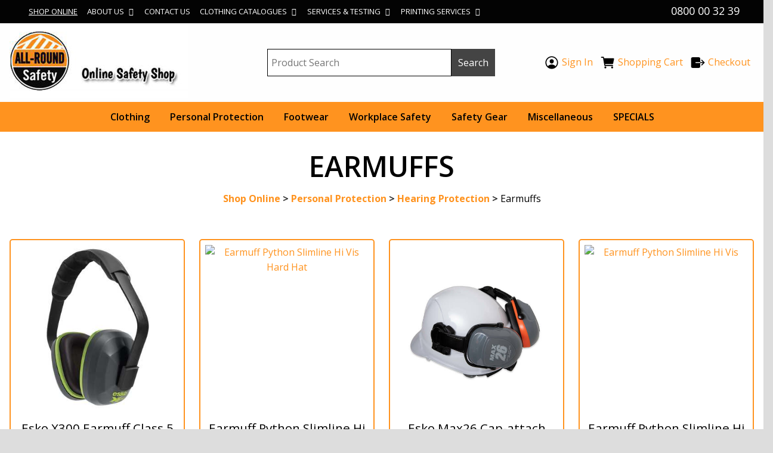

--- FILE ---
content_type: text/html
request_url: https://www.allroundsafety.co.nz/earmuffs.html
body_size: 21189
content:
<!DOCTYPE HTML> 
		
		

		<html lang="en">

<head>
<title>Hearing Protection NZ &#8211; Earmuffs & Earplugs | All-Round Safety</title>

	

	  



<meta name="Description" content="Shop hearing protection in NZ with our earmuff and earplug range. Protect hearing in loud environments with high-quality safety gear designed for site-work." />

	<meta name="Keywords" content="Earmuffs" />


	<meta http-equiv="Content-Type" content="text/html; charset=utf-8" />
	<meta name="generator" content="CMS Tool www.cms-tool.net" />
	<meta name="viewport" content="width=device-width, initial-scale=1">
	
		
		
	
	
	<link rel="canonical" href="https://www.allroundsafety.co.nz/earmuffs.html" />

	<link href="/images/TSS_icon.ico" rel="shortcut icon" />
	<link rel="alternate" type="application/rss+xml" title="RSS 2.0" href="/page/news/rss.xml" />
		<link rel="alternate" type="text/xml" title="RSS .92" href="/page/news/rss.xml" />
		<link rel="alternate" type="application/atom+xml" title="Atom 0.3" href="/page/news/rss.xml" />














<link rel="preload" as="style" href="/uploads/js/cmscommon_core.css?ver=1757994336253"/><link type="text/css" rel="stylesheet" media="all" href="/uploads/js/cmscommon_core.css?ver=1757994336253"/>
	<link rel="preload" as="style" href="/uploads/js/cmscommon_core_mobile.css?ver=1753412220030"/><link type="text/css" rel="stylesheet" media="screen and (max-width: 640px)" href="/uploads/js/cmscommon_core_mobile.css?ver=1753412220030"/>

 	<link rel="preload" as="style" href="/uploads/js/cmscommon_ecommerce.css?ver=1752203906702"/><link type="text/css" rel="stylesheet" media="all" href="/uploads/js/cmscommon_ecommerce.css?ver=1752203906702"/>


 



<link type="text/css" rel="stylesheet" href="/css/publishedA.css?ver=1754540149691" media="all"/>



 




 


  
<script type="text/javascript">var dynamicURL='/category/earmuffs.html';var cid=98225;var page=297730;</script>
	
	
	<link rel="preload" as="script" href="//code.jquery.com/jquery-3.6.0.min.js"/><script type="text/javascript" src="//code.jquery.com/jquery-3.6.0.min.js"></script>
	

	 
	<link rel="preload" as="script" href="/uploads/js/cmscommon_colorbox.js?ver=1678842460243"/><script type="text/javascript" src="/uploads/js/cmscommon_colorbox.js?ver=1678842460243"></script>
		<link rel="preload" as="script" href="/uploads/js/cmscommon_core.js?ver=1756942844346"/><script type="text/javascript" src="/uploads/js/cmscommon_core.js?ver=1756942844346"></script>
		<link rel="preload" as="script" href="/uploads/js/cmscommon_clientside.js?ver=1754960540272"/><script type="text/javascript" src="/uploads/js/cmscommon_clientside.js?ver=1754960540272"></script>

	<script>	if (redirect2DynamicTest) redirect2DynamicTest('/category/earmuffs.html',''); </script>

	

	

	<!-- Google Tag Manager -->
	<script>(function(w,d,s,l,i){w[l]=w[l]||[];w[l].push({'gtm.start':
	new Date().getTime(),event:'gtm.js'});var f=d.getElementsByTagName(s)[0],
	j=d.createElement(s),dl=l!='dataLayer'?'&l='+l:'';j.async=true;j.src=
	'https://www.googletagmanager.com/gtm.js?id='+i+dl;f.parentNode.insertBefore(j,f);
	})(window,document,'script','dataLayer','GTM-MLMRD5D');</script>
	<!-- End Google Tag Manager -->
		


<!-- fb -->
	
	<!--<link href="https://fonts.googleapis.com/css?family=Bellefair|PT+Serif:400,700|Barlow+Semi+Condensed:500,600,700|Work+Sans:300,400,600&display=swap" rel="stylesheet">-->
<meta name="google-site-verification" content="Aqkrre0zfU53dTzFOky6WmT8EsJSdtgqDEkbRUCJ4GE" />

	<link rel="preload" as="script" href="/_scripts.js?ver=1752031552825"/><script type="text/javascript" src="/_scripts.js?ver=1752031552825"></script>
</head>













<body id="pageid297730" class="wgtid220 cmsTemplateA shoppingListBody inCategory79708 isPublishedPage cmsPublicViewer" data-uid="98225" data-cid="98225" data-page="297730"  data-categoryid="79708">



<!-- Google Tag Manager (noscript) -->
		<noscript><iframe src="https://www.googletagmanager.com/ns.html?id=GTM-MLMRD5D" height="0" width="0" style="display:none;visibility:hidden"></iframe></noscript>
		<!-- End Google Tag Manager (noscript) -->
	

	<div id=cmsBrowserTopFixed>
	<div id="cmsBrowserHeaderTools" class="cmsEditableTemplate cmsEditableWidgetsArea " >
	
	</div>  





	</div>
	
	
	

	<div class=cmsOuterContainer id="cmsTemplateOuterContainer" chunk="wgtdata/_templateA.html">

	<div class="is-wrapper"><div class="is-section is-box is-section-auto"> 
  <div class="is-boxes"> 
   <div class="is-box-centered "> 
    <div class="is-container is-builder container is-content-maxwidth" id="contentareaWflah" style="max-width: 100%; margin-top: 0px; margin-bottom: 0px; padding: 0px;"><div class="wsb-template row clearfix templateHeader"> 
      <div class="column full ">
        <div class="cmsEditableText" id="ws_template_header" chunk="/header.html"><div class="is-wrapper"></div></div> 
      </div> 
     </div></div> 
   </div> 
  </div> 
 </div>
<div class="is-sticky">
<div class="is-section is-box template-menu is-section-auto is-light-text" style="background-color: rgb(3, 3, 3);"> 
  <div class="is-boxes"> 
   <div class="is-box-centered "> 
    <div class="is-container is-builder container" id="contentarea89cpN" style="max-width: 1200px; margin-top: 0px; margin-bottom: 0px; padding: 0px;"><a title="Mobile Menu" target="" id="mobbtn" class="mobile"><i class="icon ion-navicon size-64"></i></a> 
     <div class="wsb-template row clearfix templateToptoys"><div class="column three-quarter"> 
       <div style="text-align: left;"> 
        <span> <div id=menu class=menu><ul id=nav class="nav navbar-nav"><li id="mbtn297730" class="menuliactive"><a href="/shop-online" class="menuactive">Shop Online</a></li><li id="mbtn341479" class="dropdown hasubmenu"><a data-toggle="dropdown" href="/nz-safety-shop-about-us.html" class="dropdown-toggle">About Us</a><ul class="submenu dropdown-menu"><li id="mbtn297735"><a href="/nz-safety-shop-news.html">News</a></li></ul></li><li id="mbtn297734"><a accesskey="9" href="/nz-safety-shop-contact-us.html">Contact Us</a></li><li id="mbtn527577" class="dropdown hasubmenu"><a data-toggle="dropdown" href="/clothing-catalogues" class="dropdown-toggle">Clothing Catalogues</a><ul class="submenu dropdown-menu"><li id="mbtn657411"><a href="https://issuu.com/fashionbiznz/docs/2025_fashion_biz_-_nz?fr=xKAE9_zU1NQ">FASHION BIZ</a></li><li id="mbtn657412"><a href="https://issuu.com/fashionbiznz/docs/2025_syzmik_-_nz_-_full-catalogue_issuu?fr=sNmU5ZDYyNzY2Nzg">SYZMIK</a></li><li id="mbtn619263"><a href="/files/ESKO_Caution_Catalogue_2025_V1_Web.pdf">CAUTION</a></li><li id="mbtn619521"><a href="https://www.paramountsafety.co.nz/sizing-chart">BISON SIZING CHART</a></li><li id="mbtn657755"><a href="/files/2019_Syzmik_Size_Guide.png">SYZMIK SIZING CHART</a></li><li id="mbtn657756"><a href="/files/CAUTION_SIZING_CHARTS.pdf">CAUTION SIZING CHART</a></li></ul></li><li id="mbtn619007" class="dropdown hasubmenu"><a data-toggle="dropdown" href="/services-testing" class="dropdown-toggle">Services & Testing</a><ul class="submenu dropdown-menu"><li id="mbtn619011"><a href="/drive-over-bunding-installation">DRIVE OVER BUNDING INSTALLATION</a></li><li id="mbtn619009"><a href="/emergency-shower---eyewash-annual-check">EMERGENCY SHOWER & EYEWASH ANNUAL CHECK</a></li><li id="mbtn654227"><a href="/occupational-health-services">OCCUPATIONAL HEALTH SERVICES & TESTING</a></li><li id="mbtn619012"><a href="/on-site-hardtop-assembly">ON-SITE HARDTOP ASSEMBLY</a></li><li id="mbtn619008"><a href="/respiratory-fit-testing">RESPIRATORY FIT TESTING</a></li><li id="mbtn619010"><a href="/site-risk-assessment">SITE RISK ASSESSMENT</a></li></ul></li><li id="mbtn619078" class="dropdown hasubmenu"><a data-toggle="dropdown" href="/printing-services" class="dropdown-toggle">Printing Services</a><ul class="submenu dropdown-menu"><li id="mbtn619082"><a href="/artwork">Artwork</a></li><li id="mbtn619081"><a href="/digital-transfer">Digital Transfer</a></li><li id="mbtn619079"><a href="/embroidery">Embroidery</a></li><li id="mbtn619080"><a href="/screen-printing">Screen Printing</a></li><li id="mbtn619682"><a href="/color-chart">PMS COLOUR CHART</a></li></ul></li></ul></div> </span> 
       </div> 
      </div><div class="column phonebox fourth" style="text-align:right;"> 
       
        <p style="margin:0;"> <i class="icon ion-android-call size-24" style="vertical-align: sub;"> </i><span style="font-size: 20px;"> &nbsp;</span>  <a href="tel:0800 00 32 39" title="" target="" style="font-size: 18px;"> <span>0800 00 32 39</span> </a></p>
       
      </div></div></div> 
   </div> 
  </div> 
 </div>

<div class="is-section is-box is-section-auto template-masthead" style="background-color: rgb(254, 254, 254);"> 
  <div class="is-boxes"> 
   <div class="is-box-centered"> 
    <div id="contentareaIZwCH" style="" class="is-container is-builder container masthead-block cmsUsualWidth">


<div id="masthead" class="row clearfix wsb-template preset col3" style="display:flex;">
    <div class="column third logo"><div class="align aligncenter" style="text-align:left;"><span class="desktop"><div id="cmslogo" class="cmsEditableTemplate">
<a href="/"><img src="/images/logo.png" border="0" alt="All-Round Safety" class="logo cmsLogoImg w600 h100"/></a>
</div></span><span class="mobile"><a href="/"><img src="/images/allround-icon.jpg?v=0.8417691527471841" style=""></a></span></div></div>      
    <div class="column third shopsearch" style="display:flex;justify-content:center;align-items:center;"><div id="cmsPageHeaderTopTools" class="cmsEditableTemplate cmsEditableWidgetsArea " >
	<table class="toyTable toySearchShopping" width="100%">
		<tr>
			
			<td align="right" nowrap>
				
<form name=searchform action="/page/297730" method="GET" style="padding:0; margin:0">
		<INPUT NAME="search_keywords" VALUE="" accesskey="3" class="cmsProductSearchKeywords searchtoykeywords"> 
		<input type="submit" value="Search" class="searchtoysubmit" />
	</form>

			</td>
		</tr>
</table>
	</div>  






</div>
    <div class="column third shoplinks" style="display:flex;justify-content:flex-end;align-items:center;"><div id="cmsShoppingCartTemplateLinks" align=right style="padding: 5px;">
        <a href="/page/297730/members/member-home.html" title="My Account" class="myaccount" ><ion-icon name="person"></ion-icon> <span>My Account</span></a> &nbsp; 
        
        <a href="/page/297730/shopping/cart/shopping-cart.html" title="Shopping Cart"  class="shoppingcart" ><ion-icon name="cart"></ion-icon> <span>Shopping Cart</span> <span id="wgtCartItemCount" class="wgtCartItemCount"></span></a> &nbsp; 
        <a href="/page/297730/shopping/cart/checkout-confirm.html" title="Checkout"  class="checkout" ><ion-icon name="exit"></ion-icon> <span>Checkout</span></a>
	</div>   </div>
</div>

</div> 
   </div> 
  </div> 
 </div>

<div class="is-section is-box is-section-auto template-categories" style="background-color: rgb(254, 254, 254);"> 
  <div class="is-boxes"> 
   <div class="is-box-centered"> 
    <div id="contentareaGCABJ" style="max-width: 100%; padding-top: 0px; padding-bottom: 0px;" class="is-container is-builder container masthead-block"><div class="wsb-template row clearfix templateCategories desktop"> 
      <div class="column full"> 
       <div class="cmsDefaultMenu cmsHorizontalMenu">
         <div id=catmenu class=catmenu><ul id=catnav class=catnav><li id="catm235027" class="hassubmenu"><a href="/work-wear-apparel/">Clothing</a><ul class="submenu"><li id="catm67282" class="hassubmenu"><a href="/overalls.html">Overalls & Dust Coats</a><ul class="submenu"><li id="catm106414"><a href="/100-percent-cotton-overall">Hi Vis Cotton</a></li><li id="catm117833"><a href="/bib-overall.html">Bib Overall</a></li><li id="catm83916"><a href="/dustcoats.html">Dust Coats</a></li><li id="catm106417"><a href="/polycotton-long-sleeve-overall.html">Hi Vis Poly Cotton Overall</a></li><li id="catm276870"><a href="/work-wear-overalls">Workwear Overalls</a></li></ul></li><li id="catm235196" class="hassubmenu"><a href="/fire-retardent-arc-protection/">Fire Retardent</a><ul class="submenu"><li id="catm277275"><a href="/hoodies-fleece">Hoodies & Fleece</a></li><li id="catm277276"><a href="/jackets-vest">Jackets & Vests</a></li><li id="catm277274"><a href="/overall">Overalls</a></li><li id="catm277277"><a href="/pants-bibs">Pants & Bib</a></li><li id="catm277278"><a href="/shirts-polos">Shirts & Polos</a></li></ul></li><li id="catm120565" class="hassubmenu"><a href="/clothing-workwear-uniform.html">Corporate</a><ul class="submenu"><li id="catm276174"><a href="/polos">Polos</a></li><li id="catm79959"><a href="/cargo-trousers-shorts.html">Trousers | Shorts</a></li><li id="catm120567"><a href="/jackets-vests-hoodies.html">Outer Wear</a></li><li id="catm275892"><a href="/dresses-skirts">Dresses | Skirts</a></li><li id="catm121410"><a href="/ladies-corp-apparel.html">Tops | Blouses</a></li><li id="catm276205"><a href="/shirts">Shirts</a></li></ul></li><li id="catm265949" class="hassubmenu"><a href="/clothing-food-industry/">Food Industry</a><ul class="submenu"><li id="catm277268"><a href="/dust-coats">Dust Coats</a></li><li id="catm277271"><a href="/jerkin">Jerkins</a></li><li id="catm277272"><a href="/category/overalls-pants-food-industry-all-round-safety.html">Overalls & Pants</a></li></ul></li><li id="catm137336" class="hassubmenu"><a href="/scrubs-html.html">Health Care</a><ul class="submenu"><li id="catm277279"><a href="/lab-coats">Lab Coat</a></li><li id="catm277280"><a href="/scrub-pants">Scrub Pants</a></li><li id="catm277281"><a href="/scrub-tops">Scrub Tops</a></li><li id="catm277282"><a href="/tunics">Tunics</a></li></ul></li><li id="catm78041" class="hassubmenu"><a href="/clothing-workwear-apparel.html">Hi Vis Apparel</a><ul class="submenu"><li id="catm79958"><a href="/polar-fleece-jumpers-hoodie.html">Fleece & Hoodies</a></li><li id="catm178212"><a href="/caps-beanies-sunhats/">Headwear</a></li><li id="catm119904"><a href="/clothing-hi-vis-vests.html">Hi Vis Vests</a></li><li id="catm79957"><a href="/polos.html">Polo</a></li><li id="catm276307"><a href="/pants">Pants</a></li><li id="catm107425"><a href="/shirts.html">Shirts</a></li><li id="catm118109"><a href="/singlets.html">Singlets</a></li><li id="catm118334"><a href="/tee-shirts.html">Tee Shirts</a></li><li id="catm276229"><a href="/wet-weather-gear">Wet Weather Gear</a></li><li id="catm121016"><a href="/workwear-socks.html">Workwear Socks</a></li><li id="catm117757"><a href="/ladies-apparel.html">Womans Clothing</a></li></ul></li><li id="catm113300" class="hassubmenu"><a href="/rainwear-wet-weather.html">Wet Weather Gear</a><ul class="submenu"><li id="catm79956"><a href="/jackets-day-night.html">Jackets</a></li><li id="catm113514"><a href="/pvc-rainwear.html">PVC Rainwear</a></li><li id="catm79960"><a href="/vests.html">Vests</a></li><li id="catm148647"><a href="/freezerwear-gear.html">Freezer Wear</a></li><li id="catm113513"><a href="/pants-trousers.html">Pants & Bibs</a></li><li id="catm209035"><a href="/oil-skin-gear.html">Oil Skin Gear</a></li></ul></li><li id="catm235036" class="hassubmenu"><a href="/workwear">Workwear</a><ul class="submenu"><li id="catm275913"><a href="/fleece-hoodies">Fleece & Hoodies</a></li><li id="catm275912"><a href="/jackets-vests">Jackets & Vests</a></li><li id="catm120578"><a href="/polo.html">Polos</a></li><li id="catm121672"><a href="/cargo-shorts-pant.html">Pants & Shorts</a></li><li id="catm275908"><a href="/overalls">Overalls</a></li><li id="catm120924"><a href="/tees.html">Tees & Singlets</a></li><li id="catm120573"><a href="/work-shirts.html">Work Shirts</a></li><li id="catm124021"><a href="/caps-beanies.html">Caps | Beanies</a></li></ul></li></ul></li><li id="catm235026" class="selectedCategoryPath hassubmenu"><a href="/personal-protection/" class="catmenu-selectedCategoryPath">Personal Protection</a><ul class="submenu submenu-selectedCategoryPath"><li id="catm67057" class="hassubmenu"><a href="/eye-protection.html">Eye & Face Protection</a><ul class="submenu"><li id="catm78785"><a href="/face-shields">Face Shield Assy</a></li><li id="catm109956"><a href="/face-shield-parts">Face Shield Parts</a></li><li id="catm78784"><a href="/goggles">Goggles</a></li><li id="catm78786"><a href="/safety-glasses">Safety Glasses</a></li><li id="catm85683"><a href="/safety-eyewear-accessories.html">Safety Eyewear Accessories</a></li></ul></li><li id="catm117931" class="hassubmenu"><a href="/disposable-products.html">Disposable Products</a><ul class="submenu"><li id="catm117959"><a href="/apron-and-lab-coat">Apron & Lab Coat</a></li><li id="catm117960"><a href="/disposable-headwear.html">Disposable Headwear</a></li><li id="catm117961"><a href="/disposable-shoe-covers.html">Disposable Shoe Covers</a></li><li id="catm117955"><a href="/disposable-sleeve-covers.html">Disposable Sleeve Covers</a></li><li id="catm117852"><a href="/protective-coveralls.html">Protective Coveralls</a></li></ul></li><li id="catm78009" class="hassubmenu"><a href="/head-protection.html">Head Protection</a><ul class="submenu"><li id="catm82888"><a href="/bump-caps.html">Bump Caps</a></li><li id="catm80857"><a href="/hard-hats.html">Hard Hats</a></li><li id="catm124914"><a href="/caps-beanie.html">Caps | Beanies</a></li><li id="catm82889"><a href="/sun-hats.html">Sun Hats</a></li></ul></li><li id="catm67281" class="selectedCategoryPath hassubmenu"><a href="/hearing-protection.html" class="catmenu-selectedCategoryPath">Hearing Protection</a><ul class="submenu submenu-selectedCategoryPath"><li id="catm79708" class="selectedCategory selectedCategoryPath"><a href="/earmuffs.html" class="catmenu-menuactive">Earmuffs</a></li><li id="catm79709"><a href="/earplugs.html">Earplugs</a></li></ul></li><li id="catm83477"><a href="/category/knee-pads-back-support.html">Knee & Back Support</a></li><li id="catm67059" class="hassubmenu"><a href="/hand-protection.html">Hand Protection</a><ul class="submenu"><li id="catm77596"><a href="/chemical-resistant-gloves">Chemical Resistant Gloves</a></li><li id="catm234297"><a href="/coated-gloves">Coated Gloves</a></li><li id="catm114151"><a href="/thermal-gloves">Thermal Gloves</a></li><li id="catm77594"><a href="/cut-resistant-gloves">Cut Resistant Gloves</a></li><li id="catm103054"><a href="/cotton-gloves">Cotton Gloves</a></li><li id="catm67066"><a href="/disposable-gloves">Disposable Gloves</a></li><li id="catm77595"><a href="/leather-gloves">Leather Gloves</a></li><li id="catm77597"><a href="/mechanical-gloves">Mechanical Gloves</a></li><li id="catm77598"><a href="/welders-gloves">Welders Gloves</a></li><li id="catm234355"><a href="/touch-screen-sensitive-gloves">Touch Screen Sensitive Gloves</a></li><li id="catm274717"><a href="/electrical-gloves">Electrical Gloves</a></li></ul></li><li id="catm67073" class="hassubmenu"><a href="/respiratory-protection.html">Respiratory Protection</a><ul class="submenu"><li id="catm79963"><a href="/disposable-dust-masks">Disposable Dust Masks</a></li><li id="catm82338"><a href="/filter-cartridges">Filter Cartridges</a></li><li id="catm79964"><a href="/full-half-face-respiratory-masks">Full/Half Face Respiratory Masks</a></li><li id="catm139067"><a href="/repiratory-starter-kits.html">Respirator Starter Kits</a></li><li id="catm232758"><a href="/power-air-purifying-respiratory-systems.html">Power Air Purifying Respirators Systems</a></li><li id="catm232767"><a href="/power-air-papr-filters">Power Air Purifying Respirator Filters</a></li><li id="catm232957"><a href="/hoods-helmets/">Hoods And Helmets</a></li><li id="catm232958"><a href="/grind-shields/">Grind Shields</a></li><li id="catm232959"><a href="/welding-helmets/">Welding Helmets</a></li><li id="catm232962"><a href="/ventilated-suites/">Ventilated Suites</a></li><li id="catm270891"><a href="/category/respirator-spares-all-round-safety.html">Respirator Spares</a></li></ul></li><li id="catm78094" class="hassubmenu"><a href="/welding-protection.html">Welding Protection</a><ul class="submenu"><li id="catm277296"><a href="/blankets-kneepads">Blanket & Knee Pads</a></li><li id="catm277292"><a href="/clothing">Clothing</a></li><li id="catm277293"><a href="/hand-ptotection">Hand Protection</a></li><li id="catm277294"><a href="/hoods-helmets">Hood & Helmets</a></li><li id="catm277295"><a href="/respiratory">Respiratory</a></li></ul></li></ul></li><li id="catm67058" class="hassubmenu"><a href="/foot-wear-safety-boots.html">Footwear</a><ul class="submenu"><li id="catm277332"><a href="/gum-boots">Gumboots</a></li><li id="catm277329"><a href="/lace-up-safety-foot-wear">Lace Up</a></li><li id="catm277333"><a href="/category/non-safety-safety-boots-all-round-safety.html">Non Safety</a></li><li id="catm277335"><a href="/shoes">Shoes</a></li><li id="catm277331"><a href="/zipped-sided-safety-boots">Side Zip</a></li><li id="catm277330"><a href="/category/safety-slip-on-safety-boots-all-round-safety.html">Slip On</a></li><li id="catm277334"><a href="/category/womens-safety-footwear-all-round-safety.html">Woman</a></li></ul></li><li id="catm235031" class="hassubmenu"><a href="/work-place-safety/">Workplace Safety</a><ul class="submenu"><li id="catm76782" class="hassubmenu"><a href="/safety-signs.html">Safety Signs</a><ul class="submenu"><li id="catm181190"><a href="/custom-signs.html">Custom Signs</a></li><li id="catm81716"><a href="/danger-signs.html">Danger Signs</a></li><li id="catm81846"><a href="/exit-emergency-and-hygiene-signs.html">Exit, Emergency & Hygiene Signs</a></li><li id="catm81720"><a href="/fire-safety-signs.html">Fire Safety Signs</a></li><li id="catm180370"><a href="/free-standing-signs.html">Free Standing Signs</a></li><li id="catm81845"><a href="/general-information-signs.html">General Information Signs</a></li><li id="catm81715"><a href="/mandatory-signs.html">Mandatory Signs</a></li><li id="catm81721"><a href="/notice-signs.html">Notice Signs</a></li><li id="catm81723"><a href="/parking-signs.html">Parking Signs</a></li><li id="catm81717"><a href="/prohibition-signs.html">Prohibition Signs</a></li><li id="catm81719"><a href="/warning-signs.html">Warning Signs</a></li><li id="catm240638"><a href="/site-safety-sign-boards/">Site Safety Sign Boards</a></li></ul></li><li id="catm123109" class="hassubmenu"><a href="/hazardous-storage-and-dangerous-goods-cabinets-nz.html">Dangerous Goods Cabinets</a><ul class="submenu"><li id="catm117446"><a href="/oily-waste-can.html">Oily Waste Can</a></li><li id="catm117430"><a href="/pratt-flammable-liquid-storage-cabinets.html">Flammable Liquid Storage Cabinets</a></li><li id="catm117448"><a href="/pratt-corrosive-cabinets-metal.html">Corrosive Cabinets Metal</a></li><li id="catm117450"><a href="/pratt-class-4-dangerous-goods-cabinets.html">Class 4 Dangerous Goods Cabinets</a></li><li id="catm117451"><a href="/pratt-toxic-storage-cabinets.html">Toxic Storage Cabinets</a></li><li id="catm234979"><a href="/oxidizing-agent-storage-cabinet/">Oxidizing Agent Storage Cabinet</a></li><li id="catm154364"><a href="/pvc-corrosive-storage-cabinet.html">PVC Corrosive Storage Cabinet</a></li><li id="catm117449"><a href="/pratt-corrosive-cabinets-polyethelene.html">Pratt Corrosive Cabinets Polyethelene</a></li><li id="catm184745"><a href="/dangerous-goods-outdoor-cabinets.html">Dangerous Goods Outdoor Cabinets</a></li></ul></li><li id="catm189081"><a href="/lab-accessories.html">Document Storage</a></li><li id="catm118082" class="hassubmenu"><a href="/emergency-showers.html">Emergency Showers</a><ul class="submenu"><li id="catm118102"><a href="/safety-station-combo-shower-eyewash-units.html">Safety Stations</a></li><li id="catm118106"><a href="/safety-showers.html">Safety Showers</a></li><li id="catm200696"><a href="/freeze-showers.html">Freeze Resistant Stations</a></li><li id="catm118103"><a href="/eyewashes.html">Eyewashes</a></li><li id="catm118104"><a href="/portable-eyewashes.html">Portable Eyewashes</a></li><li id="catm200697"><a href="/recessed-lab-units.html">Recessed Lab Units</a></li><li id="catm118105"><a href="/spares-and-accessories.html">Spares and Accessories</a></li></ul></li><li id="catm76784" class="hassubmenu"><a href="/first-aid-kits.html">First Aid Kits | Medical</a><ul class="submenu"><li id="catm79746"><a href="/vehicle-lone-worker-soft-bag-kits.html">Vehicle Soft Bag Kits</a></li><li id="catm79758"><a href="/burn-kits.html">Burn Kits</a></li><li id="catm79747"><a href="/industrial-commercial.html">Industrial/Commercial</a></li><li id="catm79750"><a href="/retail.html">Retail</a></li><li id="catm79749"><a href="/catering-food-industry.html">Catering/Food Industry</a></li><li id="catm79748"><a href="/office.html">Office</a></li><li id="catm79757"><a href="/forestry-kits.html">Forestry Kits</a></li><li id="catm79755"><a href="/eye-wash-kits.html">Eye Wash Kits</a></li><li id="catm257267"><a href="/category/sports-first-aid-kits/">Sports Kits</a></li><li id="catm79756"><a href="/farming-and-rural.html">Farming & Rural</a></li><li id="catm259407"><a href="/body-fluid-vomit-clean-up-kit/">Body Fluid | Vomit etc Clean Up</a></li><li id="catm259417"><a href="/early-child-care-first-aid-kits/">Early Child Care First Aid Kits</a></li><li id="catm79751"><a href="/home-kits.html">Hiking | Tramping</a></li><li id="catm265404"><a href="/major-mass-incident-kit.html">Major | Mass Incident Kit</a></li><li id="catm262316"><a href="/medical">Medical</a></li><li id="catm276767"><a href="/first-aid-kit-refills">First Aid Kit Refills</a></li></ul></li><li id="catm117949" class="hassubmenu"><a href="/gas-cylinder-cages.html">Gas Cylinder Cages</a><ul class="submenu"><li id="catm117950"><a href="/aerosol-cages.html">Aerosol Cages</a></li><li id="catm117951"><a href="/forklift-cylinder-cages.html">Forklift Cylinder Cages</a></li><li id="catm117952"><a href="/g-sized-cylinder-cages.html">G-Sized Cylinder Cages</a></li></ul></li><li id="catm274916" class="hassubmenu"><a href="/battery-storage-cabinets">Battery Storage Cabinets</a><ul class="submenu"><li id="catm277310"><a href="/auto-fire-suppression">Auto Fire Suppresssion</a></li><li id="catm277309"><a href="/battery-cabinets">Battery Cabinets</a></li></ul></li><li id="catm117975"><a href="/hydration.html">Hydration</a></li><li id="catm117925" class="hassubmenu"><a href="/spill-containment-drums.html">Spill Containment Drums</a><ul class="submenu"><li id="catm277317"><a href="/drum-spill-pallets">Drum Spill Pallet</a></li><li id="catm277319"><a href="/lab-spill-tray">Lab Spill Tray</a></li><li id="catm277318"><a href="/category/-spill-deck-bladder-system">Spill Deck Bladder System</a></li></ul></li><li id="catm118076" class="hassubmenu"><a href="/spill-drive-over-bunding.html">Spill & Drive Over Bunding</a><ul class="submenu"><li id="catm277320"><a href="/economy-bunding">Economy Bunding</a></li><li id="catm277321"><a href="/heavy-duty-bunding">Heavy Duty Bunding</a></li></ul></li><li id="catm117948" class="hassubmenu"><a href="/spill-ibc-tank-containment.html">Spill & IBC Tank Containment</a><ul class="submenu"><li id="catm277323"><a href="/ibc-modular-spill-pallets">IBC Modular Spill Pallets</a></li><li id="catm277322"><a href="/ibc-spill-pallets">IBC Spill Pallets</a></li></ul></li><li id="catm118845" class="hassubmenu"><a href="/spill-outdoor-hardtop.html">Spill & Outdoor Hardtop</a><ul class="submenu"><li id="catm277324"><a href="/ultra-drum-spill-hardtop">Ultra Drum Spill Hardtop</a></li></ul></li><li id="catm76783" class="hassubmenu"><a href="/spill-response.html">Spill Response</a><ul class="submenu"><li id="catm118137"><a href="/drain-seals.html">Drain Seals</a></li><li id="catm117933"><a href="/laboratory-spill-kit.html">Laboratory Safety Kits</a></li><li id="catm79070"><a href="/spill-kits-chemicals.html">Spill Kits Chemicals</a></li><li id="catm81411"><a href="/spill-kits-general-purpose.html">Spill Kits General Purpose</a></li><li id="catm79069"><a href="/spill-kits-oil-hydrocarbon.html">Spill Kits Oil/Hydrocarbon</a></li><li id="catm118080"><a href="/absorbents.html">Absorbents</a></li><li id="catm140055"><a href="/body-fluid-kit/">Body Fluid Kit</a></li><li id="catm117935"><a href="/asbestos-bags.html">Asbestos Bags</a></li></ul></li><li id="catm117680" class="hassubmenu"><a href="/skin-care.html">Health & Medical</a><ul class="submenu"><li id="catm117684"><a href="/sanitisers.html">Sanitisers</a></li><li id="catm127897"><a href="/wipes/">Wipes</a></li></ul></li><li id="catm266032"><a href="/speciality-site-safety-kits.html">Speciality Site Safety Kits</a></li><li id="catm117926" class="hassubmenu"><a href="/storm-water-management.html">Storm Water Management</a><ul class="submenu"><li id="catm277347"><a href="/dewatering-bag">Dewatering Bag</a></li><li id="catm277348"><a href="/drain-guard-drain-seals">Drain Guard & Drain Seals</a></li><li id="catm277346"><a href="/gravel-bag-pipe-socks">Gravel Bag & Pipe Sock</a></li></ul></li><li id="catm85686"><a href="/sun-protection.html">Sun Protection</a></li><li id="catm110053" class="hassubmenu"><a href="/traffic--road-safety-barrier">Traffic & Road Safety</a><ul class="submenu"><li id="catm277358"><a href="/category/traffic-road-safety-accessories-all-round-safety.html">Accessories</a></li><li id="catm277357"><a href="/barrier-gates">Barrier Gate</a></li><li id="catm277355"><a href="/category/road-cones-accessories-all-round-safety.html">Road Cones & Accessories</a></li><li id="catm277356"><a href="/category/led-beacon-all-round-safety.html">Led Beacon</a></li></ul></li></ul></li><li id="catm235033" class="hassubmenu"><a href="/safety-gear/">Safety Gear</a><ul class="submenu"><li id="catm117971"><a href="/smoke-bung-cable-protection/">Cable Protection</a></li><li id="catm82556"><a href="/fire-protection.html">Fire Protection</a></li><li id="catm110054"><a href="/hazard-tapes-and-tags.html">Hazard Tapes</a></li><li id="catm76781" class="hassubmenu"><a href="/height-safety.html">Height Safety</a><ul class="submenu"><li id="catm79727"><a href="/anchors.html">Anchors</a></li><li id="catm79725"><a href="/rope-lifting-bags.html">Rope | Lifting  Bags</a></li><li id="catm79729"><a href="/roof-kits.html">Roofing | Height Safety Kits</a></li><li id="catm79710"><a href="/harnesses-basic.html">Harnesses</a></li><li id="catm79712"><a href="/harnesses-specialty.html">Harnesses Specialty</a></li><li id="catm79724"><a href="/rope.html">Rope</a></li><li id="catm83279"><a href="/energy-absorbing-blocks.html">Energy Absorbing Blocks</a></li><li id="catm79716"><a href="/lanyards-elasticated-webbing.html">Lanyards Elasticated Webbing</a></li><li id="catm79715"><a href="/lanyards-kernmantle-rope.html">Lanyards Kernmantle Rope</a></li><li id="catm79721"><a href="/lanyards-retractable.html">Lanyards Retractable | Cable Blocks</a></li><li id="catm79713"><a href="/lanyards-shock-absorbing-webbing.html">Lanyards Shock Absorbing Webbing</a></li><li id="catm79717"><a href="/pole-straps.html">Pole Straps</a></li><li id="catm79718"><a href="/slings.html">Slings</a></li><li id="catm79730"><a href="/carabiners-and-quick-links.html">Carabiners & Quick Links</a></li><li id="catm79719"><a href="/connectors.html">Connectors</a></li><li id="catm79723"><a href="/rope-grabs-ascenders-descenders.html">Rope Grabs, Ascenders & Descenders</a></li><li id="catm83355"><a href="/double-action-snap-hooks.html">Double Action Snap Hooks</a></li><li id="catm83354"><a href="/scaffold-hooks.html">Scaffold Hooks</a></li><li id="catm83353"><a href="/pulleys-and-wivels.html">Pulleys & Swivels</a></li></ul></li><li id="catm263401"><a href="/lockout-tagout-system/">Lockout & Tagout System</a></li><li id="catm237403"><a href="/torches-headlights/">Torches & Headlights</a></li></ul></li><li id="catm118363" class="hassubmenu"><a href="/miscellaneous.html">Miscellaneous</a><ul class="submenu"><li id="catm235094"><a href="/category/miscellaneous-products/">Miscellaneous Products</a></li></ul></li><li id="catm262488"><a href="/specials/">SPECIALS</a></li><li id="catm235163" class="hassubmenu"><a href="/brands">Brands</a><ul class="submenu"><li id="catm235132"><a href="/3m/">3M</a></li><li id="catm235130"><a href="/alphatec/">ALPHATEC</a></li><li id="catm235123"><a href="/arcguard/">ARCGUARD</a></li><li id="catm274989"><a href="/arcshield">ArcShield</a></li><li id="catm235124"><a href="/bison/">BISON</a></li><li id="catm235220"><a href="/blundstone/">BLUNDSTONE</a></li><li id="catm262001"><a href="/bolle-safety/">Bolle Safety</a></li><li id="catm257382"><a href="/caution/">CAUTION</a></li><li id="catm235129"><a href="/cleanair/">CLEANAIR</a></li><li id="catm235128"><a href="/guardian/">GUARDIAN</a></li><li id="catm235141"><a href="/jbs-wear/">JBS WEAR</a></li><li id="catm235221"><a href="/john-bull/">JOHN BULL</a></li><li id="catm235152"><a href="/nexus/">NEXUS</a></li><li id="catm235222"><a href="/ph7/">PH7</a></li><li id="catm235140"><a href="/pratt/">PRATT</a></li><li id="catm235142"><a href="/prosafety/">PROSAFETY</a></li><li id="catm257398"><a href="/qtech/">QTECH</a></li><li id="catm235150"><a href="/razor/">RAZOR</a></li><li id="catm235147"><a href="/shigamatsu/">SHIGAMATSU</a></li><li id="catm235224"><a href="/spill-fix/">SPILLFIX</a></li><li id="catm235223"><a href="/spill-tech/">SPILLTECH</a></li><li id="catm257381"><a href="/stormpro/">STORMPRO</a></li><li id="catm235371"><a href="/syzmik/">SYZMIK</a></li><li id="catm235144"><a href="/thorzt/">THORZT</a></li><li id="catm235121"><a href="/tobin/">TOBIN</a></li><li id="catm235153"><a href="/tuff-nutt/">TUFF-NUTT</a></li><li id="catm235154"><a href="/ultratech/">ULTRATECH</a></li><li id="catm277370"><a href="/biz-collection">BIZ COLLECTION</a></li></ul></li></ul></div> 
       </div> 
      </div> 
     </div></div> 
   </div> 
  </div> 
 </div>
</div><!-- end is-sticky -->
<div class="is-section is-section-auto is-box template-banner"> 
  <div class="is-boxes"> 
   <div class="is-box-centered"> 
    <div class="is-container is-builder container is-content-maxwidth cmsUsualWidth" id="contentareaAyHJy" style="padding: 0px;"><div class="wsb-template row clearfix  templatebanner"> 
      <div class="column full">
         
      </div> 
     </div></div> 
   </div> 
  </div> 
 </div>

<div class="is-section is-section-auto is-box template-content"> 
  <div class="is-boxes"> 
   <div class="is-box-centered"> 
    <div class="is-container is-builder container is-content-maxwidth" id="contentareaqj1as" style="padding: 0px;  max-width: 100%;"><div class="wsb-template row clearfix templateHeading"> 
      <div class="column full"> 
       <h1 class="cmsUsualWidth" align="center"> Earmuffs</h1> 
      </div> 
     </div> 
     <div class="wsb-template row clearfix templateContent"> 
      <div class="column full">
				<div id="cmsPageHeaderToolsBelowHeading" class="cmsEditableTemplate cmsEditableWidgetsArea cmsUsualWidth" >
	<small class=breadcrumbtrail><span class="bcPrefix">&gt;</span> <a class=breadcrumblink href="/">Shop Online</a> <span class="bcSeparator">&gt;</span> <a class=breadcrumblink href="/personal-protection/">Personal Protection</a> <span class="bcSeparator">&gt;</span> <a class=breadcrumblink href="/hearing-protection.html">Hearing Protection</a> <span class="bcSeparator">&gt;</span> <a class=breadcrumblink href="/earmuffs.html">Earmuffs</a> </small>
	</div>
		
		


		
		<div id="cmsPageContainer" pageid="297730" headingid="cmsCategoryHeading">

		
		
		 
		

		

		<div id="ContentCMS" accesskey="[" class="cmsUsualWidth ">
 

		

	





<p align=right id=wgtSoftCart basketItemCount="0"></p>
	<script>
			updateWgtCart('',0);
		</script>
<iframe NAME=buyiframe width=0 height=0 style="visibility:hidden"></iframe>








	



	

	   

	<div class="cmsProductListWrapper productCount34" data-product-count="34">


	

	<div class="cmsUsualWidth cmsShoppingAreaInner">

		


		

		

		

		



<IFRAME NAME=buyiframe width=0 height=0 style="visibility:hidden"></iframe>


<div class="ProductList ProductList79708">

<ul class="list-style-grid shopping-ulli-grid productslist ProductList79708">

<li class="cmsItemLI     productHasNoVariations  productHasNoOptions  AvailabilityAvailable InStock UnlimitedStock " >
	
	
	<form METHOD=POST ACTION="/page/297730/shopping/cart/shopping-basket-iframe-process.html" style="margin:0px" NAME="fmBuy2704425" target=buyiframe>
			<INPUT TYPE=HIDDEN NAME=pid VALUE="2704425">
			<INPUT TYPE=HIDDEN NAME=add2cart VALUE="2704425">

			
			
			

			<INPUT TYPE=HIDDEN NAME=find_groupid VALUE=79708>

	
	
	

	<div class="cmsItem Product inStockAvailable hasImage "  id="Product2704425" pid="2704425">
 

				<div class="cmsImage productlisttdimage">
					<a href="/product/esko-x-300-earmuff-class-5.html"><img src="/images/297730/pid2704425/X300_Earmuffs_01-1.jpg" border="0" alt="Esko X300 Earmuff Class 5"/></a>
				</div>

				<div class="cmsTitleAndText productlisttdtitle">
					<div class=cmsTitle>
		<b><a href="/product/esko-x-300-earmuff-class-5.html" >Esko X300 Earmuff Class 5</a></b>
	</div>
	
	
		
	
	
	<div class=cmsItemAdditional>
			<div class=cmsPrdCode><span class=cmsPrdPrompt>SKU:</span> X300</div>
		</div>			
				</div>

				<div class=cmsPriceAndEnquiry>

					<div class="cmsPrice productlisttdprice">
			<div class="price mainPrice"><span class=ccyvalue><small class=ccySymbol>NZ$</small> <b class=value>19.95</b></span></div><div class="price otherTaxPrice"><span class=ccyvalue><small class=ccySymbol>NZ$</small> <span class=value>22.94</span><span class=GSTwording> incl GST</span></span></div>

			

		</div>

		<div class="cmsEnquiry cmsBuyButtonDiv "> 

			

			
		
			<input previousvalue="1" min="1" size="4" max="1000" qtyinc="1" name="b_qty" step="1" type="number" class="qtyCombo qtyTextField validateNumber" value="1"/> 
					
					
					
					
					
					
					<INPUT TYPE=SUBMIT VALUE="Buy" class=buybutton>

			
			
		</div>

				</div>


		

	

	

</div>
</form>
</li><li class="cmsItemLI     productHasNoVariations  productHasNoOptions  AvailabilityAvailable InStock UnlimitedStock " >
	
	
	<form METHOD=POST ACTION="/page/297730/shopping/cart/shopping-basket-iframe-process.html" style="margin:0px" NAME="fmBuy1303773" target=buyiframe>
			<INPUT TYPE=HIDDEN NAME=pid VALUE="1303773">
			<INPUT TYPE=HIDDEN NAME=add2cart VALUE="1303773">

			
			
			

			<INPUT TYPE=HIDDEN NAME=find_groupid VALUE=79708>

	
	
	

	<div class="cmsItem Product inStockAvailable hasImage hasAdditionalImages "  id="Product1303773" pid="1303773">
 

				<div class="cmsImage productlisttdimage">
					<a href="/product/earmuff-python-slimline-hi-vis-for-hard-hat.html"><img src="https://webimages.cms-tool.net/98225/images-320x320/297730/earmuffs/HHEMPYTS.jpg" border="0" alt="Earmuff Python Slimline Hi Vis Hard Hat"/></a>
				</div>

				<div class="cmsTitleAndText productlisttdtitle">
					<div class=cmsTitle>
		<b><a href="/product/earmuff-python-slimline-hi-vis-for-hard-hat.html" >Earmuff Python Slimline Hi Vis Hard Hat</a></b>
	</div>
	
	
		
	
	
	<div class=cmsItemAdditional>
			<div class=cmsPrdCode><span class=cmsPrdPrompt>SKU:</span> HHEMPYTS</div>
			<div class=cmsPrdExtra1><span class=cmsPrdPrompt>Brand:</span> ProChoice</div>
		</div>			
				</div>

				<div class=cmsPriceAndEnquiry>

					<div class="cmsPrice productlisttdprice">
			<div class="price mainPrice"><span class=ccyvalue><small class=ccySymbol>NZ$</small> <b class=value>32.47</b></span></div><div class="price otherTaxPrice"><span class=ccyvalue><small class=ccySymbol>NZ$</small> <span class=value>37.34</span><span class=GSTwording> incl GST</span></span></div>

			

		</div>

		<div class="cmsEnquiry cmsBuyButtonDiv "> 

			

			
		
			<input previousvalue="1" min="1" size="4" max="1000" qtyinc="1" name="b_qty" step="1" type="number" class="qtyCombo qtyTextField validateNumber" value="1"/> 
					
					
					
					
					
					
					<INPUT TYPE=SUBMIT VALUE="Buy" class=buybutton>

			
			
		</div>

				</div>


		

	

	

</div>
</form>
</li><li class="cmsItemLI     productHasNoVariations  productHasNoOptions  AvailabilityAvailable InStock UnlimitedStock " >
	
	
	<form METHOD=POST ACTION="/page/297730/shopping/cart/shopping-basket-iframe-process.html" style="margin:0px" NAME="fmBuy3831428" target=buyiframe>
			<INPUT TYPE=HIDDEN NAME=pid VALUE="3831428">
			<INPUT TYPE=HIDDEN NAME=add2cart VALUE="3831428">

			
			
			

			<INPUT TYPE=HIDDEN NAME=find_groupid VALUE=79708>

	
	
	

	<div class="cmsItem Product inStockAvailable hasImage hasAdditionalImages "  id="Product3831428" pid="3831428">
 

				<div class="cmsImage productlisttdimage">
					<a href="/product/esko-max26-cap-attach-earmuff/"><img src="/images/297730/pid3831428/E-MAX26-E-MAX26-On-Hard-Hat-Back_Web.jpg" border="0" alt="Esko Max26 Cap-attach Earmuff"/></a>
				</div>

				<div class="cmsTitleAndText productlisttdtitle">
					<div class=cmsTitle>
		<b><a href="/product/esko-max26-cap-attach-earmuff/" >Esko Max26 Cap-attach Earmuff</a></b>
	</div>
	
	
		
	
	
	<div class=cmsItemAdditional>
			<div class=cmsPrdCode><span class=cmsPrdPrompt>SKU:</span> E-MAX26</div>
			<div class=cmsPrdExtra1><span class=cmsPrdPrompt>Brand:</span> MAX26</div>
		</div>			
				</div>

				<div class=cmsPriceAndEnquiry>

					<div class="cmsPrice productlisttdprice">
			<div class="price mainPrice"><span class=ccyvalue><small class=ccySymbol>NZ$</small> <b class=value>25.00</b></span></div><div class="price otherTaxPrice"><span class=ccyvalue><small class=ccySymbol>NZ$</small> <span class=value>28.75</span><span class=GSTwording> incl GST</span></span></div>

			

		</div>

		<div class="cmsEnquiry cmsBuyButtonDiv "> 

			

			
		
			<input previousvalue="1" min="1" size="4" max="1000" qtyinc="1" name="b_qty" step="1" type="number" class="qtyCombo qtyTextField validateNumber" value="1"/> 
					
					
					
					
					
					
					<INPUT TYPE=SUBMIT VALUE="Buy" class=buybutton>

			
			
		</div>

				</div>


		

	

	

</div>
</form>
</li><li class="cmsItemLI     productHasNoVariations  productHasNoOptions  AvailabilityAvailable InStock UnlimitedStock " >
	
	
	<form METHOD=POST ACTION="/page/297730/shopping/cart/shopping-basket-iframe-process.html" style="margin:0px" NAME="fmBuy1250440" target=buyiframe>
			<INPUT TYPE=HIDDEN NAME=pid VALUE="1250440">
			<INPUT TYPE=HIDDEN NAME=add2cart VALUE="1250440">

			
			
			

			<INPUT TYPE=HIDDEN NAME=find_groupid VALUE=79708>

	
	
	

	<div class="cmsItem Product inStockAvailable hasImage "  id="Product1250440" pid="1250440">
 

				<div class="cmsImage productlisttdimage">
					<a href="/product/earmuff-python-slimline-hi-vis.html"><img src="https://webimages.cms-tool.net/98225/images-320x320/297730/earmuffs/EMPYTS.jpg" border="0" alt="Earmuff Python Slimline Hi Vis"/></a>
				</div>

				<div class="cmsTitleAndText productlisttdtitle">
					<div class=cmsTitle>
		<b><a href="/product/earmuff-python-slimline-hi-vis.html" >Earmuff Python Slimline Hi Vis</a></b>
	</div>
	
	
		
	
	
	<div class=cmsItemAdditional>
			<div class=cmsPrdCode><span class=cmsPrdPrompt>SKU:</span> EMPYTS</div>
			<div class=cmsPrdExtra1><span class=cmsPrdPrompt>Brand:</span> ProChoice</div>
		</div>			
				</div>

				<div class=cmsPriceAndEnquiry>

					<div class="cmsPrice productlisttdprice">
			<div class="price mainPrice"><span class=ccyvalue><small class=ccySymbol>NZ$</small> <b class=value>32.93</b></span></div><div class="price otherTaxPrice"><span class=ccyvalue><small class=ccySymbol>NZ$</small> <span class=value>37.87</span><span class=GSTwording> incl GST</span></span></div>

			

		</div>

		<div class="cmsEnquiry cmsBuyButtonDiv "> 

			

			
		
			<input previousvalue="1" min="1" size="4" max="1000" qtyinc="1" name="b_qty" step="1" type="number" class="qtyCombo qtyTextField validateNumber" value="1"/> 
					
					
					
					
					
					
					<INPUT TYPE=SUBMIT VALUE="Buy" class=buybutton>

			
			
		</div>

				</div>


		

	

	

</div>
</form>
</li><li class="cmsItemLI     productHasNoVariations  productHasNoOptions  AvailabilityAvailable InStock UnlimitedStock " >
	
	
	<form METHOD=POST ACTION="/page/297730/shopping/cart/shopping-basket-iframe-process.html" style="margin:0px" NAME="fmBuy923102" target=buyiframe>
			<INPUT TYPE=HIDDEN NAME=pid VALUE="923102">
			<INPUT TYPE=HIDDEN NAME=add2cart VALUE="923102">

			
			
			

			<INPUT TYPE=HIDDEN NAME=find_groupid VALUE=79708>

	
	
	

	<div class="cmsItem Product inStockAvailable hasImage "  id="Product923102" pid="923102">
 

				<div class="cmsImage productlisttdimage">
					<a href="/product/ear-muffs-python-class-5.html"><img src="https://webimages.cms-tool.net/98225/images-320x320/297730/earmuffs/EMPYT.jpg" border="0" alt="Earmuffs PYTHON Class 5"/></a>
				</div>

				<div class="cmsTitleAndText productlisttdtitle">
					<div class=cmsTitle>
		<b><a href="/product/ear-muffs-python-class-5.html" >Earmuffs PYTHON Class 5</a></b>
	</div>
	
	
		
	
	
	<div class=cmsItemAdditional>
			<div class=cmsPrdCode><span class=cmsPrdPrompt>SKU:</span> EMPYT</div>
			<div class=cmsPrdExtra1><span class=cmsPrdPrompt>Brand:</span> ProChoice</div>
		</div>			
				</div>

				<div class=cmsPriceAndEnquiry>

					<div class="cmsPrice productlisttdprice">
			<div class="price mainPrice"><span class=ccyvalue><small class=ccySymbol>NZ$</small> <b class=value>29.92</b></span></div><div class="price otherTaxPrice"><span class=ccyvalue><small class=ccySymbol>NZ$</small> <span class=value>34.41</span><span class=GSTwording> incl GST</span></span></div>

			

		</div>

		<div class="cmsEnquiry cmsBuyButtonDiv "> 

			

			
		
			<input previousvalue="1" min="1" size="4" max="1000" qtyinc="1" name="b_qty" step="1" type="number" class="qtyCombo qtyTextField validateNumber" value="1"/> 
					
					
					
					
					
					
					<INPUT TYPE=SUBMIT VALUE="Buy" class=buybutton>

			
			
		</div>

				</div>


		

	

	

</div>
</form>
</li><li class="cmsItemLI     productHasNoVariations  productHasNoOptions  AvailabilityAvailable InStock UnlimitedStock " >
	
	
	<form METHOD=POST ACTION="/page/297730/shopping/cart/shopping-basket-iframe-process.html" style="margin:0px" NAME="fmBuy1255475" target=buyiframe>
			<INPUT TYPE=HIDDEN NAME=pid VALUE="1255475">
			<INPUT TYPE=HIDDEN NAME=add2cart VALUE="1255475">

			
			
			

			<INPUT TYPE=HIDDEN NAME=find_groupid VALUE=79708>

	
	
	

	<div class="cmsItem Product inStockAvailable hasImage "  id="Product1255475" pid="1255475">
 

				<div class="cmsImage productlisttdimage">
					<a href="/product/ear-muff-python-slimline-neck-band-hi-vis.html"><img src="https://webimages.cms-tool.net/98225/images-320x320/297730/earmuffs/EMPYTNB.jpg" border="0" alt="Earmuff Python Slimline Neckband Hi Vis"/></a>
				</div>

				<div class="cmsTitleAndText productlisttdtitle">
					<div class=cmsTitle>
		<b><a href="/product/ear-muff-python-slimline-neck-band-hi-vis.html" >Earmuff Python Slimline Neckband Hi Vis</a></b>
	</div>
	
	
		
	
	
	<div class=cmsItemAdditional>
			<div class=cmsPrdCode><span class=cmsPrdPrompt>SKU:</span> EMPYTNB</div>
			<div class=cmsPrdExtra1><span class=cmsPrdPrompt>Brand:</span> ProChoice</div>
		</div>			
				</div>

				<div class=cmsPriceAndEnquiry>

					<div class="cmsPrice productlisttdprice">
			<div class="price mainPrice"><span class=ccyvalue><small class=ccySymbol>NZ$</small> <b class=value>26.50</b></span></div><div class="price otherTaxPrice"><span class=ccyvalue><small class=ccySymbol>NZ$</small> <span class=value>30.48</span><span class=GSTwording> incl GST</span></span></div>

			

		</div>

		<div class="cmsEnquiry cmsBuyButtonDiv "> 

			

			
		
			<input previousvalue="1" min="1" size="4" max="1000" qtyinc="1" name="b_qty" step="1" type="number" class="qtyCombo qtyTextField validateNumber" value="1"/> 
					
					
					
					
					
					
					<INPUT TYPE=SUBMIT VALUE="Buy" class=buybutton>

			
			
		</div>

				</div>


		

	

	

</div>
</form>
</li><li class="cmsItemLI     productHasNoVariations  productHasNoOptions  AvailabilityAvailable InStock UnlimitedStock " >
	
	
	<form METHOD=POST ACTION="/page/297730/shopping/cart/shopping-basket-iframe-process.html" style="margin:0px" NAME="fmBuy923104" target=buyiframe>
			<INPUT TYPE=HIDDEN NAME=pid VALUE="923104">
			<INPUT TYPE=HIDDEN NAME=add2cart VALUE="923104">

			
			
			

			<INPUT TYPE=HIDDEN NAME=find_groupid VALUE=79708>

	
	
	

	<div class="cmsItem Product inStockAvailable hasImage hasAdditionalImages "  id="Product923104" pid="923104">
 

				<div class="cmsImage productlisttdimage">
					<a href="/product/ear-muffs-cobra-class-5.html"><img src="https://webimages.cms-tool.net/98225/images-320x320/297730/earmuffs/EMCOB.jpg" border="0" alt="Earmuffs COBRA Class 5"/></a>
				</div>

				<div class="cmsTitleAndText productlisttdtitle">
					<div class=cmsTitle>
		<b><a href="/product/ear-muffs-cobra-class-5.html" >Earmuffs COBRA Class 5</a></b>
	</div>
	
	
		
	
	
	<div class=cmsItemAdditional>
			<div class=cmsPrdCode><span class=cmsPrdPrompt>SKU:</span> EMCOB</div>
			<div class=cmsPrdExtra1><span class=cmsPrdPrompt>Brand:</span> ProChoice</div>
		</div>			
				</div>

				<div class=cmsPriceAndEnquiry>

					<div class="cmsPrice productlisttdprice">
			<div class="price mainPrice"><span class=ccyvalue><small class=ccySymbol>NZ$</small> <b class=value>24.00</b></span></div><div class="price otherTaxPrice"><span class=ccyvalue><small class=ccySymbol>NZ$</small> <span class=value>27.60</span><span class=GSTwording> incl GST</span></span></div>

			

		</div>

		<div class="cmsEnquiry cmsBuyButtonDiv "> 

			

			
		
			<input previousvalue="1" min="1" size="4" max="1000" qtyinc="1" name="b_qty" step="1" type="number" class="qtyCombo qtyTextField validateNumber" value="1"/> 
					
					
					
					
					
					
					<INPUT TYPE=SUBMIT VALUE="Buy" class=buybutton>

			
			
		</div>

				</div>


		

	

	

</div>
</form>
</li><li class="cmsItemLI     productHasNoVariations  productHasNoOptions  AvailabilityAvailable InStock UnlimitedStock " >
	
	
	<form METHOD=POST ACTION="/page/297730/shopping/cart/shopping-basket-iframe-process.html" style="margin:0px" NAME="fmBuy3831312" target=buyiframe>
			<INPUT TYPE=HIDDEN NAME=pid VALUE="3831312">
			<INPUT TYPE=HIDDEN NAME=add2cart VALUE="3831312">

			
			
			

			<INPUT TYPE=HIDDEN NAME=find_groupid VALUE=79708>

	
	
	

	<div class="cmsItem Product inStockAvailable hasImage "  id="Product3831312" pid="3831312">
 

				<div class="cmsImage productlisttdimage">
					<a href="/product/hellberg-active-h-headband-earmuff-class-5/"><img src="/images/297730/pid3831312/hellberg-active-h-47002-001-600x600.jpg" border="0" alt="Hellberg Active H Headband Earmuff Class 5"/></a>
				</div>

				<div class="cmsTitleAndText productlisttdtitle">
					<div class=cmsTitle>
		<b><a href="/product/hellberg-active-h-headband-earmuff-class-5/" >Hellberg Active H Headband Earmuff Class 5</a></b>
	</div>
	
	
		
	
	
	<div class=cmsItemAdditional>
			<div class=cmsPrdCode><span class=cmsPrdPrompt>SKU:</span> 47002-001</div>
			<div class=cmsPrdExtra1><span class=cmsPrdPrompt>Brand:</span> HELLBERG</div>
		</div>			
				</div>

				<div class=cmsPriceAndEnquiry>

					<div class="cmsPrice productlisttdprice">
			<div class="price mainPrice"><span class=ccyvalue><small class=ccySymbol>NZ$</small> <b class=value>292.73</b></span></div><div class="price otherTaxPrice"><span class=ccyvalue><small class=ccySymbol>NZ$</small> <span class=value>336.64</span><span class=GSTwording> incl GST</span></span></div>

			

		</div>

		<div class="cmsEnquiry cmsBuyButtonDiv "> 

			

			
		
			<input previousvalue="1" min="1" size="4" max="1000" qtyinc="1" name="b_qty" step="1" type="number" class="qtyCombo qtyTextField validateNumber" value="1"/> 
					
					
					
					
					
					
					<INPUT TYPE=SUBMIT VALUE="Buy" class=buybutton>

			
			
		</div>

				</div>


		

	

	

</div>
</form>
</li><li class="cmsItemLI     productHasNoVariations  productHasNoOptions  AvailabilityAvailable InStock UnlimitedStock " >
	
	
	<form METHOD=POST ACTION="/page/297730/shopping/cart/shopping-basket-iframe-process.html" style="margin:0px" NAME="fmBuy3831314" target=buyiframe>
			<INPUT TYPE=HIDDEN NAME=pid VALUE="3831314">
			<INPUT TYPE=HIDDEN NAME=add2cart VALUE="3831314">

			
			
			

			<INPUT TYPE=HIDDEN NAME=find_groupid VALUE=79708>

	
	
	

	<div class="cmsItem Product inStockAvailable hasImage hasAdditionalImages "  id="Product3831314" pid="3831314">
 

				<div class="cmsImage productlisttdimage">
					<a href="/product/hellberg-s1f-green-foldable-earmuff-class-4/"><img src="https://webimages.cms-tool.net/98225/images-320x320/297730/pid3831314/hellberg-s1f-41501-001_3-600x600.jpg" border="0" alt="Hellberg S1F Green Foldable Earmuff Class 4"/></a>
				</div>

				<div class="cmsTitleAndText productlisttdtitle">
					<div class=cmsTitle>
		<b><a href="/product/hellberg-s1f-green-foldable-earmuff-class-4/" >Hellberg S1F Green Foldable Earmuff Class 4</a></b>
	</div>
	
	
		
	
	
	<div class=cmsItemAdditional>
			<div class=cmsPrdCode><span class=cmsPrdPrompt>SKU:</span> 41501-001</div>
			<div class=cmsPrdExtra1><span class=cmsPrdPrompt>Brand:</span> HELLBERG</div>
		</div>			
				</div>

				<div class=cmsPriceAndEnquiry>

					<div class="cmsPrice productlisttdprice">
			<div class="price mainPrice"><span class=ccyvalue><small class=ccySymbol>NZ$</small> <b class=value>47.53</b></span></div><div class="price otherTaxPrice"><span class=ccyvalue><small class=ccySymbol>NZ$</small> <span class=value>54.66</span><span class=GSTwording> incl GST</span></span></div>

			

		</div>

		<div class="cmsEnquiry cmsBuyButtonDiv "> 

			

			
		
			<input previousvalue="1" min="1" size="4" max="1000" qtyinc="1" name="b_qty" step="1" type="number" class="qtyCombo qtyTextField validateNumber" value="1"/> 
					
					
					
					
					
					
					<INPUT TYPE=SUBMIT VALUE="Buy" class=buybutton>

			
			
		</div>

				</div>


		

	

	

</div>
</form>
</li><li class="cmsItemLI     productHasNoVariations  productHasNoOptions  AvailabilityAvailable InStock UnlimitedStock " >
	
	
	<form METHOD=POST ACTION="/page/297730/shopping/cart/shopping-basket-iframe-process.html" style="margin:0px" NAME="fmBuy3831309" target=buyiframe>
			<INPUT TYPE=HIDDEN NAME=pid VALUE="3831309">
			<INPUT TYPE=HIDDEN NAME=add2cart VALUE="3831309">

			
			
			

			<INPUT TYPE=HIDDEN NAME=find_groupid VALUE=79708>

	
	
	

	<div class="cmsItem Product inStockAvailable hasImage "  id="Product3831309" pid="3831309">
 

				<div class="cmsImage productlisttdimage">
					<a href="/product/hellberg-xstream-headband-bluetooth-earmuff-class-5/"><img src="/images/297730/pid3831309/hellberg-xstream-48000-001-600x600.jpg" border="0" alt="Hellberg Xstream Headband Bluetooth Earmuff Class 5"/></a>
				</div>

				<div class="cmsTitleAndText productlisttdtitle">
					<div class=cmsTitle>
		<b><a href="/product/hellberg-xstream-headband-bluetooth-earmuff-class-5/" >Hellberg Xstream Headband Bluetooth Earmuff Class 5</a></b>
	</div>
	
	
		
	
	
	<div class=cmsItemAdditional>
			<div class=cmsPrdCode><span class=cmsPrdPrompt>SKU:</span> 48000-001</div>
			<div class=cmsPrdExtra1><span class=cmsPrdPrompt>Brand:</span> HELLBERG</div>
		</div>			
				</div>

				<div class=cmsPriceAndEnquiry>

					<div class="cmsPrice productlisttdprice">
			<div class="price mainPrice"><span class=ccyvalue><small class=ccySymbol>NZ$</small> <b class=value>329.06</b></span></div><div class="price otherTaxPrice"><span class=ccyvalue><small class=ccySymbol>NZ$</small> <span class=value>378.42</span><span class=GSTwording> incl GST</span></span></div>

			

		</div>

		<div class="cmsEnquiry cmsBuyButtonDiv "> 

			

			
		
			<input previousvalue="1" min="1" size="4" max="1000" qtyinc="1" name="b_qty" step="1" type="number" class="qtyCombo qtyTextField validateNumber" value="1"/> 
					
					
					
					
					
					
					<INPUT TYPE=SUBMIT VALUE="Buy" class=buybutton>

			
			
		</div>

				</div>


		

	

	

</div>
</form>
</li><li class="cmsItemLI     productHasNoVariations  productHasNoOptions  AvailabilityAvailable InStock UnlimitedStock " >
	
	
	<form METHOD=POST ACTION="/page/297730/shopping/cart/shopping-basket-iframe-process.html" style="margin:0px" NAME="fmBuy3831426" target=buyiframe>
			<INPUT TYPE=HIDDEN NAME=pid VALUE="3831426">
			<INPUT TYPE=HIDDEN NAME=add2cart VALUE="3831426">

			
			
			

			<INPUT TYPE=HIDDEN NAME=find_groupid VALUE=79708>

	
	
	

	<div class="cmsItem Product inStockAvailable hasImage "  id="Product3831426" pid="3831426">
 

				<div class="cmsImage productlisttdimage">
					<a href="/product/esko-max-28-bluetooth-earmuff/"><img src="/images/297730/pid3831426/E-MAX28-Dials_Web.jpg" border="0" alt="Esko Max28 Bluetooth Earmuff"/></a>
				</div>

				<div class="cmsTitleAndText productlisttdtitle">
					<div class=cmsTitle>
		<b><a href="/product/esko-max-28-bluetooth-earmuff/" >Esko Max28 Bluetooth Earmuff</a></b>
	</div>
	
	
		
	
	
	<div class=cmsItemAdditional>
			<div class=cmsPrdCode><span class=cmsPrdPrompt>SKU:</span> E-MAX28</div>
			<div class=cmsPrdExtra1><span class=cmsPrdPrompt>Brand:</span> MAX28</div>
		</div>			
				</div>

				<div class=cmsPriceAndEnquiry>

					<div class="cmsPrice productlisttdprice">
			<div class="price mainPrice"><span class=ccyvalue><small class=ccySymbol>NZ$</small> <b class=value>89.48</b></span></div><div class="price otherTaxPrice"><span class=ccyvalue><small class=ccySymbol>NZ$</small> <span class=value>102.90</span><span class=GSTwording> incl GST</span></span></div>

			

		</div>

		<div class="cmsEnquiry cmsBuyButtonDiv "> 

			

			
		
			<input previousvalue="1" min="1" size="4" max="1000" qtyinc="1" name="b_qty" step="1" type="number" class="qtyCombo qtyTextField validateNumber" value="1"/> 
					
					
					
					
					
					
					<INPUT TYPE=SUBMIT VALUE="Buy" class=buybutton>

			
			
		</div>

				</div>


		

	

	

</div>
</form>
</li><li class="cmsItemLI     productHasNoVariations  productHasNoOptions  AvailabilityAvailable InStock UnlimitedStock " >
	
	
	<form METHOD=POST ACTION="/page/297730/shopping/cart/shopping-basket-iframe-process.html" style="margin:0px" NAME="fmBuy3831673" target=buyiframe>
			<INPUT TYPE=HIDDEN NAME=pid VALUE="3831673">
			<INPUT TYPE=HIDDEN NAME=add2cart VALUE="3831673">

			
			
			

			<INPUT TYPE=HIDDEN NAME=find_groupid VALUE=79708>

	
	
	

	<div class="cmsItem Product inStockAvailable hasImage "  id="Product3831673" pid="3831673">
 

				<div class="cmsImage productlisttdimage">
					<a href="/product/esko-kids-minimax-earmuff-orange-camo/"><img src="/images/297730/pid3831673/E-MMAXC_Camo_Child_Earmuff_02-1.jpg" border="0" alt="Esko Kids MiniMax Earmuff Orange Camo"/></a>
				</div>

				<div class="cmsTitleAndText productlisttdtitle">
					<div class=cmsTitle>
		<b><a href="/product/esko-kids-minimax-earmuff-orange-camo/" >Esko Kids MiniMax Earmuff Orange Camo</a></b>
	</div>
	
	
		
	
	
	<div class=cmsItemAdditional>
			<div class=cmsPrdCode><span class=cmsPrdPrompt>SKU:</span> E-MMAXC</div>
			<div class=cmsPrdExtra1><span class=cmsPrdPrompt>Brand:</span> MINIMAX</div>
		</div>			
				</div>

				<div class=cmsPriceAndEnquiry>

					<div class="cmsPrice productlisttdprice">
			<div class="price mainPrice"><span class=ccyvalue><small class=ccySymbol>NZ$</small> <b class=value>29.00</b></span></div><div class="price otherTaxPrice"><span class=ccyvalue><small class=ccySymbol>NZ$</small> <span class=value>33.35</span><span class=GSTwording> incl GST</span></span></div>

			

		</div>

		<div class="cmsEnquiry cmsBuyButtonDiv "> 

			

			
		
			<input previousvalue="1" min="1" size="4" max="1000" qtyinc="1" name="b_qty" step="1" type="number" class="qtyCombo qtyTextField validateNumber" value="1"/> 
					
					
					
					
					
					
					<INPUT TYPE=SUBMIT VALUE="Buy" class=buybutton>

			
			
		</div>

				</div>


		

	

	

</div>
</form>
</li><li class="cmsItemLI     productHasNoVariations  productHasNoOptions  AvailabilityAvailable InStock UnlimitedStock " >
	
	
	<form METHOD=POST ACTION="/page/297730/shopping/cart/shopping-basket-iframe-process.html" style="margin:0px" NAME="fmBuy3831680" target=buyiframe>
			<INPUT TYPE=HIDDEN NAME=pid VALUE="3831680">
			<INPUT TYPE=HIDDEN NAME=add2cart VALUE="3831680">

			
			
			

			<INPUT TYPE=HIDDEN NAME=find_groupid VALUE=79708>

	
	
	

	<div class="cmsItem Product inStockAvailable hasImage "  id="Product3831680" pid="3831680">
 

				<div class="cmsImage productlisttdimage">
					<a href="/product/esko-kids-minimax-earmuff-green/"><img src="/images/297730/pid3831680/E-MMAXG_Green_Child_Earmuff_02_1_.jpg" border="0" alt="Esko Kids MiniMax Earmuff Green"/></a>
				</div>

				<div class="cmsTitleAndText productlisttdtitle">
					<div class=cmsTitle>
		<b><a href="/product/esko-kids-minimax-earmuff-green/" >Esko Kids MiniMax Earmuff Green</a></b>
	</div>
	
	
		
	
	
	<div class=cmsItemAdditional>
			<div class=cmsPrdCode><span class=cmsPrdPrompt>SKU:</span> E-MMAXG</div>
			<div class=cmsPrdExtra1><span class=cmsPrdPrompt>Brand:</span> MINIMAX</div>
		</div>			
				</div>

				<div class=cmsPriceAndEnquiry>

					<div class="cmsPrice productlisttdprice">
			<div class="price mainPrice"><span class=ccyvalue><small class=ccySymbol>NZ$</small> <b class=value>22.00</b></span></div><div class="price otherTaxPrice"><span class=ccyvalue><small class=ccySymbol>NZ$</small> <span class=value>25.30</span><span class=GSTwording> incl GST</span></span></div>

			

		</div>

		<div class="cmsEnquiry cmsBuyButtonDiv "> 

			

			
		
			<input previousvalue="1" min="1" size="4" max="1000" qtyinc="1" name="b_qty" step="1" type="number" class="qtyCombo qtyTextField validateNumber" value="1"/> 
					
					
					
					
					
					
					<INPUT TYPE=SUBMIT VALUE="Buy" class=buybutton>

			
			
		</div>

				</div>


		

	

	

</div>
</form>
</li><li class="cmsItemLI     productHasNoVariations  productHasNoOptions  AvailabilityAvailable InStock UnlimitedStock " >
	
	
	<form METHOD=POST ACTION="/page/297730/shopping/cart/shopping-basket-iframe-process.html" style="margin:0px" NAME="fmBuy3831676" target=buyiframe>
			<INPUT TYPE=HIDDEN NAME=pid VALUE="3831676">
			<INPUT TYPE=HIDDEN NAME=add2cart VALUE="3831676">

			
			
			

			<INPUT TYPE=HIDDEN NAME=find_groupid VALUE=79708>

	
	
	

	<div class="cmsItem Product inStockAvailable hasImage "  id="Product3831676" pid="3831676">
 

				<div class="cmsImage productlisttdimage">
					<a href="/product/esko-kids-minimax-earmuff-pink/"><img src="/images/297730/pid3831676/E-MMAXP_Pink_Child_Earmuff_02.jpg" border="0" alt="Esko Kids MiniMax Earmuff Pink"/></a>
				</div>

				<div class="cmsTitleAndText productlisttdtitle">
					<div class=cmsTitle>
		<b><a href="/product/esko-kids-minimax-earmuff-pink/" >Esko Kids MiniMax Earmuff Pink</a></b>
	</div>
	
	
		
	
	
	<div class=cmsItemAdditional>
			<div class=cmsPrdCode><span class=cmsPrdPrompt>SKU:</span> E-MMAXP</div>
			<div class=cmsPrdExtra1><span class=cmsPrdPrompt>Brand:</span> MINIMAX</div>
		</div>			
				</div>

				<div class=cmsPriceAndEnquiry>

					<div class="cmsPrice productlisttdprice">
			<div class="price mainPrice"><span class=ccyvalue><small class=ccySymbol>NZ$</small> <b class=value>22.00</b></span></div><div class="price otherTaxPrice"><span class=ccyvalue><small class=ccySymbol>NZ$</small> <span class=value>25.30</span><span class=GSTwording> incl GST</span></span></div>

			

		</div>

		<div class="cmsEnquiry cmsBuyButtonDiv "> 

			

			
		
			<input previousvalue="1" min="1" size="4" max="1000" qtyinc="1" name="b_qty" step="1" type="number" class="qtyCombo qtyTextField validateNumber" value="1"/> 
					
					
					
					
					
					
					<INPUT TYPE=SUBMIT VALUE="Buy" class=buybutton>

			
			
		</div>

				</div>


		

	

	

</div>
</form>
</li><li class="cmsItemLI     productHasNoVariations  productHasNoOptions  AvailabilityAvailable InStock UnlimitedStock " >
	
	
	<form METHOD=POST ACTION="/page/297730/shopping/cart/shopping-basket-iframe-process.html" style="margin:0px" NAME="fmBuy2584664" target=buyiframe>
			<INPUT TYPE=HIDDEN NAME=pid VALUE="2584664">
			<INPUT TYPE=HIDDEN NAME=add2cart VALUE="2584664">

			
			
			

			<INPUT TYPE=HIDDEN NAME=find_groupid VALUE=79708>

	
	
	

	<div class="cmsItem Product inStockAvailable hasImage "  id="Product2584664" pid="2584664">
 

				<div class="cmsImage productlisttdimage">
					<a href="/product/3m-peltor-optime-ii-headband-earmuff.html"><img src="/images/297730/pid2584664/3m_520a_earmuff.jpg" border="0" alt="3M Peltor Optime II Headband Earmuff"/></a>
				</div>

				<div class="cmsTitleAndText productlisttdtitle">
					<div class=cmsTitle>
		<b><a href="/product/3m-peltor-optime-ii-headband-earmuff.html" >3M Peltor Optime II Headband Earmuff</a></b>
	</div>
	
	
		
	
	
	<div class=cmsItemAdditional>
			<div class=cmsPrdCode><span class=cmsPrdPrompt>SKU:</span> H520A</div>
			<div class=cmsPrdExtra1><span class=cmsPrdPrompt>Brand:</span> 3M</div>
		</div>			
				</div>

				<div class=cmsPriceAndEnquiry>

					<div class="cmsPrice productlisttdprice">
			<div class="price mainPrice"><span class=ccyvalue><small class=ccySymbol>NZ$</small> <b class=value>49.21</b></span></div><div class="price otherTaxPrice"><span class=ccyvalue><small class=ccySymbol>NZ$</small> <span class=value>56.59</span><span class=GSTwording> incl GST</span></span></div>

			

		</div>

		<div class="cmsEnquiry cmsBuyButtonDiv "> 

			

			
		
			<input previousvalue="1" min="1" size="4" max="1000" qtyinc="1" name="b_qty" step="1" type="number" class="qtyCombo qtyTextField validateNumber" value="1"/> 
					
					
					
					
					
					
					<INPUT TYPE=SUBMIT VALUE="Buy" class=buybutton>

			
			
		</div>

				</div>


		

	

	

</div>
</form>
</li><li class="cmsItemLI     productHasNoVariations  productHasNoOptions  AvailabilityAvailable InStock UnlimitedStock " >
	
	
	<form METHOD=POST ACTION="/page/297730/shopping/cart/shopping-basket-iframe-process.html" style="margin:0px" NAME="fmBuy1929988" target=buyiframe>
			<INPUT TYPE=HIDDEN NAME=pid VALUE="1929988">
			<INPUT TYPE=HIDDEN NAME=add2cart VALUE="1929988">

			
			
			

			<INPUT TYPE=HIDDEN NAME=find_groupid VALUE=79708>

	
	
	

	<div class="cmsItem Product inStockAvailable hasImage "  id="Product1929988" pid="1929988">
 

				<div class="cmsImage productlisttdimage">
					<a href="/product/3m-peltor-worktunes-pro-am-fm-helmet-earmuff-all-round-safety.html"><img src="/images/297730/pid1929988/663-3m-peltor-worktunes-pro-am-fm-helmet-earmuff_1.jpg" border="0" alt="3M Peltor Worktunes Pro AM-FM Helmet Earmuff"/></a>
				</div>

				<div class="cmsTitleAndText productlisttdtitle">
					<div class=cmsTitle>
		<b><a href="/product/3m-peltor-worktunes-pro-am-fm-helmet-earmuff-all-round-safety.html" >3M Peltor Worktunes Pro AM-FM Helmet Earmuff</a></b>
	</div>
	
	
		
	
	
	<div class=cmsItemAdditional>
			<div class=cmsPrdCode><span class=cmsPrdPrompt>SKU:</span> UU004690663</div>
			<div class=cmsPrdExtra1><span class=cmsPrdPrompt>Brand:</span> 3M</div>
		</div>			
				</div>

				<div class=cmsPriceAndEnquiry>

					<div class="cmsPrice productlisttdprice">
			<div class="price mainPrice"><span class=ccyvalue><small class=ccySymbol>NZ$</small> <b class=value>169.35</b></span></div><div class="price otherTaxPrice"><span class=ccyvalue><small class=ccySymbol>NZ$</small> <span class=value>194.75</span><span class=GSTwording> incl GST</span></span></div>

			

		</div>

		<div class="cmsEnquiry cmsBuyButtonDiv "> 

			

			
		
			<input previousvalue="1" min="1" size="4" max="1000" qtyinc="1" name="b_qty" step="1" type="number" class="qtyCombo qtyTextField validateNumber" value="1"/> 
					
					
					
					
					
					
					<INPUT TYPE=SUBMIT VALUE="Buy" class=buybutton>

			
			
		</div>

				</div>


		

	

	

</div>
</form>
</li><li class="cmsItemLI     productHasNoVariations  productHasNoOptions  AvailabilityAvailable InStock UnlimitedStock " >
	
	
	<form METHOD=POST ACTION="/page/297730/shopping/cart/shopping-basket-iframe-process.html" style="margin:0px" NAME="fmBuy5683437" target=buyiframe>
			<INPUT TYPE=HIDDEN NAME=pid VALUE="5683437">
			<INPUT TYPE=HIDDEN NAME=add2cart VALUE="5683437">

			
			
			

			<INPUT TYPE=HIDDEN NAME=find_groupid VALUE=79708>

	
	
	

	<div class="cmsItem Product inStockAvailable hasImage "  id="Product5683437" pid="5683437">
 

				<div class="cmsImage productlisttdimage">
					<a href="/product/3m-peltor-optime-ii-earmuffs-all-round-safety.html"><img src="/images/297730/pid5683437/70-0717-3052-0_Leftside.jpg" border="0" alt="3M PELTOR Optime II Earmuffs"/></a>
				</div>

				<div class="cmsTitleAndText productlisttdtitle">
					<div class=cmsTitle>
		<b><a href="/product/3m-peltor-optime-ii-earmuffs-all-round-safety.html" >3M PELTOR Optime II Earmuffs</a></b>
	</div>
	
	
		
	
	
	<div class=cmsItemAdditional>
			<div class=cmsPrdCode><span class=cmsPrdPrompt>SKU:</span> 70071730520</div>
			<div class=cmsPrdExtra1><span class=cmsPrdPrompt>Brand:</span> 3M</div>
		</div>			
				</div>

				<div class=cmsPriceAndEnquiry>

					<div class="cmsPrice productlisttdprice">
			<div class="price mainPrice"><span class=ccyvalue><small class=ccySymbol>NZ$</small> <b class=value>48.97</b></span></div><div class="price otherTaxPrice"><span class=ccyvalue><small class=ccySymbol>NZ$</small> <span class=value>56.32</span><span class=GSTwording> incl GST</span></span></div>

			

		</div>

		<div class="cmsEnquiry cmsBuyButtonDiv "> 

			

			
		
			<input previousvalue="1" min="1" size="4" max="1000" qtyinc="1" name="b_qty" step="1" type="number" class="qtyCombo qtyTextField validateNumber" value="1"/> 
					
					
					
					
					
					
					<INPUT TYPE=SUBMIT VALUE="Buy" class=buybutton>

			
			
		</div>

				</div>


		

	

	

</div>
</form>
</li><li class="cmsItemLI     productHasNoVariations  productHasNoOptions  AvailabilityAvailable InStock UnlimitedStock " >
	
	
	<form METHOD=POST ACTION="/page/297730/shopping/cart/shopping-basket-iframe-process.html" style="margin:0px" NAME="fmBuy5683438" target=buyiframe>
			<INPUT TYPE=HIDDEN NAME=pid VALUE="5683438">
			<INPUT TYPE=HIDDEN NAME=add2cart VALUE="5683438">

			
			
			

			<INPUT TYPE=HIDDEN NAME=find_groupid VALUE=79708>

	
	
	

	<div class="cmsItem Product inStockAvailable hasImage "  id="Product5683438" pid="5683438">
 

				<div class="cmsImage productlisttdimage">
					<a href="/product/3m-peltor-x-series-premium-headband-earmuff-x5a-all-round-safety.html"><img src="/images/297730/pid5683438/XA007707954.jpg" border="0" alt="3M PELTOR X Series Premium Headband Earmuff X5A"/></a>
				</div>

				<div class="cmsTitleAndText productlisttdtitle">
					<div class=cmsTitle>
		<b><a href="/product/3m-peltor-x-series-premium-headband-earmuff-x5a-all-round-safety.html" >3M PELTOR X Series Premium Headband Earmuff X5A</a></b>
	</div>
	
	
		
	
	
	<div class=cmsItemAdditional>
			<div class=cmsPrdCode><span class=cmsPrdPrompt>SKU:</span> XA007707954</div>
			<div class=cmsPrdExtra1><span class=cmsPrdPrompt>Brand:</span> 3M</div>
		</div>			
				</div>

				<div class=cmsPriceAndEnquiry>

					<div class="cmsPrice productlisttdprice">
			<div class="price mainPrice"><span class=ccyvalue><small class=ccySymbol>NZ$</small> <b class=value>74.00</b></span></div><div class="price otherTaxPrice"><span class=ccyvalue><small class=ccySymbol>NZ$</small> <span class=value>85.10</span><span class=GSTwording> incl GST</span></span></div>

			

		</div>

		<div class="cmsEnquiry cmsBuyButtonDiv "> 

			

			
		
			<input previousvalue="1" min="1" size="4" max="1000" qtyinc="1" name="b_qty" step="1" type="number" class="qtyCombo qtyTextField validateNumber" value="1"/> 
					
					
					
					
					
					
					<INPUT TYPE=SUBMIT VALUE="Buy" class=buybutton>

			
			
		</div>

				</div>


		

	

	

</div>
</form>
</li><li class="cmsItemLI     productHasNoVariations  productHasNoOptions  AvailabilityAvailable InStock UnlimitedStock " >
	
	
	<form METHOD=POST ACTION="/page/297730/shopping/cart/shopping-basket-iframe-process.html" style="margin:0px" NAME="fmBuy5683439" target=buyiframe>
			<INPUT TYPE=HIDDEN NAME=pid VALUE="5683439">
			<INPUT TYPE=HIDDEN NAME=add2cart VALUE="5683439">

			
			
			

			<INPUT TYPE=HIDDEN NAME=find_groupid VALUE=79708>

	
	
	

	<div class="cmsItem Product inStockAvailable hasImage "  id="Product5683439" pid="5683439">
 

				<div class="cmsImage productlisttdimage">
					<a href="/3m-peltor-optime-iii-high-visibility-headband/"><img src="/images/297730/pid5683439/H540A.jpg" border="0" alt="3M PELTOR Optime III High Visibility Headband"/></a>
				</div>

				<div class="cmsTitleAndText productlisttdtitle">
					<div class=cmsTitle>
		<b><a href="/3m-peltor-optime-iii-high-visibility-headband/" >3M PELTOR Optime III High Visibility Headband</a></b>
	</div>
	
	
		
	
	
	<div class=cmsItemAdditional>
			<div class=cmsPrdCode><span class=cmsPrdPrompt>SKU:</span> H540A</div>
			<div class=cmsPrdExtra1><span class=cmsPrdPrompt>Brand:</span> 3M</div>
		</div>			
				</div>

				<div class=cmsPriceAndEnquiry>

					<div class="cmsPrice productlisttdprice">
			<div class="price mainPrice"><span class=ccyvalue><small class=ccySymbol>NZ$</small> <b class=value>66.85</b></span></div><div class="price otherTaxPrice"><span class=ccyvalue><small class=ccySymbol>NZ$</small> <span class=value>76.88</span><span class=GSTwording> incl GST</span></span></div>

			

		</div>

		<div class="cmsEnquiry cmsBuyButtonDiv "> 

			

			
		
			<input previousvalue="1" min="1" size="4" max="1000" qtyinc="1" name="b_qty" step="1" type="number" class="qtyCombo qtyTextField validateNumber" value="1"/> 
					
					
					
					
					
					
					<INPUT TYPE=SUBMIT VALUE="Buy" class=buybutton>

			
			
		</div>

				</div>


		

	

	

</div>
</form>
</li><li class="cmsItemLI     productHasNoVariations  productHasNoOptions  AvailabilityAvailable InStock UnlimitedStock " >
	
	
	<form METHOD=POST ACTION="/page/297730/shopping/cart/shopping-basket-iframe-process.html" style="margin:0px" NAME="fmBuy5683440" target=buyiframe>
			<INPUT TYPE=HIDDEN NAME=pid VALUE="5683440">
			<INPUT TYPE=HIDDEN NAME=add2cart VALUE="5683440">

			
			
			

			<INPUT TYPE=HIDDEN NAME=find_groupid VALUE=79708>

	
	
	

	<div class="cmsItem Product inStockAvailable hasImage "  id="Product5683440" pid="5683440">
 

				<div class="cmsImage productlisttdimage">
					<a href="/3m-peltor-optime-ii-foldable-headband/"><img src="/images/297730/pid5683440/H520F.jpg" border="0" alt="3M PELTOR Optime II Foldable Headband"/></a>
				</div>

				<div class="cmsTitleAndText productlisttdtitle">
					<div class=cmsTitle>
		<b><a href="/3m-peltor-optime-ii-foldable-headband/" >3M PELTOR Optime II Foldable Headband</a></b>
	</div>
	
	
		
	
	
	<div class=cmsItemAdditional>
			<div class=cmsPrdCode><span class=cmsPrdPrompt>SKU:</span> H520F</div>
			<div class=cmsPrdExtra1><span class=cmsPrdPrompt>Brand:</span> 3M</div>
		</div>			
				</div>

				<div class=cmsPriceAndEnquiry>

					<div class="cmsPrice productlisttdprice">
			<div class="price mainPrice"><span class=ccyvalue><small class=ccySymbol>NZ$</small> <b class=value>56.19</b></span></div><div class="price otherTaxPrice"><span class=ccyvalue><small class=ccySymbol>NZ$</small> <span class=value>64.62</span><span class=GSTwording> incl GST</span></span></div>

			

		</div>

		<div class="cmsEnquiry cmsBuyButtonDiv "> 

			

			
		
			<input previousvalue="1" min="1" size="4" max="1000" qtyinc="1" name="b_qty" step="1" type="number" class="qtyCombo qtyTextField validateNumber" value="1"/> 
					
					
					
					
					
					
					<INPUT TYPE=SUBMIT VALUE="Buy" class=buybutton>

			
			
		</div>

				</div>


		

	

	

</div>
</form>
</li><li class="cmsItemLI     productHasNoVariations  productHasNoOptions  AvailabilityAvailable InStock UnlimitedStock " >
	
	
	<form METHOD=POST ACTION="/page/297730/shopping/cart/shopping-basket-iframe-process.html" style="margin:0px" NAME="fmBuy5683452" target=buyiframe>
			<INPUT TYPE=HIDDEN NAME=pid VALUE="5683452">
			<INPUT TYPE=HIDDEN NAME=add2cart VALUE="5683452">

			
			
			

			<INPUT TYPE=HIDDEN NAME=find_groupid VALUE=79708>

	
	
	

	<div class="cmsItem Product inStockAvailable hasImage "  id="Product5683452" pid="5683452">
 

				<div class="cmsImage productlisttdimage">
					<a href="/product/3m-peltor-worktunes-pro-am-fm-radio-headset-all-round-safety.html"><img src="/images/297730/pid5683452/UU004690713.webp" border="0" alt="3M PELTOR WorkTunes Pro AM/FM Radio Headset"/></a>
				</div>

				<div class="cmsTitleAndText productlisttdtitle">
					<div class=cmsTitle>
		<b><a href="/product/3m-peltor-worktunes-pro-am-fm-radio-headset-all-round-safety.html" >3M PELTOR WorkTunes Pro AM/FM Radio Headset</a></b>
	</div>
	
	
		
	
	
	<div class=cmsItemAdditional>
			<div class=cmsPrdCode><span class=cmsPrdPrompt>SKU:</span> UU004690713</div>
			<div class=cmsPrdExtra1><span class=cmsPrdPrompt>Brand:</span> 3M</div>
		</div>			
				</div>

				<div class=cmsPriceAndEnquiry>

					<div class="cmsPrice productlisttdprice">
			<div class="price mainPrice"><span class=ccyvalue><small class=ccySymbol>NZ$</small> <b class=value>179.50</b></span></div><div class="price otherTaxPrice"><span class=ccyvalue><small class=ccySymbol>NZ$</small> <span class=value>206.43</span><span class=GSTwording> incl GST</span></span></div>

			

		</div>

		<div class="cmsEnquiry cmsBuyButtonDiv "> 

			

			
		
			<input previousvalue="1" min="1" size="4" max="1000" qtyinc="1" name="b_qty" step="1" type="number" class="qtyCombo qtyTextField validateNumber" value="1"/> 
					
					
					
					
					
					
					<INPUT TYPE=SUBMIT VALUE="Buy" class=buybutton>

			
			
		</div>

				</div>


		

	

	

</div>
</form>
</li><li class="cmsItemLI     productHasNoVariations  productHasNoOptions  AvailabilityAvailable InStock UnlimitedStock " >
	
	
	<form METHOD=POST ACTION="/page/297730/shopping/cart/shopping-basket-iframe-process.html" style="margin:0px" NAME="fmBuy5683441" target=buyiframe>
			<INPUT TYPE=HIDDEN NAME=pid VALUE="5683441">
			<INPUT TYPE=HIDDEN NAME=add2cart VALUE="5683441">

			
			
			

			<INPUT TYPE=HIDDEN NAME=find_groupid VALUE=79708>

	
	
	

	<div class="cmsItem Product inStockAvailable hasImage "  id="Product5683441" pid="5683441">
 

				<div class="cmsImage productlisttdimage">
					<a href="/3m-peltor-optime-ii-earmuffs"><img src="/images/297730/pid5683441/H520B.jpg" border="0" alt="3M PELTOR Optime II Earmuffs"/></a>
				</div>

				<div class="cmsTitleAndText productlisttdtitle">
					<div class=cmsTitle>
		<b><a href="/3m-peltor-optime-ii-earmuffs" >3M PELTOR Optime II Earmuffs</a></b>
	</div>
	
	
		
	
	
	<div class=cmsItemAdditional>
			<div class=cmsPrdCode><span class=cmsPrdPrompt>SKU:</span> H520B</div>
			<div class=cmsPrdExtra1><span class=cmsPrdPrompt>Brand:</span> 3M</div>
		</div>			
				</div>

				<div class=cmsPriceAndEnquiry>

					<div class="cmsPrice productlisttdprice">
			<div class="price mainPrice"><span class=ccyvalue><small class=ccySymbol>NZ$</small> <b class=value>56.19</b></span></div><div class="price otherTaxPrice"><span class=ccyvalue><small class=ccySymbol>NZ$</small> <span class=value>64.62</span><span class=GSTwording> incl GST</span></span></div>

			

		</div>

		<div class="cmsEnquiry cmsBuyButtonDiv "> 

			

			
		
			<input previousvalue="1" min="1" size="4" max="1000" qtyinc="1" name="b_qty" step="1" type="number" class="qtyCombo qtyTextField validateNumber" value="1"/> 
					
					
					
					
					
					
					<INPUT TYPE=SUBMIT VALUE="Buy" class=buybutton>

			
			
		</div>

				</div>


		

	

	

</div>
</form>
</li><li class="cmsItemLI     productHasNoVariations  productHasNoOptions  AvailabilityAvailable InStock UnlimitedStock " >
	
	
	<form METHOD=POST ACTION="/page/297730/shopping/cart/shopping-basket-iframe-process.html" style="margin:0px" NAME="fmBuy5683453" target=buyiframe>
			<INPUT TYPE=HIDDEN NAME=pid VALUE="5683453">
			<INPUT TYPE=HIDDEN NAME=add2cart VALUE="5683453">

			
			
			

			<INPUT TYPE=HIDDEN NAME=find_groupid VALUE=79708>

	
	
	

	<div class="cmsItem Product inStockAvailable hasImage "  id="Product5683453" pid="5683453">
 

				<div class="cmsImage productlisttdimage">
					<a href="/product/3m-peltor-x-series-premium-headband-earmuff-all-round-safety.html"><img src="/images/297730/pid5683453/XA007707947.jpg" border="0" alt="3M PELTOR X Series Premium Headband Earmuff"/></a>
				</div>

				<div class="cmsTitleAndText productlisttdtitle">
					<div class=cmsTitle>
		<b><a href="/product/3m-peltor-x-series-premium-headband-earmuff-all-round-safety.html" >3M PELTOR X Series Premium Headband Earmuff</a></b>
	</div>
	
	
		
	
	
	<div class=cmsItemAdditional>
			<div class=cmsPrdCode><span class=cmsPrdPrompt>SKU:</span> XA007707947</div>
			<div class=cmsPrdExtra1><span class=cmsPrdPrompt>Brand:</span> 3M</div>
		</div>			
				</div>

				<div class=cmsPriceAndEnquiry>

					<div class="cmsPrice productlisttdprice">
			<div class="price mainPrice"><span class=ccyvalue><small class=ccySymbol>NZ$</small> <b class=value>68.00</b></span></div><div class="price otherTaxPrice"><span class=ccyvalue><small class=ccySymbol>NZ$</small> <span class=value>78.20</span><span class=GSTwording> incl GST</span></span></div>

			

		</div>

		<div class="cmsEnquiry cmsBuyButtonDiv "> 

			

			
		
			<input previousvalue="1" min="1" size="4" max="1000" qtyinc="1" name="b_qty" step="1" type="number" class="qtyCombo qtyTextField validateNumber" value="1"/> 
					
					
					
					
					
					
					<INPUT TYPE=SUBMIT VALUE="Buy" class=buybutton>

			
			
		</div>

				</div>


		

	

	

</div>
</form>
</li><li class="cmsItemLI     productHasNoVariations  productHasNoOptions  AvailabilityAvailable InStock UnlimitedStock " >
	
	
	<form METHOD=POST ACTION="/page/297730/shopping/cart/shopping-basket-iframe-process.html" style="margin:0px" NAME="fmBuy5683454" target=buyiframe>
			<INPUT TYPE=HIDDEN NAME=pid VALUE="5683454">
			<INPUT TYPE=HIDDEN NAME=add2cart VALUE="5683454">

			
			
			

			<INPUT TYPE=HIDDEN NAME=find_groupid VALUE=79708>

	
	
	

	<div class="cmsItem Product inStockAvailable hasImage "  id="Product5683454" pid="5683454">
 

				<div class="cmsImage productlisttdimage">
					<a href="/3m-peltor-optime-i-headband-format-earmuff/"><img src="/images/297730/pid5683454/70071730454.jpg" border="0" alt="3M PELTOR Optime I Headband Format Earmuff"/></a>
				</div>

				<div class="cmsTitleAndText productlisttdtitle">
					<div class=cmsTitle>
		<b><a href="/3m-peltor-optime-i-headband-format-earmuff/" >3M PELTOR Optime I Headband Format Earmuff</a></b>
	</div>
	
	
		
	
	
	<div class=cmsItemAdditional>
			<div class=cmsPrdCode><span class=cmsPrdPrompt>SKU:</span> H510A</div>
			<div class=cmsPrdExtra1><span class=cmsPrdPrompt>Brand:</span> 3M</div>
		</div>			
				</div>

				<div class=cmsPriceAndEnquiry>

					<div class="cmsPrice productlisttdprice">
			<div class="price mainPrice"><span class=ccyvalue><small class=ccySymbol>NZ$</small> <b class=value>42.50</b></span></div><div class="price otherTaxPrice"><span class=ccyvalue><small class=ccySymbol>NZ$</small> <span class=value>48.88</span><span class=GSTwording> incl GST</span></span></div>

			

		</div>

		<div class="cmsEnquiry cmsBuyButtonDiv "> 

			

			
		
			<input previousvalue="1" min="1" size="4" max="1000" qtyinc="1" name="b_qty" step="1" type="number" class="qtyCombo qtyTextField validateNumber" value="1"/> 
					
					
					
					
					
					
					<INPUT TYPE=SUBMIT VALUE="Buy" class=buybutton>

			
			
		</div>

				</div>


		

	

	

</div>
</form>
</li><li class="cmsItemLI     productHasNoVariations  productHasNoOptions  AvailabilityAvailable InStock UnlimitedStock " >
	
	
	<form METHOD=POST ACTION="/page/297730/shopping/cart/shopping-basket-iframe-process.html" style="margin:0px" NAME="fmBuy5683455" target=buyiframe>
			<INPUT TYPE=HIDDEN NAME=pid VALUE="5683455">
			<INPUT TYPE=HIDDEN NAME=add2cart VALUE="5683455">

			
			
			

			<INPUT TYPE=HIDDEN NAME=find_groupid VALUE=79708>

	
	
	

	<div class="cmsItem Product inStockAvailable hasImage "  id="Product5683455" pid="5683455">
 

				<div class="cmsImage productlisttdimage">
					<a href="/3m-peltor-optime-i-neckband-format-earmuff/"><img src="/images/297730/pid5683455/H510B.jpg" border="0" alt="3M PELTOR Optime I Neckband Format Earmuff"/></a>
				</div>

				<div class="cmsTitleAndText productlisttdtitle">
					<div class=cmsTitle>
		<b><a href="/3m-peltor-optime-i-neckband-format-earmuff/" >3M PELTOR Optime I Neckband Format Earmuff</a></b>
	</div>
	
	
		
	
	
	<div class=cmsItemAdditional>
			<div class=cmsPrdCode><span class=cmsPrdPrompt>SKU:</span> H510B</div>
			<div class=cmsPrdExtra1><span class=cmsPrdPrompt>Brand:</span> 3M</div>
		</div>			
				</div>

				<div class=cmsPriceAndEnquiry>

					<div class="cmsPrice productlisttdprice">
			<div class="price mainPrice"><span class=ccyvalue><small class=ccySymbol>NZ$</small> <b class=value>42.00</b></span></div><div class="price otherTaxPrice"><span class=ccyvalue><small class=ccySymbol>NZ$</small> <span class=value>48.30</span><span class=GSTwording> incl GST</span></span></div>

			

		</div>

		<div class="cmsEnquiry cmsBuyButtonDiv "> 

			

			
		
			<input previousvalue="1" min="1" size="4" max="1000" qtyinc="1" name="b_qty" step="1" type="number" class="qtyCombo qtyTextField validateNumber" value="1"/> 
					
					
					
					
					
					
					<INPUT TYPE=SUBMIT VALUE="Buy" class=buybutton>

			
			
		</div>

				</div>


		

	

	

</div>
</form>
</li><li class="cmsItemLI     productHasNoVariations  productHasNoOptions  AvailabilityAvailable InStock UnlimitedStock " >
	
	
	<form METHOD=POST ACTION="/page/297730/shopping/cart/shopping-basket-iframe-process.html" style="margin:0px" NAME="fmBuy5683457" target=buyiframe>
			<INPUT TYPE=HIDDEN NAME=pid VALUE="5683457">
			<INPUT TYPE=HIDDEN NAME=add2cart VALUE="5683457">

			
			
			

			<INPUT TYPE=HIDDEN NAME=find_groupid VALUE=79708>

	
	
	

	<div class="cmsItem Product inStockAvailable hasImage "  id="Product5683457" pid="5683457">
 

				<div class="cmsImage productlisttdimage">
					<a href="/3m-peltor-ws-alert-helmet-attachment/"><img src="/images/297730/pid5683457/UU010322962.jpg" border="0" alt="3M PELTOR WS Alert Helmet Attachment"/></a>
				</div>

				<div class="cmsTitleAndText productlisttdtitle">
					<div class=cmsTitle>
		<b><a href="/3m-peltor-ws-alert-helmet-attachment/" >3M PELTOR WS Alert Helmet Attachment</a></b>
	</div>
	
	
		
	
	
	<div class=cmsItemAdditional>
			<div class=cmsPrdCode><span class=cmsPrdPrompt>SKU:</span> UU010322962</div>
			<div class=cmsPrdExtra1><span class=cmsPrdPrompt>Brand:</span> 3M</div>
		</div>			
				</div>

				<div class=cmsPriceAndEnquiry>

					<div class="cmsPrice productlisttdprice">
			<div class="price mainPrice"><span class=ccyvalue><small class=ccySymbol>NZ$</small> <b class=value>652.00</b></span></div><div class="price otherTaxPrice"><span class=ccyvalue><small class=ccySymbol>NZ$</small> <span class=value>749.80</span><span class=GSTwording> incl GST</span></span></div>

			

		</div>

		<div class="cmsEnquiry cmsBuyButtonDiv "> 

			

			
		
			<input previousvalue="1" min="1" size="4" max="1000" qtyinc="1" name="b_qty" step="1" type="number" class="qtyCombo qtyTextField validateNumber" value="1"/> 
					
					
					
					
					
					
					<INPUT TYPE=SUBMIT VALUE="Buy" class=buybutton>

			
			
		</div>

				</div>


		

	

	

</div>
</form>
</li><li class="cmsItemLI     productHasNoVariations  productHasNoOptions  AvailabilityAvailable InStock UnlimitedStock " >
	
	
	<form METHOD=POST ACTION="/page/297730/shopping/cart/shopping-basket-iframe-process.html" style="margin:0px" NAME="fmBuy5683458" target=buyiframe>
			<INPUT TYPE=HIDDEN NAME=pid VALUE="5683458">
			<INPUT TYPE=HIDDEN NAME=add2cart VALUE="5683458">

			
			
			

			<INPUT TYPE=HIDDEN NAME=find_groupid VALUE=79708>

	
	
	

	<div class="cmsItem Product inStockAvailable hasImage "  id="Product5683458" pid="5683458">
 

				<div class="cmsImage productlisttdimage">
					<a href="/product/3m-peltor-x-series-x4p3gs-e-premium-earmuff-all-round-safety.html"><img src="/images/297730/pid5683458/UU010818886.jpg" border="0" alt="3M PELTOR X Series X4P3GS/E Premium Earmuff"/></a>
				</div>

				<div class="cmsTitleAndText productlisttdtitle">
					<div class=cmsTitle>
		<b><a href="/product/3m-peltor-x-series-x4p3gs-e-premium-earmuff-all-round-safety.html" >3M PELTOR X Series X4P3GS/E Premium Earmuff</a></b>
	</div>
	
	
		
	
	
	<div class=cmsItemAdditional>
			<div class=cmsPrdCode><span class=cmsPrdPrompt>SKU:</span> UU010818886</div>
			<div class=cmsPrdExtra1><span class=cmsPrdPrompt>Brand:</span> 3M</div>
		</div>			
				</div>

				<div class=cmsPriceAndEnquiry>

					<div class="cmsPrice productlisttdprice">
			<div class="price mainPrice"><span class=ccyvalue><small class=ccySymbol>NZ$</small> <b class=value>68.00</b></span></div><div class="price otherTaxPrice"><span class=ccyvalue><small class=ccySymbol>NZ$</small> <span class=value>78.20</span><span class=GSTwording> incl GST</span></span></div>

			

		</div>

		<div class="cmsEnquiry cmsBuyButtonDiv "> 

			

			
		
			<input previousvalue="1" min="1" size="4" max="1000" qtyinc="1" name="b_qty" step="1" type="number" class="qtyCombo qtyTextField validateNumber" value="1"/> 
					
					
					
					
					
					
					<INPUT TYPE=SUBMIT VALUE="Buy" class=buybutton>

			
			
		</div>

				</div>


		

	

	

</div>
</form>
</li><li class="cmsItemLI  cmsFeaturedProduct cmsFeaturedProduct_OnSale  TemplateOnSale StampOnSale  productHasNoVariations  productHasNoOptions  AvailabilityAvailable InStock UnlimitedStock " >
	
	
	<form METHOD=POST ACTION="/page/297730/shopping/cart/shopping-basket-iframe-process.html" style="margin:0px" NAME="fmBuy5785638" target=buyiframe>
			<INPUT TYPE=HIDDEN NAME=pid VALUE="5785638">
			<INPUT TYPE=HIDDEN NAME=add2cart VALUE="5785638">

			
			
			

			<INPUT TYPE=HIDDEN NAME=find_groupid VALUE=79708>

	
	
	

	<div class="cmsItem Product inStockAvailable hasImage "  id="Product5785638" pid="5785638">
	
	<div class="cmsItemPromoStamp  cmsFeaturedProduct cmsFeaturedProduct_OnSale">
				On Sale
			</div>
 

				<div class="cmsImage productlisttdimage">
					<a href="/product/3m-pelto-ws-lite-com-pro-iii-ex-headset"><img src="/images/297730/pid5785638/image1753408821465.jpg" border="0" alt="3M PELTO WS Lite Com PRO III EX Headset"/></a>
				</div>

				<div class="cmsTitleAndText productlisttdtitle">
					<div class=cmsTitle>
		<b><a href="/product/3m-pelto-ws-lite-com-pro-iii-ex-headset" >3M PELTO WS Lite Com PRO III EX Headset</a></b>
	</div>
	
	
		
	
	
	<div class=cmsItemAdditional>
			<div class=cmsPrdCode><span class=cmsPrdPrompt>SKU:</span> 7100098836</div>
		</div>			
				</div>

				<div class=cmsPriceAndEnquiry>

					<div class="cmsPrice productlisttdprice">
			<div class="price mainPrice"><span class=ccyvalue><small class=ccySymbol>NZ$</small> <b class=value>2,661.29</b></span></div><div class="price otherTaxPrice"><span class=ccyvalue><small class=ccySymbol>NZ$</small> <span class=value>3,060.48</span><span class=GSTwording> incl GST</span></span></div>

			

		</div>

		<div class="cmsEnquiry cmsBuyButtonDiv "> 

			

			
		
			<input previousvalue="1" min="1" size="4" max="1000" qtyinc="1" name="b_qty" step="1" type="number" class="qtyCombo qtyTextField validateNumber" value="1"/> 
					
					
					
					
					
					
					<INPUT TYPE=SUBMIT VALUE="Buy" class=buybutton>

			
			
		</div>

				</div>


		

	

	

</div>
</form>
</li><li class="cmsItemLI  cmsFeaturedProduct cmsFeaturedProduct_OnSale  TemplateOnSale StampOnSale  productHasNoVariations  productHasNoOptions  AvailabilityAvailable InStock UnlimitedStock " >
	
	
	<form METHOD=POST ACTION="/page/297730/shopping/cart/shopping-basket-iframe-process.html" style="margin:0px" NAME="fmBuy5785641" target=buyiframe>
			<INPUT TYPE=HIDDEN NAME=pid VALUE="5785641">
			<INPUT TYPE=HIDDEN NAME=add2cart VALUE="5785641">

			
			
			

			<INPUT TYPE=HIDDEN NAME=find_groupid VALUE=79708>

	
	
	

	<div class="cmsItem Product inStockAvailable hasImage "  id="Product5785641" pid="5785641">
	
	<div class="cmsItemPromoStamp  cmsFeaturedProduct cmsFeaturedProduct_OnSale">
				On Sale
			</div>
 

				<div class="cmsImage productlisttdimage">
					<a href="/3m-peltor-ws-alert-headset--powerful-cell-app-headband-multipoint-blue-tooth"><img src="/images/297730/pid5785641/7100282733.jpg" border="0" alt="3M PELTOR WS ALERT  Headset, Powerful Cell, App, Headband, MultiPoint Bluetooth,"/></a>
				</div>

				<div class="cmsTitleAndText productlisttdtitle">
					<div class=cmsTitle>
		<b><a href="/3m-peltor-ws-alert-headset--powerful-cell-app-headband-multipoint-blue-tooth" >3M PELTOR WS ALERT  Headset, Powerful Cell, App, Headband, MultiPoint Bluetooth,</a></b>
	</div>
	
	
		
	
	
	<div class=cmsItemAdditional>
			<div class=cmsPrdCode><span class=cmsPrdPrompt>SKU:</span> 7100282733</div>
			<div class=cmsPrdExtra1><span class=cmsPrdPrompt>Brand:</span> 3M</div>
		</div>			
				</div>

				<div class=cmsPriceAndEnquiry>

					<div class="cmsPrice productlisttdprice">
			<div class="price mainPrice"><span class=ccyvalue><small class=ccySymbol>NZ$</small> <b class=value>758.06</b></span></div><div class="price otherTaxPrice"><span class=ccyvalue><small class=ccySymbol>NZ$</small> <span class=value>871.77</span><span class=GSTwording> incl GST</span></span></div>

			

		</div>

		<div class="cmsEnquiry cmsBuyButtonDiv "> 

			

			
		
			<input previousvalue="1" min="1" size="4" max="1000" qtyinc="1" name="b_qty" step="1" type="number" class="qtyCombo qtyTextField validateNumber" value="1"/> 
					
					
					
					
					
					
					<INPUT TYPE=SUBMIT VALUE="Buy" class=buybutton>

			
			
		</div>

				</div>


		

	

	

</div>
</form>
</li><li class="cmsItemLI  cmsFeaturedProduct cmsFeaturedProduct_OnSale  TemplateOnSale StampOnSale  productHasNoVariations  productHasNoOptions  AvailabilityAvailable InStock UnlimitedStock " >
	
	
	<form METHOD=POST ACTION="/page/297730/shopping/cart/shopping-basket-iframe-process.html" style="margin:0px" NAME="fmBuy5785644" target=buyiframe>
			<INPUT TYPE=HIDDEN NAME=pid VALUE="5785644">
			<INPUT TYPE=HIDDEN NAME=add2cart VALUE="5785644">

			
			
			

			<INPUT TYPE=HIDDEN NAME=find_groupid VALUE=79708>

	
	
	

	<div class="cmsItem Product inStockAvailable hasImage "  id="Product5785644" pid="5785644">
	
	<div class="cmsItemPromoStamp  cmsFeaturedProduct cmsFeaturedProduct_OnSale">
				On Sale
			</div>
 

				<div class="cmsImage productlisttdimage">
					<a href="/product/3m-peltor-ws-alert-x-app-bright-yellow-headset-helmet-attached-bluetooth"><img src="/images/297730/pid5785644/3m-peltor-ws-alert-x-mrx21p3e4ws6-jpg.jpg" border="0" alt="3M PELTOR WS ALERT X,  App, Bright Yellow, Headset, Helmet Attached, Bluetooth"/></a>
				</div>

				<div class="cmsTitleAndText productlisttdtitle">
					<div class=cmsTitle>
		<b><a href="/product/3m-peltor-ws-alert-x-app-bright-yellow-headset-helmet-attached-bluetooth" >3M PELTOR WS ALERT X,  App, Bright Yellow, Headset, Helmet Attached, Bluetooth</a></b>
	</div>
	
	
		
	
	
	<div class=cmsItemAdditional>
			<div class=cmsPrdCode><span class=cmsPrdPrompt>SKU:</span> 7100256658</div>
			<div class=cmsPrdExtra1><span class=cmsPrdPrompt>Brand:</span> 3M</div>
		</div>			
				</div>

				<div class=cmsPriceAndEnquiry>

					<div class="cmsPrice productlisttdprice">
			<div class="price mainPrice"><span class=ccyvalue><small class=ccySymbol>NZ$</small> <b class=value>510.08</b></span></div><div class="price otherTaxPrice"><span class=ccyvalue><small class=ccySymbol>NZ$</small> <span class=value>586.59</span><span class=GSTwording> incl GST</span></span></div>

			

		</div>

		<div class="cmsEnquiry cmsBuyButtonDiv "> 

			

			
		
			<input previousvalue="1" min="1" size="4" max="1000" qtyinc="1" name="b_qty" step="1" type="number" class="qtyCombo qtyTextField validateNumber" value="1"/> 
					
					
					
					
					
					
					<INPUT TYPE=SUBMIT VALUE="Buy" class=buybutton>

			
			
		</div>

				</div>


		

	

	

</div>
</form>
</li><li class="cmsItemLI  cmsFeaturedProduct cmsFeaturedProduct_OnSale  TemplateOnSale StampOnSale  productHasNoVariations  productHasNoOptions  AvailabilityAvailable InStock UnlimitedStock " >
	
	
	<form METHOD=POST ACTION="/page/297730/shopping/cart/shopping-basket-iframe-process.html" style="margin:0px" NAME="fmBuy5785718" target=buyiframe>
			<INPUT TYPE=HIDDEN NAME=pid VALUE="5785718">
			<INPUT TYPE=HIDDEN NAME=add2cart VALUE="5785718">

			
			
			

			<INPUT TYPE=HIDDEN NAME=find_groupid VALUE=79708>

	
	
	

	<div class="cmsItem Product inStockAvailable hasImage "  id="Product5785718" pid="5785718">
	
	<div class="cmsItemPromoStamp  cmsFeaturedProduct cmsFeaturedProduct_OnSale">
				On Sale
			</div>
 

				<div class="cmsImage productlisttdimage">
					<a href="/product/3-pelto-ws-litecom-pro-iii-headsetanalogue-digital-hard-hat-attached"><img src="/images/297730/pid5785718/3M-PELTOR-WS-LiteCom-Plus-MT73H7P3E4-10WS6-20240707-24515555.jpg" border="0" alt="3M PELTO WS LiteCom PRO III HeadsetAnalogue/Digital, Hard Hat Attached"/></a>
				</div>

				<div class="cmsTitleAndText productlisttdtitle">
					<div class=cmsTitle>
		<b><a href="/product/3-pelto-ws-litecom-pro-iii-headsetanalogue-digital-hard-hat-attached" >3M PELTO WS LiteCom PRO III HeadsetAnalogue/Digital, Hard Hat Attached</a></b>
	</div>
	
	
		
	
	
	<div class=cmsItemAdditional>
			<div class=cmsPrdCode><span class=cmsPrdPrompt>SKU:</span> 7100098974</div>
			<div class=cmsPrdExtra1><span class=cmsPrdPrompt>Brand:</span> 3M</div>
		</div>			
				</div>

				<div class=cmsPriceAndEnquiry>

					<div class="cmsPrice productlisttdprice">
			<div class="price mainPrice"><span class=ccyvalue><small class=ccySymbol>NZ$</small> <b class=value>2,306.45</b></span></div><div class="price otherTaxPrice"><span class=ccyvalue><small class=ccySymbol>NZ$</small> <span class=value>2,652.42</span><span class=GSTwording> incl GST</span></span></div>

			

		</div>

		<div class="cmsEnquiry cmsBuyButtonDiv "> 

			

			
		
			<input previousvalue="1" min="1" size="4" max="1000" qtyinc="1" name="b_qty" step="1" type="number" class="qtyCombo qtyTextField validateNumber" value="1"/> 
					
					
					
					
					
					
					<INPUT TYPE=SUBMIT VALUE="Buy" class=buybutton>

			
			
		</div>

				</div>


		

	

	

</div>
</form>
</li><li class="cmsItemLI  cmsFeaturedProduct cmsFeaturedProduct_OnSale  TemplateOnSale StampOnSale  productHasNoVariations  productHasNoOptions  AvailabilityAvailable InStock UnlimitedStock " >
	
	
	<form METHOD=POST ACTION="/page/297730/shopping/cart/shopping-basket-iframe-process.html" style="margin:0px" NAME="fmBuy5785720" target=buyiframe>
			<INPUT TYPE=HIDDEN NAME=pid VALUE="5785720">
			<INPUT TYPE=HIDDEN NAME=add2cart VALUE="5785720">

			
			
			

			<INPUT TYPE=HIDDEN NAME=find_groupid VALUE=79708>

	
	
	

	<div class="cmsItem Product inStockAvailable hasImage "  id="Product5785720" pid="5785720">
	
	<div class="cmsItemPromoStamp  cmsFeaturedProduct cmsFeaturedProduct_OnSale">
				On Sale
			</div>
 

				<div class="cmsImage productlisttdimage">
					<a href="/product/3m-peltor-ws-lite-com-pro-iii-ex-headset-headband"><img src="/images/297730/pid5785720/3m-peltor-ws-litecom-pro-iii-mt7h7f-4010-eu-50.jpg" border="0" alt="3M PELTOR WS Lite Com PRO III EX Headset Headband"/></a>
				</div>

				<div class="cmsTitleAndText productlisttdtitle">
					<div class=cmsTitle>
		<b><a href="/product/3m-peltor-ws-lite-com-pro-iii-ex-headset-headband" >3M PELTOR WS Lite Com PRO III EX Headset Headband</a></b>
	</div>
	
	
		
	
	
	<div class=cmsItemAdditional>
			<div class=cmsPrdCode><span class=cmsPrdPrompt>SKU:</span> 7100098897</div>
			<div class=cmsPrdExtra1><span class=cmsPrdPrompt>Brand:</span> 3M</div>
		</div>			
				</div>

				<div class=cmsPriceAndEnquiry>

					<div class="cmsPrice productlisttdprice">
			<div class="price mainPrice"><span class=ccyvalue><small class=ccySymbol>NZ$</small> <b class=value>2,661.29</b></span></div><div class="price otherTaxPrice"><span class=ccyvalue><small class=ccySymbol>NZ$</small> <span class=value>3,060.48</span><span class=GSTwording> incl GST</span></span></div>

			

		</div>

		<div class="cmsEnquiry cmsBuyButtonDiv "> 

			

			
		
			<input previousvalue="1" min="1" size="4" max="1000" qtyinc="1" name="b_qty" step="1" type="number" class="qtyCombo qtyTextField validateNumber" value="1"/> 
					
					
					
					
					
					
					<INPUT TYPE=SUBMIT VALUE="Buy" class=buybutton>

			
			
		</div>

				</div>


		

	

	

</div>
</form>
</li><li class="cmsItemLI  cmsFeaturedProduct cmsFeaturedProduct_OnSale  TemplateOnSale StampOnSale  productHasNoVariations  productHasNoOptions  AvailabilityAvailable InStock UnlimitedStock " >
	
	
	<form METHOD=POST ACTION="/page/297730/shopping/cart/shopping-basket-iframe-process.html" style="margin:0px" NAME="fmBuy5785645" target=buyiframe>
			<INPUT TYPE=HIDDEN NAME=pid VALUE="5785645">
			<INPUT TYPE=HIDDEN NAME=add2cart VALUE="5785645">

			
			
			

			<INPUT TYPE=HIDDEN NAME=find_groupid VALUE=79708>

	
	
	

	<div class="cmsItem Product inStockAvailable hasImage "  id="Product5785645" pid="5785645">
	
	<div class="cmsItemPromoStamp  cmsFeaturedProduct cmsFeaturedProduct_OnSale">
				On Sale
			</div>
 

				<div class="cmsImage productlisttdimage">
					<a href="/product/3mpeltor-ws-litecom-pro-iii-ex-headset-analogue-digital-neckband"><img src="/images/297730/pid5785645/3m-peltor-ws-litecom-pro-iii-mt7h7b-4010-eu-50.jpg-650.jpg" border="0" alt="3MPELTOR WS LiteCom PRO III EX Headset , Analogue/Digital, Neckband"/></a>
				</div>

				<div class="cmsTitleAndText productlisttdtitle">
					<div class=cmsTitle>
		<b><a href="/product/3mpeltor-ws-litecom-pro-iii-ex-headset-analogue-digital-neckband" >3MPELTOR WS LiteCom PRO III EX Headset , Analogue/Digital, Neckband</a></b>
	</div>
	
	
		
	
	
	<div class=cmsItemAdditional>
			<div class=cmsPrdCode><span class=cmsPrdPrompt>SKU:</span> 7100098898</div>
			<div class=cmsPrdExtra1><span class=cmsPrdPrompt>Brand:</span> 3M</div>
		</div>			
				</div>

				<div class=cmsPriceAndEnquiry>

					<div class="cmsPrice productlisttdprice">
			<div class="price mainPrice"><span class=ccyvalue><small class=ccySymbol>NZ$</small> <b class=value>2,675.80</b></span></div><div class="price otherTaxPrice"><span class=ccyvalue><small class=ccySymbol>NZ$</small> <span class=value>3,077.17</span><span class=GSTwording> incl GST</span></span></div>

			

		</div>

		<div class="cmsEnquiry cmsBuyButtonDiv "> 

			

			
		
			<input previousvalue="1" min="1" size="4" max="1000" qtyinc="1" name="b_qty" step="1" type="number" class="qtyCombo qtyTextField validateNumber" value="1"/> 
					
					
					
					
					
					
					<INPUT TYPE=SUBMIT VALUE="Buy" class=buybutton>

			
			
		</div>

				</div>


		

	

	

</div>
</form>
</li><li class="cmsItemLI     productHasNoVariations  productHasNoOptions  AvailabilityAvailable InStock UnlimitedStock " >
	
	
	<form METHOD=POST ACTION="/page/297730/shopping/cart/shopping-basket-iframe-process.html" style="margin:0px" NAME="fmBuy5826425" target=buyiframe>
			<INPUT TYPE=HIDDEN NAME=pid VALUE="5826425">
			<INPUT TYPE=HIDDEN NAME=add2cart VALUE="5826425">

			
			
			

			<INPUT TYPE=HIDDEN NAME=find_groupid VALUE=79708>

	
	
	

	<div class="cmsItem Product inStockAvailable hasImage "  id="Product5826425" pid="5826425">
 

				<div class="cmsImage productlisttdimage">
					<a href="/product/esko-max33-707-banded-earmuff"><img src="/images/297730/pid5826425/E-Max33-707_Earmuffs_06-300x300.jpg" border="0" alt="Esko Max33 707 Banded Earmuff"/></a>
				</div>

				<div class="cmsTitleAndText productlisttdtitle">
					<div class=cmsTitle>
		<b><a href="/product/esko-max33-707-banded-earmuff" >Esko Max33 707 Banded Earmuff</a></b>
	</div>
	
	
		
	
	
	<div class=cmsItemAdditional>
			<div class=cmsPrdCode><span class=cmsPrdPrompt>SKU:</span> E-MAX33-707</div>
			<div class=cmsPrdExtra1><span class=cmsPrdPrompt>Brand:</span> MAX33</div>
		</div>			
				</div>

				<div class=cmsPriceAndEnquiry>

					<div class="cmsPrice productlisttdprice">
			<div class="price mainPrice"><span class=ccyvalue><small class=ccySymbol>NZ$</small> <b class=value>41.95</b></span></div><div class="price otherTaxPrice"><span class=ccyvalue><small class=ccySymbol>NZ$</small> <span class=value>48.24</span><span class=GSTwording> incl GST</span></span></div>

			

		</div>

		<div class="cmsEnquiry cmsBuyButtonDiv "> 

			

			
		
			<input previousvalue="1" min="1" size="4" max="1000" qtyinc="1" name="b_qty" step="1" type="number" class="qtyCombo qtyTextField validateNumber" value="1"/> 
					
					
					
					
					
					
					<INPUT TYPE=SUBMIT VALUE="Buy" class=buybutton>

			
			
		</div>

				</div>


		

	

	

</div>
</form>
</li>
</ul>
</div>


<div class="clearfloat"></div>


	  

	<!-- 34 120 -->

 
</div><!-- cmsUsualWidth cmsShoppingAreaInner-->









</div><!-- end cmsProductListWrapper -->



<!-- shoping list foooter-->
















</div><!-- End ContentCMS-->

<div id="cmsPageFooter"  class="cmsPageFooter cmsUsualWidth containsContentBox "><div class="is-wrapper"><div class="is-section is-min-margin is-box ui-resizable"><div class="is-overlay"><div class="is-overlay-bg" style="background-color: rgb(255, 133, 31);"><div class="is-overlay-content"><div class="is-overlay-color" style="opacity:0;background-color:rgb(0,0,0);"></div></div></div></div>

        <div class="is-boxes ui-sortable">

            <div class="is-box-centered">
                <div class="is-container is-builder container cmsUsualWidth" id="contentareamXxMv" style="margin-top: 20px; margin-bottom: 20px; padding-right: 1rem; padding-left: 1rem;"><div class="row clearfix">
		<div class="column full">
			<h2 style="text-align: center;"><span style="color: rgb(255, 255, 255);">Don't miss out!</span></h2><p style="text-align: center;"><span style="color: rgb(255, 255, 255); font-size: 16px;">Subscribe to our newsletter for the latest specials and updates.</span></p>
        </div>
    </div>

    <div class="row clearfix"><div class="column full">
			<div id="RegisterOutput" style="text-align:center;padding:1.2em 0;">
				<form targetelementoutput="#RegisterOutput" targetdata="#ContentCMS" method="post" action="/page/members/member-register-save.html" name="templateSubscribeForm">
					<input name="MBR_NAME" id="sub_MBR_NAME" class="mobileWidthFull validateRequired" placeholder="Your name" style="line-height:48px;margin:2px 5px;height:48px;border-color:#fff;vertical-align:middle;padding-top:0;padding-bottom:0;border-top-right-radius:0;border-bottom-right-radius:0;" required="required" minlength="1"><input name="MBR_EMAIL" id="sub_MBR_EMAIL" class="validateEmail mobileWidthFull validateRequired" placeholder="Your Email" style="line-height:48px;margin:2px 5px;height:48px;border-radius:0;border-color:#fff;vertical-align:middle;padding-top:0;padding-bottom:0;" required="required" minlength="1"><input type="SUBMIT" class="mobileWidthFull" value="Subscribe" style="line-height:48px;margin:2px 5px;height:48px;border-style:solid;border-width:1px;border-color:#fff;vertical-align:middle;padding-top:0;padding-bottom:0;border-top-left-radius:0;border-bottom-left-radius:0;" name="" placeholder="">
				</form>
			<div data-lastpass-icon-root="" style="position: relative !important; height: 0px !important; width: 0px !important; float: left !important;"></div><div data-lastpass-icon-root="" style="position: relative !important; height: 0px !important; width: 0px !important; float: left !important;"></div></div>
			<iframe name="registerSaveIframe" width="1" height="1" style="visibility:hidden; display:none;"></iframe>
        </div></div></div>
            </div>

        </div>

    </div>

</div></div><!-- end content div cmsPageFooter -->

</div><!-- End cmsPageContainer-->





<div id="cmsPageFooterTools" class="cmsEditableTemplate cmsEditableWidgetsArea cmsUsualWidth" >
	<table class="toyTable" width="100%">
			<tr>
				<td><div class="socialmediaicons">
  
 
	
	<a rel="nofollow" target="socialiconTarget" href="https://www.facebook.com/pages/All-Round-Safety-Ltd/457255977628162" class="socialmediaicon a-logo-facebook" title="Connect with us: Facebook pages/All-Round-Safety-Ltd/457255977628162"><ion-icon name="logo-facebook" style="background-color: rgb(59, 89, 152) ;"></ion-icon></a>


 
	
	

	
	
	
	
	
	
	
	
	

	<a rel="nofollow" target="socialiconTarget" href="/page/news/rss.xml" class="socialmediaicon cmsSocialIconRSS hidden a-logo-rss" title="View RSS Feed (only for RSS readers)"><ion-icon name="logo-rss" style="background-color: #f8991d; ;"></ion-icon></a>

	<a rel="nofollow" target="socialiconTarget" href="/page/members/subscribe-ajax.html" class="socialmediaicon colorbox cmsSocialIconSubscribe a-mail" title=""><ion-icon name="mail" style="background-color: #e8c63e; ;"></ion-icon></a>

	
	<a rel="nofollow" target="socialiconTarget" href="https://www.allroundsafety.co.nz/nz-safety-shop-contact-us.html" class="socialmediaicon cmsSocialIconContact a-call" title="Phone Numbers and Contact Details"><ion-icon name="call" style="background-color: #4da033; ;"></ion-icon></a>
		
		
		<a rel="nofollow" target="socialiconTarget" href="/page/297730/shopping/cart/shopping-cart.html" class="socialmediaicon a-ion-android-cart " title="View Shopping Cart" ><ion-icon name="cart" style="background: #efa113; "></ion-icon><span id="wgtCartItemCount" class="wgtCartItemCount"></span></a>
	
	
</div> 


</td>
				<td></td>
			</tr>
		  </table>
	</div>  














<script type="application/ld+json" class="cmsSchemaGraph">
{
"@context":"https://schema.org",
"@graph":[
	{
	"@type":"ItemList",
	"itemListElement":
	[{
			"@type": "ListItem","position": 0,"item": {"image":"https://www.allroundsafety.co.nz/images/297730/pid2704425/X300_Earmuffs_01-1.jpg","name":"Esko X300 Earmuff Class 5","@id":"https://www.allroundsafety.co.nz/product/esko-x-300-earmuff-class-5.html#Product","url":"https://www.allroundsafety.co.nz/product/esko-x-300-earmuff-class-5.html"}
		},{
			"@type": "ListItem","position": 1,"item": {"image":"https://www.allroundsafety.co.nz/images/297730/earmuffs/HHEMPYTS.jpg","name":"Earmuff Python Slimline Hi Vis Hard Hat","@id":"https://www.allroundsafety.co.nz/product/earmuff-python-slimline-hi-vis-for-hard-hat.html#Product","url":"https://www.allroundsafety.co.nz/product/earmuff-python-slimline-hi-vis-for-hard-hat.html"}
		},{
			"@type": "ListItem","position": 2,"item": {"image":"https://www.allroundsafety.co.nz/images/297730/pid3831428/E-MAX26-E-MAX26-On-Hard-Hat-Back_Web.jpg","name":"Esko Max26 Cap-attach Earmuff","@id":"https://www.allroundsafety.co.nz/product/esko-max26-cap-attach-earmuff/#Product","url":"https://www.allroundsafety.co.nz/product/esko-max26-cap-attach-earmuff/"}
		},{
			"@type": "ListItem","position": 3,"item": {"image":"https://www.allroundsafety.co.nz/images/297730/earmuffs/EMPYTS.jpg","name":"Earmuff Python Slimline Hi Vis","@id":"https://www.allroundsafety.co.nz/product/earmuff-python-slimline-hi-vis.html#Product","url":"https://www.allroundsafety.co.nz/product/earmuff-python-slimline-hi-vis.html"}
		},{
			"@type": "ListItem","position": 4,"item": {"image":"https://www.allroundsafety.co.nz/images/297730/earmuffs/EMPYT.jpg","name":"Earmuffs PYTHON Class 5","@id":"https://www.allroundsafety.co.nz/product/ear-muffs-python-class-5.html#Product","url":"https://www.allroundsafety.co.nz/product/ear-muffs-python-class-5.html"}
		},{
			"@type": "ListItem","position": 5,"item": {"image":"https://www.allroundsafety.co.nz/images/297730/earmuffs/EMPYTNB.jpg","name":"Earmuff Python Slimline Neckband Hi Vis","@id":"https://www.allroundsafety.co.nz/product/ear-muff-python-slimline-neck-band-hi-vis.html#Product","url":"https://www.allroundsafety.co.nz/product/ear-muff-python-slimline-neck-band-hi-vis.html"}
		},{
			"@type": "ListItem","position": 6,"item": {"image":"https://www.allroundsafety.co.nz/images/297730/earmuffs/EMCOB.jpg","name":"Earmuffs COBRA Class 5","@id":"https://www.allroundsafety.co.nz/product/ear-muffs-cobra-class-5.html#Product","url":"https://www.allroundsafety.co.nz/product/ear-muffs-cobra-class-5.html"}
		},{
			"@type": "ListItem","position": 7,"item": {"image":"https://www.allroundsafety.co.nz/images/297730/pid3831312/hellberg-active-h-47002-001-600x600.jpg","name":"Hellberg Active H Headband Earmuff Class 5","@id":"https://www.allroundsafety.co.nz/product/hellberg-active-h-headband-earmuff-class-5/#Product","url":"https://www.allroundsafety.co.nz/product/hellberg-active-h-headband-earmuff-class-5/"}
		},{
			"@type": "ListItem","position": 8,"item": {"image":"https://www.allroundsafety.co.nz/images/297730/pid3831314/hellberg-s1f-41501-001_3-600x600.jpg","name":"Hellberg S1F Green Foldable Earmuff Class 4","@id":"https://www.allroundsafety.co.nz/product/hellberg-s1f-green-foldable-earmuff-class-4/#Product","url":"https://www.allroundsafety.co.nz/product/hellberg-s1f-green-foldable-earmuff-class-4/"}
		},{
			"@type": "ListItem","position": 9,"item": {"image":"https://www.allroundsafety.co.nz/images/297730/pid3831309/hellberg-xstream-48000-001-600x600.jpg","name":"Hellberg Xstream Headband Bluetooth Earmuff Class 5","@id":"https://www.allroundsafety.co.nz/product/hellberg-xstream-headband-bluetooth-earmuff-class-5/#Product","url":"https://www.allroundsafety.co.nz/product/hellberg-xstream-headband-bluetooth-earmuff-class-5/"}
		},{
			"@type": "ListItem","position": 10,"item": {"image":"https://www.allroundsafety.co.nz/images/297730/pid3831426/E-MAX28-Dials_Web.jpg","name":"Esko Max28 Bluetooth Earmuff","@id":"https://www.allroundsafety.co.nz/product/esko-max-28-bluetooth-earmuff/#Product","url":"https://www.allroundsafety.co.nz/product/esko-max-28-bluetooth-earmuff/"}
		},{
			"@type": "ListItem","position": 11,"item": {"image":"https://www.allroundsafety.co.nz/images/297730/pid3831673/E-MMAXC_Camo_Child_Earmuff_02-1.jpg","name":"Esko Kids MiniMax Earmuff Orange Camo","@id":"https://www.allroundsafety.co.nz/product/esko-kids-minimax-earmuff-orange-camo/#Product","url":"https://www.allroundsafety.co.nz/product/esko-kids-minimax-earmuff-orange-camo/"}
		},{
			"@type": "ListItem","position": 12,"item": {"image":"https://www.allroundsafety.co.nz/images/297730/pid3831680/E-MMAXG_Green_Child_Earmuff_02_1_.jpg","name":"Esko Kids MiniMax Earmuff Green","@id":"https://www.allroundsafety.co.nz/product/esko-kids-minimax-earmuff-green/#Product","url":"https://www.allroundsafety.co.nz/product/esko-kids-minimax-earmuff-green/"}
		},{
			"@type": "ListItem","position": 13,"item": {"image":"https://www.allroundsafety.co.nz/images/297730/pid3831676/E-MMAXP_Pink_Child_Earmuff_02.jpg","name":"Esko Kids MiniMax Earmuff Pink","@id":"https://www.allroundsafety.co.nz/product/esko-kids-minimax-earmuff-pink/#Product","url":"https://www.allroundsafety.co.nz/product/esko-kids-minimax-earmuff-pink/"}
		},{
			"@type": "ListItem","position": 14,"item": {"image":"https://www.allroundsafety.co.nz/images/297730/pid2584664/3m_520a_earmuff.jpg","name":"3M Peltor Optime II Headband Earmuff","@id":"https://www.allroundsafety.co.nz/product/3m-peltor-optime-ii-headband-earmuff.html#Product","url":"https://www.allroundsafety.co.nz/product/3m-peltor-optime-ii-headband-earmuff.html"}
		},{
			"@type": "ListItem","position": 15,"item": {"image":"https://www.allroundsafety.co.nz/images/297730/pid1929988/663-3m-peltor-worktunes-pro-am-fm-helmet-earmuff_1.jpg","name":"3M Peltor Worktunes Pro AM-FM Helmet Earmuff","@id":"https://www.allroundsafety.co.nz/product/3m-peltor-worktunes-pro-am-fm-helmet-earmuff-all-round-safety.html#Product","url":"https://www.allroundsafety.co.nz/product/3m-peltor-worktunes-pro-am-fm-helmet-earmuff-all-round-safety.html"}
		},{
			"@type": "ListItem","position": 16,"item": {"image":"https://www.allroundsafety.co.nz/images/297730/pid5683437/70-0717-3052-0_Leftside.jpg","name":"3M PELTOR Optime II Earmuffs","@id":"https://www.allroundsafety.co.nz/product/3m-peltor-optime-ii-earmuffs-all-round-safety.html#Product","url":"https://www.allroundsafety.co.nz/product/3m-peltor-optime-ii-earmuffs-all-round-safety.html"}
		},{
			"@type": "ListItem","position": 17,"item": {"image":"https://www.allroundsafety.co.nz/images/297730/pid5683438/XA007707954.jpg","name":"3M PELTOR X Series Premium Headband Earmuff X5A","@id":"https://www.allroundsafety.co.nz/product/3m-peltor-x-series-premium-headband-earmuff-x5a-all-round-safety.html#Product","url":"https://www.allroundsafety.co.nz/product/3m-peltor-x-series-premium-headband-earmuff-x5a-all-round-safety.html"}
		},{
			"@type": "ListItem","position": 18,"item": {"image":"https://www.allroundsafety.co.nz/images/297730/pid5683439/H540A.jpg","name":"3M PELTOR Optime III High Visibility Headband","@id":"https://www.allroundsafety.co.nz/3m-peltor-optime-iii-high-visibility-headband/#Product","url":"https://www.allroundsafety.co.nz/3m-peltor-optime-iii-high-visibility-headband/"}
		},{
			"@type": "ListItem","position": 19,"item": {"image":"https://www.allroundsafety.co.nz/images/297730/pid5683440/H520F.jpg","name":"3M PELTOR Optime II Foldable Headband","@id":"https://www.allroundsafety.co.nz/3m-peltor-optime-ii-foldable-headband/#Product","url":"https://www.allroundsafety.co.nz/3m-peltor-optime-ii-foldable-headband/"}
		},{
			"@type": "ListItem","position": 20,"item": {"image":"https://www.allroundsafety.co.nz/images/297730/pid5683452/UU004690713.webp","name":"3M PELTOR WorkTunes Pro AM/FM Radio Headset","@id":"https://www.allroundsafety.co.nz/product/3m-peltor-worktunes-pro-am-fm-radio-headset-all-round-safety.html#Product","url":"https://www.allroundsafety.co.nz/product/3m-peltor-worktunes-pro-am-fm-radio-headset-all-round-safety.html"}
		},{
			"@type": "ListItem","position": 21,"item": {"image":"https://www.allroundsafety.co.nz/images/297730/pid5683441/H520B.jpg","name":"3M PELTOR Optime II Earmuffs","@id":"https://www.allroundsafety.co.nz/3m-peltor-optime-ii-earmuffs#Product","url":"https://www.allroundsafety.co.nz/3m-peltor-optime-ii-earmuffs"}
		},{
			"@type": "ListItem","position": 22,"item": {"image":"https://www.allroundsafety.co.nz/images/297730/pid5683453/XA007707947.jpg","name":"3M PELTOR X Series Premium Headband Earmuff","@id":"https://www.allroundsafety.co.nz/product/3m-peltor-x-series-premium-headband-earmuff-all-round-safety.html#Product","url":"https://www.allroundsafety.co.nz/product/3m-peltor-x-series-premium-headband-earmuff-all-round-safety.html"}
		},{
			"@type": "ListItem","position": 23,"item": {"image":"https://www.allroundsafety.co.nz/images/297730/pid5683454/70071730454.jpg","name":"3M PELTOR Optime I Headband Format Earmuff","@id":"https://www.allroundsafety.co.nz/3m-peltor-optime-i-headband-format-earmuff/#Product","url":"https://www.allroundsafety.co.nz/3m-peltor-optime-i-headband-format-earmuff/"}
		},{
			"@type": "ListItem","position": 24,"item": {"image":"https://www.allroundsafety.co.nz/images/297730/pid5683455/H510B.jpg","name":"3M PELTOR Optime I Neckband Format Earmuff","@id":"https://www.allroundsafety.co.nz/3m-peltor-optime-i-neckband-format-earmuff/#Product","url":"https://www.allroundsafety.co.nz/3m-peltor-optime-i-neckband-format-earmuff/"}
		},{
			"@type": "ListItem","position": 25,"item": {"image":"https://www.allroundsafety.co.nz/images/297730/pid5683457/UU010322962.jpg","name":"3M PELTOR WS Alert Helmet Attachment","@id":"https://www.allroundsafety.co.nz/3m-peltor-ws-alert-helmet-attachment/#Product","url":"https://www.allroundsafety.co.nz/3m-peltor-ws-alert-helmet-attachment/"}
		},{
			"@type": "ListItem","position": 26,"item": {"image":"https://www.allroundsafety.co.nz/images/297730/pid5683458/UU010818886.jpg","name":"3M PELTOR X Series X4P3GS/E Premium Earmuff","@id":"https://www.allroundsafety.co.nz/product/3m-peltor-x-series-x4p3gs-e-premium-earmuff-all-round-safety.html#Product","url":"https://www.allroundsafety.co.nz/product/3m-peltor-x-series-x4p3gs-e-premium-earmuff-all-round-safety.html"}
		},{
			"@type": "ListItem","position": 27,"item": {"image":"https://www.allroundsafety.co.nz/images/297730/pid5785638/image1753408821465.jpg","name":"3M PELTO WS Lite Com PRO III EX Headset","@id":"https://www.allroundsafety.co.nz/product/3m-pelto-ws-lite-com-pro-iii-ex-headset#Product","url":"https://www.allroundsafety.co.nz/product/3m-pelto-ws-lite-com-pro-iii-ex-headset"}
		},{
			"@type": "ListItem","position": 28,"item": {"image":"https://www.allroundsafety.co.nz/images/297730/pid5785641/7100282733.jpg","name":"3M PELTOR WS ALERT  Headset, Powerful Cell, App, Headband, MultiPoint Bluetooth,","@id":"https://www.allroundsafety.co.nz/3m-peltor-ws-alert-headset--powerful-cell-app-headband-multipoint-blue-tooth#Product","url":"https://www.allroundsafety.co.nz/3m-peltor-ws-alert-headset--powerful-cell-app-headband-multipoint-blue-tooth"}
		},{
			"@type": "ListItem","position": 29,"item": {"image":"https://www.allroundsafety.co.nz/images/297730/pid5785644/3m-peltor-ws-alert-x-mrx21p3e4ws6-jpg.jpg","name":"3M PELTOR WS ALERT X,  App, Bright Yellow, Headset, Helmet Attached, Bluetooth","@id":"https://www.allroundsafety.co.nz/product/3m-peltor-ws-alert-x-app-bright-yellow-headset-helmet-attached-bluetooth#Product","url":"https://www.allroundsafety.co.nz/product/3m-peltor-ws-alert-x-app-bright-yellow-headset-helmet-attached-bluetooth"}
		},{
			"@type": "ListItem","position": 30,"item": {"image":"https://www.allroundsafety.co.nz/images/297730/pid5785718/3M-PELTOR-WS-LiteCom-Plus-MT73H7P3E4-10WS6-20240707-24515555.jpg","name":"3M PELTO WS LiteCom PRO III HeadsetAnalogue/Digital, Hard Hat Attached","@id":"https://www.allroundsafety.co.nz/product/3-pelto-ws-litecom-pro-iii-headsetanalogue-digital-hard-hat-attached#Product","url":"https://www.allroundsafety.co.nz/product/3-pelto-ws-litecom-pro-iii-headsetanalogue-digital-hard-hat-attached"}
		},{
			"@type": "ListItem","position": 31,"item": {"image":"https://www.allroundsafety.co.nz/images/297730/pid5785720/3m-peltor-ws-litecom-pro-iii-mt7h7f-4010-eu-50.jpg","name":"3M PELTOR WS Lite Com PRO III EX Headset Headband","@id":"https://www.allroundsafety.co.nz/product/3m-peltor-ws-lite-com-pro-iii-ex-headset-headband#Product","url":"https://www.allroundsafety.co.nz/product/3m-peltor-ws-lite-com-pro-iii-ex-headset-headband"}
		},{
			"@type": "ListItem","position": 32,"item": {"image":"https://www.allroundsafety.co.nz/images/297730/pid5785645/3m-peltor-ws-litecom-pro-iii-mt7h7b-4010-eu-50.jpg-650.jpg","name":"3MPELTOR WS LiteCom PRO III EX Headset , Analogue/Digital, Neckband","@id":"https://www.allroundsafety.co.nz/product/3mpeltor-ws-litecom-pro-iii-ex-headset-analogue-digital-neckband#Product","url":"https://www.allroundsafety.co.nz/product/3mpeltor-ws-litecom-pro-iii-ex-headset-analogue-digital-neckband"}
		},{
			"@type": "ListItem","position": 33,"item": {"image":"https://www.allroundsafety.co.nz/images/297730/pid5826425/E-Max33-707_Earmuffs_06-300x300.jpg","name":"Esko Max33 707 Banded Earmuff","@id":"https://www.allroundsafety.co.nz/product/esko-max33-707-banded-earmuff#Product","url":"https://www.allroundsafety.co.nz/product/esko-max33-707-banded-earmuff"}
		}]
	}
	
]}
</script>




 
</div> 
     </div> 
     <div class="wsb-template row clearfix templateFeaturedCombined"> 
      <div class="column full ">
        
<div class="featuredproducts" ID="FeaturedProductsCombined" data-promote="Combined">
		
		<ul class=cmsList><li class="featuredProduct_ cmsFeaturedProduct cmsFeaturedProduct_OnSale   " data-pid="898643" >
			
				<div class="featuredProduct cmsItem Product hasImage hasAdditionalImages"  id="Product898643" pid="898643">
					<div class="cmsItemPromoStamp hidden">On Sale</div>
					<div class="featuredimage cmsImage"><a href="/product/multi-task-technical-rope-rescue-harness-sbemt.html"><img src="https://webimages.cms-tool.net/98225/images-320x320/297730/Height_Safety/SBEMT_-_Full_Body_Technical_Rope_Rescue_Harness.jpg" border="0" alt="Multi Task Technical Rope Rescue Harness SBEMT"/></a></div>
					
					<div class="fptitle cmsTitle"><a href="/product/multi-task-technical-rope-rescue-harness-sbemt.html">Multi Task Technical Rope Rescue Harness SBEMT</a></div>   

					<div class="fpprice cmsPrice"><div class="price mainPrice"><span class=ccyvalue><small class=ccySymbol>NZ$</small> <b class=value>579.00</b></span></div><div class="price otherTaxPrice"><span class=ccyvalue><small class=ccySymbol>NZ$</small> <span class=value>665.85</span><span class=GSTwording> incl GST</span></span></div></div>
						
				</div>
			</li><li class="featuredProduct_ cmsFeaturedProduct cmsFeaturedProduct_OnSale   " data-pid="898642" >
			
				<div class="featuredProduct cmsItem Product hasImage"  id="Product898642" pid="898642">
					<div class="cmsItemPromoStamp hidden">On Sale</div>
					<div class="featuredimage cmsImage"><a href="/product/full-body-harness-padded-waist-belt-sbe5.html"><img src="https://webimages.cms-tool.net/98225/images-320x320/297730/Height_Safety/SBE5.jpg" border="0" alt="Full body harness padded waist belt large work positioning D rings SBE5"/></a></div>
					
					<div class="fptitle cmsTitle"><a href="/product/full-body-harness-padded-waist-belt-sbe5.html">Full body harness padded waist belt large work positioning D rings SBE5</a></div>   

					<div class="fpprice cmsPrice"><div class="price mainPrice"><span class=ccyvalue><small class=ccySymbol>NZ$</small> <b class=value>439.00</b></span></div><div class="price otherTaxPrice"><span class=ccyvalue><small class=ccySymbol>NZ$</small> <span class=value>504.85</span><span class=GSTwording> incl GST</span></span></div></div>
						
				</div>
			</li><li class="featuredProduct_ cmsFeaturedProduct cmsFeaturedProduct_OnSale   " data-pid="898779" >
			
				<div class="featuredProduct cmsItem Product hasImage"  id="Product898779" pid="898779">
					<div class="cmsItemPromoStamp hidden">On Sale</div>
					<div class="featuredimage cmsImage"><a href="/product/1-5m-shock-absorbing-lanyard-2-double-action-hooks.html"><img src="https://webimages.cms-tool.net/98225/images-320x320/297730/Height_Safety/S001.jpg" border="0" alt="1.5m shock absorbing lanyard with 2 double action hooks"/></a></div>
					
					<div class="fptitle cmsTitle"><a href="/product/1-5m-shock-absorbing-lanyard-2-double-action-hooks.html">1.5m shock absorbing lanyard with 2 double action hooks</a></div>   

					<div class="fpprice cmsPrice"><div class="price mainPrice"><span class=ccyvalue><small class=ccySymbol>NZ$</small> <b class=value>163.00</b></span></div><div class="price otherTaxPrice"><span class=ccyvalue><small class=ccySymbol>NZ$</small> <span class=value>187.45</span><span class=GSTwording> incl GST</span></span></div></div>
						
				</div>
			</li><li class="featuredProduct_ cmsFeaturedProduct cmsFeaturedProduct_OnSale   " data-pid="898793" >
			
				<div class="featuredProduct cmsItem Product hasImage"  id="Product898793" pid="898793">
					<div class="cmsItemPromoStamp hidden">On Sale</div>
					<div class="featuredimage cmsImage"><a href="/product/2m-adjustable-shock-absorbing-lanyard-double-action-scaffolding-hooks.html"><img src="https://webimages.cms-tool.net/98225/images-320x320/297730/Height_Safety/S016.jpg" border="0" alt="2m adjustable double leg shock absorbing lanyard with 1 double action hook and 2 scaffolding hooks"/></a></div>
					
					<div class="fptitle cmsTitle"><a href="/product/2m-adjustable-shock-absorbing-lanyard-double-action-scaffolding-hooks.html">2m adjustable double leg shock absorbing lanyard with 1 double action hook and 2 scaffolding hooks</a></div>   

					<div class="fpprice cmsPrice"><div class="price mainPrice"><span class=ccyvalue><small class=ccySymbol>NZ$</small> <b class=value>248.00</b></span></div><div class="price otherTaxPrice"><span class=ccyvalue><small class=ccySymbol>NZ$</small> <span class=value>285.20</span><span class=GSTwording> incl GST</span></span></div></div>
						
				</div>
			</li><li class="featuredProduct_ cmsPercentDiscount cmsFeaturedProduct cmsFeaturedProduct_OnSale   " data-pid="3805052" >
			
				<div class="featuredProduct cmsItem Product hasImage hasAdditionalImages"  id="Product3805052" pid="3805052">
					<div class="cmsItemPromoStamp hidden">7% Off</div>
					<div class="featuredimage cmsImage"><a href="/product//mens-ttmc-w17-x-back-4-in-1-waterproof-jacket/"><img src="https://webimages.cms-tool.net/98225/images-320x320/297730/pid3805052/ZJ616_OrangeNavy_F_tnC4UNq.jpg" border="0" alt="Mens TTMC-W23 X Back 4 In 1 Waterproof Jacket"/></a></div>
					
					<div class="fptitle cmsTitle"><a href="/product//mens-ttmc-w17-x-back-4-in-1-waterproof-jacket/">Mens TTMC-W23 X Back 4 In 1 Waterproof Jacket</a></div>   

					<div class="fpprice cmsPrice"><div class="price preDiscount"><span class=ccyvalue><small class=ccySymbol>NZ$</small> <span class=value>161.00</span></span></div><div class="price mainPrice"><span class=ccyvalue><small class=ccySymbol>NZ$</small> <b class=value>150.22</b></span></div><div class="price otherTaxPrice"><span class=ccyvalue><small class=ccySymbol>NZ$</small> <span class=value>172.75</span><span class=GSTwording> incl GST</span></span></div></div>
						
				</div>
			</li><li class="featuredProduct_ cmsPercentDiscount cmsFeaturedProduct cmsFeaturedProduct_OnSale   " data-pid="1297656" >
			
				<div class="featuredProduct cmsItem Product hasImage"  id="Product1297656" pid="1297656">
					<div class="cmsItemPromoStamp hidden">53% Off</div>
					<div class="featuredimage cmsImage"><a href="/product/surf-spec.html"><img src="https://webimages.cms-tool.net/98225/images-320x320/297730/pid1297656/8H300S1M.jpg" border="0" alt="Surf Spec"/></a></div>
					
					<div class="fptitle cmsTitle"><a href="/product/surf-spec.html">Surf Spec</a></div>   

					<div class="fpprice cmsPrice"><div class="price preDiscount"><span class=ccyvalue><small class=ccySymbol>NZ$</small> <span class=value>14.95</span></span></div><div class="price mainPrice"><span class=ccyvalue><small class=ccySymbol>NZ$</small> <b class=value>7.00</b></span></div><div class="price otherTaxPrice"><span class=ccyvalue><small class=ccySymbol>NZ$</small> <span class=value>8.05</span><span class=GSTwording> incl GST</span></span></div></div>
						
				</div>
			</li><li class="featuredProduct_ cmsPercentDiscount cmsFeaturedProduct cmsFeaturedProduct_OnSale   " data-pid="2898793" >
			
				<div class="featuredProduct cmsItem Product hasImage hasAdditionalImages"  id="Product2898793" pid="2898793">
					<div class="cmsItemPromoStamp hidden">11% Off</div>
					<div class="featuredimage cmsImage"><a href="/product//unisex-2-in-1-stretch-softshell-taped-jacket-orange-navy/"><img src="https://webimages.cms-tool.net/98225/images-320x320/297730/pid2898793/ZJ453_aTalent_Yellow_Navy_01_EsDK5lR.jpg" border="0" alt="Unisex Streetworx 2 In 1 Stretch Softshell Jacket"/></a></div>
					
					<div class="fptitle cmsTitle"><a href="/product//unisex-2-in-1-stretch-softshell-taped-jacket-orange-navy/">Unisex Streetworx 2 In 1 Stretch Softshell Jacket</a></div>   

					<div class="fpprice cmsPrice"><div class="price preDiscount"><span class=ccyvalue><small class=ccySymbol>NZ$</small> <span class=value>118.00</span></span></div><div class="price mainPrice"><span class=ccyvalue><small class=ccySymbol>NZ$</small> <b class=value>105.13</b></span></div><div class="price otherTaxPrice"><span class=ccyvalue><small class=ccySymbol>NZ$</small> <span class=value>120.90</span><span class=GSTwording> incl GST</span></span></div></div>
						
				</div>
			</li><li class="featuredProduct_ cmsPercentDiscount cmsFeaturedProduct cmsFeaturedProduct_OnSale   " data-pid="3052836" >
			
				<div class="featuredProduct cmsItem Product hasImage hasAdditionalImages"  id="Product3052836" pid="3052836">
					<div class="cmsItemPromoStamp hidden">17% Off</div>
					<div class="featuredimage cmsImage"><a href="/product//unisex-streetworx-reinforced-knit-hoodie-grey/"><img src="https://webimages.cms-tool.net/98225/images-320x320/297730/pid3052836/ZT360_bProduct_Grey_01_QH9BBjn.jpg" border="0" alt="Unisex Streetworx Reinforced Knit Hoodie"/></a></div>
					
					<div class="fptitle cmsTitle"><a href="/product//unisex-streetworx-reinforced-knit-hoodie-grey/">Unisex Streetworx Reinforced Knit Hoodie</a></div>   

					<div class="fpprice cmsPrice"><div class="price preDiscount"><span class=ccyvalue><small class=ccySymbol>NZ$</small> <span class=value>64.91</span></span></div><div class="price mainPrice"><span class=ccyvalue><small class=ccySymbol>NZ$</small> <b class=value>54.10</b></span></div><div class="price otherTaxPrice"><span class=ccyvalue><small class=ccySymbol>NZ$</small> <span class=value>62.22</span><span class=GSTwording> incl GST</span></span></div></div>
						
				</div>
			</li><li class="featuredProduct_ cmsFeaturedProduct cmsFeaturedProduct_OnSale   " data-pid="5785641" >
			
				<div class="featuredProduct cmsItem Product hasImage"  id="Product5785641" pid="5785641">
					<div class="cmsItemPromoStamp hidden">On Sale</div>
					<div class="featuredimage cmsImage"><a href="/product//3m-peltor-ws-alert-headset--powerful-cell-app-headband-multipoint-blue-tooth"><img src="/images/297730/pid5785641/7100282733.jpg" border="0" alt="3M PELTOR WS ALERT  Headset, Powerful Cell, App, Headband, MultiPoint Bluetooth,"/></a></div>
					
					<div class="fptitle cmsTitle"><a href="/product//3m-peltor-ws-alert-headset--powerful-cell-app-headband-multipoint-blue-tooth">3M PELTOR WS ALERT  Headset, Powerful Cell, App, Headband, MultiPoint Bluetooth,</a></div>   

					<div class="fpprice cmsPrice"><div class="price mainPrice"><span class=ccyvalue><small class=ccySymbol>NZ$</small> <b class=value>758.06</b></span></div><div class="price otherTaxPrice"><span class=ccyvalue><small class=ccySymbol>NZ$</small> <span class=value>871.77</span><span class=GSTwording> incl GST</span></span></div></div>
						
				</div>
			</li><li class="featuredProduct_ cmsFeaturedProduct cmsFeaturedProduct_OnSale   " data-pid="5785644" >
			
				<div class="featuredProduct cmsItem Product hasImage"  id="Product5785644" pid="5785644">
					<div class="cmsItemPromoStamp hidden">On Sale</div>
					<div class="featuredimage cmsImage"><a href="/product/3m-peltor-ws-alert-x-app-bright-yellow-headset-helmet-attached-bluetooth"><img src="/images/297730/pid5785644/3m-peltor-ws-alert-x-mrx21p3e4ws6-jpg.jpg" border="0" alt="3M PELTOR WS ALERT X,  App, Bright Yellow, Headset, Helmet Attached, Bluetooth"/></a></div>
					
					<div class="fptitle cmsTitle"><a href="/product/3m-peltor-ws-alert-x-app-bright-yellow-headset-helmet-attached-bluetooth">3M PELTOR WS ALERT X,  App, Bright Yellow, Headset, Helmet Attached, Bluetooth</a></div>   

					<div class="fpprice cmsPrice"><div class="price mainPrice"><span class=ccyvalue><small class=ccySymbol>NZ$</small> <b class=value>510.08</b></span></div><div class="price otherTaxPrice"><span class=ccyvalue><small class=ccySymbol>NZ$</small> <span class=value>586.59</span><span class=GSTwording> incl GST</span></span></div></div>
						
				</div>
			</li><li class="featuredProduct_ cmsFeaturedProduct cmsFeaturedProduct_OnSale   " data-pid="5785645" >
			
				<div class="featuredProduct cmsItem Product hasImage"  id="Product5785645" pid="5785645">
					<div class="cmsItemPromoStamp hidden">On Sale</div>
					<div class="featuredimage cmsImage"><a href="/product/3mpeltor-ws-litecom-pro-iii-ex-headset-analogue-digital-neckband"><img src="/images/297730/pid5785645/3m-peltor-ws-litecom-pro-iii-mt7h7b-4010-eu-50.jpg-650.jpg" border="0" alt="3MPELTOR WS LiteCom PRO III EX Headset , Analogue/Digital, Neckband"/></a></div>
					
					<div class="fptitle cmsTitle"><a href="/product/3mpeltor-ws-litecom-pro-iii-ex-headset-analogue-digital-neckband">3MPELTOR WS LiteCom PRO III EX Headset , Analogue/Digital, Neckband</a></div>   

					<div class="fpprice cmsPrice"><div class="price mainPrice"><span class=ccyvalue><small class=ccySymbol>NZ$</small> <b class=value>2,675.80</b></span></div><div class="price otherTaxPrice"><span class=ccyvalue><small class=ccySymbol>NZ$</small> <span class=value>3,077.17</span><span class=GSTwording> incl GST</span></span></div></div>
						
				</div>
			</li><li class="featuredProduct_ cmsFeaturedProduct cmsFeaturedProduct_OnSale   " data-pid="5785720" >
			
				<div class="featuredProduct cmsItem Product hasImage"  id="Product5785720" pid="5785720">
					<div class="cmsItemPromoStamp hidden">On Sale</div>
					<div class="featuredimage cmsImage"><a href="/product/3m-peltor-ws-lite-com-pro-iii-ex-headset-headband"><img src="/images/297730/pid5785720/3m-peltor-ws-litecom-pro-iii-mt7h7f-4010-eu-50.jpg" border="0" alt="3M PELTOR WS Lite Com PRO III EX Headset Headband"/></a></div>
					
					<div class="fptitle cmsTitle"><a href="/product/3m-peltor-ws-lite-com-pro-iii-ex-headset-headband">3M PELTOR WS Lite Com PRO III EX Headset Headband</a></div>   

					<div class="fpprice cmsPrice"><div class="price mainPrice"><span class=ccyvalue><small class=ccySymbol>NZ$</small> <b class=value>2,661.29</b></span></div><div class="price otherTaxPrice"><span class=ccyvalue><small class=ccySymbol>NZ$</small> <span class=value>3,060.48</span><span class=GSTwording> incl GST</span></span></div></div>
						
				</div>
			</li><li class="featuredProduct_ cmsFeaturedProduct cmsFeaturedProduct_OnSale   " data-pid="5785638" >
			
				<div class="featuredProduct cmsItem Product hasImage"  id="Product5785638" pid="5785638">
					<div class="cmsItemPromoStamp hidden">On Sale</div>
					<div class="featuredimage cmsImage"><a href="/product/3m-pelto-ws-lite-com-pro-iii-ex-headset"><img src="/images/297730/pid5785638/image1753408821465.jpg" border="0" alt="3M PELTO WS Lite Com PRO III EX Headset"/></a></div>
					
					<div class="fptitle cmsTitle"><a href="/product/3m-pelto-ws-lite-com-pro-iii-ex-headset">3M PELTO WS Lite Com PRO III EX Headset</a></div>   

					<div class="fpprice cmsPrice"><div class="price mainPrice"><span class=ccyvalue><small class=ccySymbol>NZ$</small> <b class=value>2,661.29</b></span></div><div class="price otherTaxPrice"><span class=ccyvalue><small class=ccySymbol>NZ$</small> <span class=value>3,060.48</span><span class=GSTwording> incl GST</span></span></div></div>
						
				</div>
			</li><li class="featuredProduct_ cmsFeaturedProduct cmsFeaturedProduct_OnSale   " data-pid="5785718" >
			
				<div class="featuredProduct cmsItem Product hasImage"  id="Product5785718" pid="5785718">
					<div class="cmsItemPromoStamp hidden">On Sale</div>
					<div class="featuredimage cmsImage"><a href="/product/3-pelto-ws-litecom-pro-iii-headsetanalogue-digital-hard-hat-attached"><img src="/images/297730/pid5785718/3M-PELTOR-WS-LiteCom-Plus-MT73H7P3E4-10WS6-20240707-24515555.jpg" border="0" alt="3M PELTO WS LiteCom PRO III HeadsetAnalogue/Digital, Hard Hat Attached"/></a></div>
					
					<div class="fptitle cmsTitle"><a href="/product/3-pelto-ws-litecom-pro-iii-headsetanalogue-digital-hard-hat-attached">3M PELTO WS LiteCom PRO III HeadsetAnalogue/Digital, Hard Hat Attached</a></div>   

					<div class="fpprice cmsPrice"><div class="price mainPrice"><span class=ccyvalue><small class=ccySymbol>NZ$</small> <b class=value>2,306.45</b></span></div><div class="price otherTaxPrice"><span class=ccyvalue><small class=ccySymbol>NZ$</small> <span class=value>2,652.42</span><span class=GSTwording> incl GST</span></span></div></div>
						
				</div>
			</li><li class="featuredProduct_ cmsFeaturedProduct cmsFeaturedProduct_Featured   " data-pid="1328079" >
			
				<div class="featuredProduct cmsItem Product hasImage"  id="Product1328079" pid="1328079">
					<div class="cmsItemPromoStamp hidden">Clearance</div>
					<div class="featuredimage cmsImage"><a href="/product/black-dragon-nitrile-gloves-powder-free.html"><img src="/images/297730/pid1328079/Black1_Dragon_Glove-150x150.jpg" border="0" alt="Black Dragon Nitrile Gloves - Powder Free"/></a></div>
					
					<div class="fptitle cmsTitle"><a href="/product/black-dragon-nitrile-gloves-powder-free.html">Black Dragon Nitrile Gloves - Powder Free</a></div>   

					<div class="fpprice cmsPrice"><div class="price mainPrice"><span class=ccyvalue><small class=ccySymbol>NZ$</small> <b class=value>17.95</b></span></div><div class="price otherTaxPrice"><span class=ccyvalue><small class=ccySymbol>NZ$</small> <span class=value>20.64</span><span class=GSTwording> incl GST</span></span></div></div>
						
				</div>
			</li><li class="featuredProduct_ cmsPercentDiscount cmsFeaturedProduct cmsFeaturedProduct_OnSale   " data-pid="2960680" >
			
				<div class="featuredProduct cmsItem Product hasImage hasAdditionalImages"  id="Product2960680" pid="2960680">
					<div class="cmsItemPromoStamp hidden">13% Off</div>
					<div class="featuredimage cmsImage"><a href="/product//men-hi-vis-storm-jacket-orange-navy/"><img src="/images/297730/pid2960680/Syzmik-Workwear-Mens-Hi-Vis-Storm-Jacket-ZJ350-PlusEmbroidery_7578_13036.jpg" border="0" alt="Men Hi Vis Storm Jacket"/></a></div>
					
					<div class="fptitle cmsTitle"><a href="/product//men-hi-vis-storm-jacket-orange-navy/">Men Hi Vis Storm Jacket</a></div>   

					<div class="fpprice cmsPrice"><div class="price preDiscount"><span class=ccyvalue><small class=ccySymbol>NZ$</small> <span class=value>98.00</span></span></div><div class="price mainPrice"><span class=ccyvalue><small class=ccySymbol>NZ$</small> <b class=value>85.09</b></span></div><div class="price otherTaxPrice"><span class=ccyvalue><small class=ccySymbol>NZ$</small> <span class=value>97.85</span><span class=GSTwording> incl GST</span></span></div></div>
						
				</div>
			</li><li class="featuredProduct_ cmsPercentDiscount cmsFeaturedProduct cmsFeaturedProduct_OnSale   " data-pid="5744022" >
			
				<div class="featuredProduct cmsItem Product hasImage hasAdditionalImages"  id="Product5744022" pid="5744022">
					<div class="cmsItemPromoStamp hidden">12% Off</div>
					<div class="featuredimage cmsImage"><a href="/product//mens-ttmc-w-23-hi-vis-x-back-ultralite-waterproof-jacket"><img src="https://webimages.cms-tool.net/98225/images-320x320/297730/pid5744022/ZJ657_Talent_Orange_01_7W3w0AF_1_.jpg" border="0" alt="Men TTMC-W23 Hi Vis X Back Ultra lite Waterproof Jacket"/></a></div>
					
					<div class="fptitle cmsTitle"><a href="/product//mens-ttmc-w-23-hi-vis-x-back-ultralite-waterproof-jacket">Men TTMC-W23 Hi Vis X Back Ultra lite Waterproof Jacket</a></div>   

					<div class="fpprice cmsPrice"><div class="price preDiscount"><span class=ccyvalue><small class=ccySymbol>NZ$</small> <span class=value>83.72</span></span></div><div class="price mainPrice"><span class=ccyvalue><small class=ccySymbol>NZ$</small> <b class=value>73.72</b></span></div><div class="price otherTaxPrice"><span class=ccyvalue><small class=ccySymbol>NZ$</small> <span class=value>84.78</span><span class=GSTwording> incl GST</span></span></div></div>
						
				</div>
			</li><li class="featuredProduct_ cmsPercentDiscount cmsFeaturedProduct cmsFeaturedProduct_OnSale   " data-pid="1297656" >
			
				<div class="featuredProduct cmsItem Product hasImage"  id="Product1297656" pid="1297656">
					<div class="cmsItemPromoStamp hidden">53% Off</div>
					<div class="featuredimage cmsImage"><a href="/product/surf-spec.html"><img src="https://webimages.cms-tool.net/98225/images-320x320/297730/pid1297656/8H300S1M.jpg" border="0" alt="Surf Spec"/></a></div>
					
					<div class="fptitle cmsTitle"><a href="/product/surf-spec.html">Surf Spec</a></div>   

					<div class="fpprice cmsPrice"><div class="price preDiscount"><span class=ccyvalue><small class=ccySymbol>NZ$</small> <span class=value>14.95</span></span></div><div class="price mainPrice"><span class=ccyvalue><small class=ccySymbol>NZ$</small> <b class=value>7.00</b></span></div><div class="price otherTaxPrice"><span class=ccyvalue><small class=ccySymbol>NZ$</small> <span class=value>8.05</span><span class=GSTwording> incl GST</span></span></div></div>
						
				</div>
			</li><li class="featuredProduct_ cmsPercentDiscount cmsFeaturedProduct cmsFeaturedProduct_OnSale   " data-pid="5744034" >
			
				<div class="featuredProduct cmsItem Product hasImage hasAdditionalImages"  id="Product5744034" pid="5744034">
					<div class="cmsItemPromoStamp hidden">14% Off</div>
					<div class="featuredimage cmsImage"><a href="/product//unisex-streetworx-hooded-puffer-jacket-yellow-navy"><img src="https://webimages.cms-tool.net/98225/images-320x320/297730/pid5744034/ZJ240_bProduct_Yellow_Navy_01_jRqCk2s.jpg" border="0" alt="Unisex Streetworx Hooded Puffer Jacket"/></a></div>
					
					<div class="fptitle cmsTitle"><a href="/product//unisex-streetworx-hooded-puffer-jacket-yellow-navy">Unisex Streetworx Hooded Puffer Jacket</a></div>   

					<div class="fpprice cmsPrice"><div class="price preDiscount"><span class=ccyvalue><small class=ccySymbol>NZ$</small> <span class=value>99.98</span></span></div><div class="price mainPrice"><span class=ccyvalue><small class=ccySymbol>NZ$</small> <b class=value>85.95</b></span></div><div class="price otherTaxPrice"><span class=ccyvalue><small class=ccySymbol>NZ$</small> <span class=value>98.84</span><span class=GSTwording> incl GST</span></span></div></div>
						
				</div>
			</li><li class="featuredProduct_ cmsPercentDiscount cmsFeaturedProduct cmsFeaturedProduct_OnSale   " data-pid="5743955" >
			
				<div class="featuredProduct cmsItem Product hasImage hasAdditionalImages"  id="Product5743955" pid="5743955">
					<div class="cmsItemPromoStamp hidden">13% Off</div>
					<div class="featuredimage cmsImage"><a href="/product//womens-streetworx-2-in-1-stretch-softshell-jacket-orange-navy"><img src="https://webimages.cms-tool.net/98225/images-320x320/297730/pid5743955/ZJ753_Talent_Yellow_Navy_01_r0TsRCr.jpg" border="0" alt="Women Streetworx 2 In 1 Stretch Softshell Jacket"/></a></div>
					
					<div class="fptitle cmsTitle"><a href="/product//womens-streetworx-2-in-1-stretch-softshell-jacket-orange-navy">Women Streetworx 2 In 1 Stretch Softshell Jacket</a></div>   

					<div class="fpprice cmsPrice"><div class="price preDiscount"><span class=ccyvalue><small class=ccySymbol>NZ$</small> <span class=value>104.91</span></span></div><div class="price mainPrice"><span class=ccyvalue><small class=ccySymbol>NZ$</small> <b class=value>91.00</b></span></div><div class="price otherTaxPrice"><span class=ccyvalue><small class=ccySymbol>NZ$</small> <span class=value>104.65</span><span class=GSTwording> incl GST</span></span></div></div>
						
				</div>
			</li></ul></DIV> 
      </div> 
     </div></div> 
   </div> 
  </div> 
 </div>

<div class="is-section template-footer is-section-auto is-box"> 
  <div class="is-boxes"> 
   <div class="is-box-centered"> 
    <div class="is-container is-builder container is-content-maxwidth" id="contentareatYvB0" style="margin-top: 0px; margin-bottom: 0px; padding: 0px; max-width: 100%;"><div class="wsb-template row clearfix templateFooter"> 
      <div class="column full ">
        <div class="cmsEditableText containsContentBox " id="ws_template_footer" chunk="/footer.html"><div class="is-wrapper"><div class="is-section is-box is-section-auto is-light-text ui-resizable" style="background-color: #000000;">
<div class="is-boxes ui-sortable">
<div class="is-box-centered ">
<div class="is-container is-builder container cmsUsualWidth" id="contentareaX3bNL" style="margin-bottom: 80px; margin-top: 80px;"><div class="row clearfix">
<div class="column two-fifth">
<h3>ALL ROUND SAFETY</h3>
<p>As a private, 100% New Zealand owned company, we pride ourselves on offering competitive prices and exceptional customer service. <br></p><p>If you&#8217;re looking for expert knowledge and quality products, we&#8217;re here to help.</p>
<p><ion-icon name="call" class="md hydrated size-18" role="img" style="vertical-align: middle;" aria-label="call"> </ion-icon> &nbsp; <a href="tel: 0800 00 32 39" title="" style="vertical-align: middle;">0800 00 32 39</a></p>
<p><ion-icon name="mail" class="size-18 md hydrated" role="img" style="vertical-align: middle;" aria-label="mail"></ion-icon> &nbsp; <a href="mailto:sales@allroundsafety.co.nz">sales@allroundsafety.co.nz</a></p>
</div>
<div class="column fifth">
<h3>EXPLORE</h3><div><a href="/nz-safety-shop-shopping.html">Shop Safety Products</a><br></div>
<p><a href="/brands" class="menulink">Our Brands</a></p><p><a href="/page/nz-safety-shop-about-us.html" class="menulink">About Us</a></p><p><a accesskey="9" href="/page/nz-safety-shop-contact-us.html" class="menulink">Contact Us</a></p><p><a data-toggle="dropdown" href="/clothing-catalogues" class="dropdown-toggle menulink">Clothing Catalogues</a></p><p><a href="/services-testing">Services Testing</a></p><br></div><div class="column two-fifth">
<h3>MEMBERS</h3>
<p><a href="/page/members/member-home.html">Account Sign In</a></p><p><a href="/nz-safety-shop-sign-up.html">Create an Account</a><br></p>
<p><a href="/terms-conditions">Terms and Conditions</a></p><p><a href="/page/658887">Returns Policy</a></p><p><a href="/shipping-policy">Shipping Policy</a></p>
</div>
</div></div>
</div>
</div>
</div>

</div></div> 
      </div> 
     </div></div> 
   </div> 
  </div> 
 </div>

<div class="is-section is-mobile-menu is-box is-section-auto"> 
  <div class="is-overlay"> 
   <div class="is-overlay-color" style="display: block; "></div> 
   <div class="is-overlay-bg" style="display: block;"></div> 
  </div> 
  <div class="is-boxes" style="   position: relative; "> 
   <div class="is-boxd dis-opacity-100 " style=""> 
    <div class="is-container is-builder is-content-800 container" id="contentareamKf7W" style="padding: 5%;"><div class="row clearfix"> 
      <div class="column right">
        &nbsp; 
       <a id="mobbtnx" class="mobile"><i class="icon ion-close size-64"></i></a> 
       <p><br></p> 
      </div> 
     </div> 
      
     <div class="row clearfix"> 
      <div class="column full"> 
       <h3>CATEGORIES</h3> 
      </div> 
     </div> 
     <div class="row clearfix"> 
      <div class="column full"> 
       <hr> 
      </div> 
     </div> 
     <div class="wsb-template row clearfix "> 
      <div class="column full mobilecatmenucontainer">Categories</div> 
     </div> 
     <div class="row clearfix"> 
      <div class="column full"> 
       <hr> 
      </div> 
     </div> 
     <div class="wsb-template row clearfix "> 
      <div class="column full mobilemenucontainer">Menu Sitemap</div> 
     </div> 
     <div class="wsb-template row clearfix templateSocialIcons"> 
      <div class="column full"> 
       <div> 
        <br> 
       </div> 
       <p> <div class="socialmediaicons">
  
 
	
	<a rel="nofollow" target="socialiconTarget" href="https://www.facebook.com/pages/All-Round-Safety-Ltd/457255977628162" class="socialmediaicon a-logo-facebook" title="Connect with us: Facebook pages/All-Round-Safety-Ltd/457255977628162"><ion-icon name="logo-facebook" style="background-color: rgb(59, 89, 152) ;"></ion-icon></a>


 
	
	

	
	
	
	
	
	
	
	
	

	<a rel="nofollow" target="socialiconTarget" href="/page/news/rss.xml" class="socialmediaicon cmsSocialIconRSS hidden a-logo-rss" title="View RSS Feed (only for RSS readers)"><ion-icon name="logo-rss" style="background-color: #f8991d; ;"></ion-icon></a>

	<a rel="nofollow" target="socialiconTarget" href="/page/members/subscribe-ajax.html" class="socialmediaicon colorbox cmsSocialIconSubscribe a-mail" title=""><ion-icon name="mail" style="background-color: #e8c63e; ;"></ion-icon></a>

	
	
	
	
</div> 


 </p> 
      </div> 
     </div></div> 
   </div> 
  </div> 
 </div>

</div>
	 
		

		</div><!-- cms outer wrap -->


		

		


		
		
		<div id=cmsBrowserBottomFixed>
			<div id="cmsBrowserFooterTools" class="cmsEditableTemplate cmsEditableWidgetsArea " >
	
	</div>  





		</div>



		
		
		<div id="cmsEndCodeAnalytics"  class=""><script>
var element = document.querySelector(".prdViewCode");

if (element) {
    // Get the current text content
    var pvt = element.textContent;

    // Replace "Code" with "SKU"
    pvt = pvt.replace("Code", "SKU");

    // Set the updated text content
    element.textContent = pvt;
}
</script></div><!-- end content div cmsEndCodeAnalytics -->
			
			
				
				

						
	
<link href="//fonts.googleapis.com/css?family=Open+Sans:400,300,700,600&display=swap" rel="stylesheet" type="text/css"><link type="text/css" rel="stylesheet" href="//code.ionicframework.com/ionicons/2.0.1/css/ionicons.min.css"  media="screen" />
<script type="module" defer async src="/uploads/shared/js/ionicons/dist/ionicons/ionicons.js"></script>
<script type="module" defer async src="/uploads/shared/js/ionicons/dist/ionicons/ionicons.esm.js"></script>
</body>
	</html>


<!--r21,u2255222,c98225,p297730,w220,t131145,m903,s201-->


--- FILE ---
content_type: text/css
request_url: https://www.allroundsafety.co.nz/css/publishedA.css?ver=1754540149691
body_size: 7287
content:
body {background-color:#DDDDDD ;}
body,
.cmsDefaultTextLogo a,
.cmsDefaultTextLogo a:link,
.copyright, a.copyright, .copyright a,
a.copyright:link {color:#333 ;}
body.cmsPopup {background-color:white ;background-image:none;padding:2%;box-sizing:border-box;}
body.cmsPopup {background-color:white ;}
.cmsDefaultTextLogo a, .cmsDefaultTextLogo a:link {color:#000000 ;}
.btn.btn-primary, .btn-primary {background-color:#444444 ;}
.btn.btn-primary:hover {background-color:#999;}
.cmsDefaultTextLogo a, .cmsDefaultTextLogo a:link {color:#444444 ;}
.btn.btn-primary, .btn-primary {background-color:#444444 ;}
.btn.btn-primary, .btn-primary {background-color:#ff851f ;}
.btn.btn-primary, .btn-primary {color:white ;}
.btn.btn-primary, .btn-primary {color:white ;}
body {margin:0px;padding:0px;}
#cmsShoppingCartTemplateLinks{text-align:right;}
#bannerwrap{display:inline-block;height:135px;}
.Debossing span.BT{padding-left:4px;}
body .list-style-4col .cmsItem {margin:1rem;padding-bottom:1rem;}
.featuredProduct{position:relative;}
.featuredProduct{border:2px solid #ff931f;height:98%;}
.ProductList .Product{border:2px solid #ff931f;padding:0.5rem;border-radius:5px;}
.slick-initialized .slick-track{display:flex;}
#cmslogo img,#cmsBannerSlideDiv img {transition:height 0.5s ease-in;}
.fixedHeader #bannerwrap,.fixedHeader div#cmslogo {max-height:80px;}
.fixedHeader #cmslogo img,.fixedHeader #cmsBannerSlideDiv img {height:80px;}
#menu button{display:none;}
#FeaturedProductsCombined{display:none;}
#productBuyForm textarea.b_optext{min-height:100px;}
.fpprice{display:none;}
.CategoryListXX{display:none;}
.productPriceTableDetailed .otherTaxPrice ~ .productPrice {}
.cmsTitle b{font-weight:400;}
.cmsDefaultTextLogo {width:100%;margin:0;font-weight:bolder;}
.cmsDefaultTextLogo B{display:inline-block;}
.cmsDefaultTextLogo{font-size:40px;}
.is-section-banner {background-color:;}
.is-section-logo {background-color:;}
.is-section-menu {background-color:white;}
.is-container {padding:0;}
.cmsUsualWidth {max-width:1300px;box-sizing:border-box;margin-right:auto;margin-left:auto;}
@media (max-width:1300px){.cmsUsualWidth {padding-left:1rem;padding-right:1rem;}
.cmsUsualWidth .cmsUsualWidth {padding-left:0rem;padding-right:0rem;}
.is-container {padding-left:1rem;padding-right:1rem;}
}
.cmsUsualWidth.containsContentBox {max-width:none!important;width:100%!important;padding-left:0!important;padding-right:0!important;}
.wsb-template.templateContent{margin-left:0;margin-right:0;}
.wsb-template.templateContent > .column{padding:0;}
#cmsShoppingCartTemplateLinks a {text-decoration :none;display:inline-block;color:;}
@media (max-width:600px){.socialmediaicons {text-align:center;}
#cmsShoppingCartTemplateLinks{text-align:center!important;}
.templateToptoys .column{text-align:left!important;padding-left:1rem;}
}
input,select,button {line-height:200%;}
html {box-sizing:border-box;}
*, *:before, *:after {box-sizing:inherit;}
body .is-boxes, body .is-wrapper > div {float:none;}
body .is-boxes.slick-slide {float:left;}
a{color:#444444;color:#ff931f;text-decoration:none;}
a:hover{color:;color:#ff851f;}
h1{color:#000000;font-size:3em;margin-bottom:1rem;}
h2{color:;font-size:1.8rem;}
h3,h4{color:;}
h1,h2,h3,h4{font-weight:600;text-transform:uppercase;}
.cmsFormElements {margin:1% 0;}
.cmsFormElement, cmsFormSubmitRow {display:flex;margin:1% 0;}
.cmsFormPrompt, .cmsFormActions, .cmsFormDataNoPrompt {flex:1;}
.cmsFormData, .cmsFormOptions{flex:3 }
.cmsFormData input, .cmsFormData select, .cmsFormData textarea, .cmsFormDataNoPrompt textarea {width:100%;margin-left:0;margin-right:0;}
input,select,option,textarea{font-family:inherit;background-color:white;font-size:0.8rem;}
input{padding:0.4rem;border:1px solid ;}
textarea {border:1px solid ;padding:0.4rem;}
input[type=text]{text-indent:0px;}
input[type=submit], input[type=button]{background-color:#444444;background-color:#ff931f;color:white;border:0px;padding:0.4rem,1.0rem;}
input:hover[type=submit]{background-color:#ff851f;background-color:;}
#cmsBannerOverlay{display:flex;}
#cmsBannerOverlay .row {display:flex;flex:1;align-items:center;}
.template-masthead{background:white;}
.template-footer,.templateFooter{background:;}
.templateContent,.template-page,.template-content{background:white;}
.template-menu{background:white;}
.templateHeader .column{background-color:#ff931f;}
.masthead-block{background:;}
body #catmenu li a:hover {color:#ed7200!important;}
#catmenu button{display:none;}
.toySearchShopping form{width:100%;display:flex;}
.masthead-block .searchtoykeywords{}
.masthead-block .searchtoysubmit{color:white;border:1px solid #029cba;background:#029cba;border:1px solid #444444;background:#444444;color:;padding:5px 10px;}
.cmsItem .cmsTitle a{font-weight:500;color:#000000;}
.cmsHomePage .breadcrumbtrail{display:none!important;}
.cmsHomePage .templateHeadingXXX{display:none;}
#cmsPageHeaderToolsBelowHeading .breadcrumbtrail{text-align:center;display:block;}
.template-header .is-container,.template-header .is-wrapper {max-width:none;}
.is-wrapper .templateToptoys{padding:0.3rem 0;}
input[type=submit].buybutton, input[type=submit].btnAddToShoppingBasket, input[type=submit].shoppingbasketcheckoutbutton, input[type=submit].checkoutsubmitorder {padding:4px 10px;margin:2px 0;width:100%;max-width:240px;min-width:70px;}
.cmsWishListButtonShort{font-size:150%!important;margin-left:0px;margin-top:2px;}
input, select {font-size:100%;border:1px solid ;background-color:white;margin:2px 0;padding:6px;cursor:pointer;font-family:inherit;border-radius:0px;}
textarea {font-size:100%;border:1px solid ;background-color:white;padding:6px;border-radius:2px;}
input[type=text]{text-indent:0px;}
input[type=submit], input[type=button]{background-color:#444444;background-color:#ff931f;color:#DDDDDD;color:white;border:1px solid #444444;border:1px solid #ff931f;height:auto;padding:4px 10px;}
input:hover[type=submit]{border-color:#444444;height:auto;color:#444444;color:#ff931f;background-color:white;border:1px solid #444444;border:1px solid #ff931f;}
.btn.btn-primary, .btn.btn-default,.button-default, .button-primary, .cmsItem a.moreInfo, .cmsMoreInfo, .cmsNavButtons a{background-color:#444444;background-color:#ff931f;color:white;border-radius:0!important;border:1px solid #444444;border:1px solid #ff931f;padding:6px 16px;font-size:1.0em;margin-bottom:5px;}
.btn.btn-default, .btn.btn-primary,.button-default, .button-primary {border:2px solid #444444;border:2px solid #ff931f;border-radius:5px;}
.btn.btn-primary:hover, .btn.btn-default:hover,.button-default:hover, .button-primary:hover, .cmsItem a.moreInfo:hover, .cmsMoreInfo:hover, .cmsNavButtons a:hover{color:#444444;color:#ff931f;background-color:#DDDDDD;background-color:white;border-color:#444444;}
.btn.btn-primary:hover b{color:#ff931f;}
.btn.btn-primary,.btn.btn-default{white-space:normal;margin-bottom:0.5rem;}
.alsoConsider .cmsImage img, .cmsThumb {max-height:320px;}
hr {color:;background-color:;height:1px;border:none;padding:0;margin:2px 0px 2px 0px;}
.socialmediaicons a i.icon{background:white!important;background:white!important;color:black;color:#444444;}
a.socialmediaicon:hover i.icon{color:black;color:#444444;color:#ff851f;}
.productViewBody #cmsPageContainer{padding-right:25px;}
.ProductList .cmsPriceAndEnquiry .productlisttdbuy form {flex-wrap:wrap;}
.ProductList .qtyCombo{width:100%;max-width:100px;}
.ProductList input[type=submit].buybutton{max-width:100px;min-width:0;}
.ProductList .qtyCombo + input[type="submit"].buybutton{width:auto;max-width:none;min-width:0;}
.ProductList .qtyCOMBO{max-width:88px;margin-right:4px;}
.ProductList .qtyCOMBO select{height:40px;margin:0;width:100%;}
.ProductList .qtyCOMBO > .cmsFormPrompt,.cmsFormElementbi_child_pid> .cmsFormPrompt{display:none;}
.ProductList .productlisttdbuy .qtyCOMBO+input[type=submit].buybutton{width:auto;min-width:0;flex:1;}
.productViewBody .ProductList .qtyCOMBO > .cmsFormPrompt,.productViewBody .cmsFormElementbi_child_pid> .cmsFormPrompt{display:block;}
.ProductList .cmsFormElement, cmsFormSubmitRow {width:100%;}
.ProductList .bi_child_pid{width:100%;}
.ProductList .cmsPriceAndEnquiry{display:flex;flex-wrap:wrap;overflow:inherit;margin-top:auto;flex-direction:column;align-items:center;}
.ProductList .cmsPriceAndEnquiry .productlisttdbuy{width:auto;flex:1;}
.ProductList .cmsPriceAndEnquiry .productlisttdprice{flex:1;width:auto;}
.ProductList .cmsPriceAndEnquiry .productlisttdbuy form{display:flex;justify-content:flex-end;}
.cmsPriceAndEnquiry {font-size:100%!important;padding:10px;}
.cmsPrice{line-height:1.2!important;}
.cmsPrice .preDiscount{line-height:1em!important;}
.cmsPageList, .CategoryList, .ProductList {padding:5px 0;}
.ProductList .productlisttdimage{position:relative;}
.ProductList .cmsItem .cmsEnquiry {margin-top:1rem;}
.ProductList .productlisttdtitle{text-align:center;font-size:1.3em;}
.cmsItem .cmsEnquiry {margin:0;text-align:right;flex:1;width:100%;justify-content:center;display:flex;flex-wrap:wrap;}
.cmsItem .cmsEnquiry .qtyDropDown {flex:1 0 60%;}
.shoppingbasketcheckoutbutton{margin:20px 0;}
.productGroup, .newsitemback{font-size:120%;}
table.prdthumbs{border-spacing:0px;}
table.prdthumbs td{padding:4px 4px 4px 0;vertical-align:top;}
.productlistprice b, .productlisttdprice b, .productPricePrice b{font-size:140%;}
.productPriceTableDetailed{margin:1.2em 0;padding:1.2em 0;}
.productPriceTableDetailedWrapper .productPricePrice .value{font-size:28px;}
.productPriceTableDetailed .cmsFormSubmitRow .cmsFormPrompt{flex:none;}
#cmsProductSummary .rightAlignedImageBlock {margin-left:4%;}
.home #cmsPageFooterTools {margin-top:0px;}
.featuredimage{position:relative;}
#featuredcontent > *{margin-top:30px;padding-top:1px;}
#featuredcontent ul.cmsList > li{position:relative;vertical-align:top;}
#featuredcontent .promoicon, .featuredProductStamp_On_Sale, .featuredProductStamp_New_Item, .featuredProductStamp_Best_Seller{position:absolute;left:50%;margin-left:-40px;top:-0px;z-index:3;height:20px;width:80px;line-height:20px;text-transform:uppercase;color:#fff;background-color:#444444;opacity:0.95;text-align:center;}
.homePageFeaturedProducts{text-align:center;}
.homePageFeaturedProducts .featuredProduct {height:auto;border:0px solid ;margin:0;}
@media only screen and (max-width :600px){#menu {display:none;}
.template-menu{min-height:50px;}
.inCategory .CategoryList {display:block;}
.CategoryList {display:block;}
.CategoryList li,.cb-grid li{border:1px solid #444444;}
#masthead{flex-wrap:wrap;justify-content:space-between;gap:0 0.5rem;}
.shoplinkssearch{flex-basis:100%;}
.column.phone{align-items:flex-end;}
.wsb-template.col3 .bwrap{display:none;}
body div#cmslogo {}
.sother{text-align:center;padding-bottom:10px;padding-left:0!important;}
.cb-grid ul{list-style:none;padding-left:0;grid-gap:5ox;grid-template-columns:1fr 1fr;}
.CategoryList .list-style-3col .cmsItem,.cb-gridx .cmsItem {margin:5px 0;display:flex;}
.CategoryList .list-style-3col .cmsItem .cmsImage,.cb-gridx .cmsImage{flex:1;padding-left:1rem;}
.CategoryList .list-style-3col .cmsItem .cmsTitleAndText,.cb-gridx .cmsTitleAndText{align-items:center;display:flex;flex:4;padding-left:1rem;}
.CategoryList .list-style-3col .cmsItem .cmsTitle,.cb-gridx .cmsTitle {text-align:left;}
.CategoryList .list-style-3col .cmsItem .cmsTitle a {font-size:1.1em;}
body h1 {font-size:2em;}
}
a#mobbtn {display:none;position:absolute;z-index:109;top:-4px;right:0;padding:0 1rem;margin-top:0;color:#252d36;padding:0 0.5rem!important;height:40px;overflow:hidden;}
#mobbtnx i.icon {font-size:40px;margin:5px;}
#mobbtn i.icon {font-size:40px;line-height:40px;color:#ff851f;}
a#mobbtnx {cursor:pointer;position:fixed;z-index:111;right:0;top:0;padding:1rem ;}
.ineditor .is-wrapper .is-mobile-menu {width:560px;margin-left:auto;margin-right:auto;display:block;}
.is-wrapper{position:relative;}
.is-wrapper .is-mobile-menu .is-boxes {left:10%;width:90%;background:white;background:white;border-left:1px solid #333;}
.is-wrapper .is-mobile-menu {position:absolute;top:0;bottom:0;visibility:hidden;background:rgba(255,255,255,0.5);-webkit-transition:visibility .5s ease-in-out;transition:visibility .5s ease-in-out;z-index:110;display:none;}
.ineditor .is-wrapper .is-mobile-menu {position:relative;left:0;visibility:visible;}
@media (max-width:600px){.template-logo div#cmslogo>a>img {max-height:70px;}
.mobilemenuactive .is-wrapper .is-mobile-menu {display:block!important;visibility:visible;}
a#mobbtn {display:block;}
.mobilemenucontainer ul {display:block;margin:5px;padding:5px;}
.mobilemenucontainer li {display:block;list-style-type:none;padding:5px;margin:5px;}
.mobilemenucontainer li a{color:#333;}
.searchFormDiv input {width:33%;}
.searchFormDiv input:first-child {width:60%;}
body .list-style-4col .cmsItem {margin:1rem;}
}
@media (min-width:601px){.desktop{display:block;}
.mobile{display:none;}
#cmslogo img{max-height:140px;width:auto;height:auto;}
}
@media (max-width:600px){body .desktop{display:none!important;}
body .mobile{display:block;}
body .is-wrapper .is-mobile-menu {background:rgba(255,255,255,0);-webkit-transition:left .2s ease-in-out, opacity .2s ease-in-out;transition:left .2s ease-in-out, opacity .2s ease-in-out;left:50%;opacity:0;}
body.mobilemenuactive .is-wrapper .is-mobile-menu {left:0;opacity:1;}
.is-wrapper .is-mobile-menu .is-boxes {border-left:none;}
.cmsOuterContainer #cmslogo img{max-height:70px;width:auto;height:auto;}
body div#cmslogo {}
.masthead-block{display:flex;margin-bottom:0!important;gap:1rem;flex-wrap:wrap;justify-content:space-between;}
.masthead-block .template-logo{margin-left:40px;margin-right:40px;margin-top:10px;}
.masthead-block .templateToptoys{order:3;flex-basis:100%;}
.template-masthead .column.logo{text-align:center;}
a#mobbtn {padding:0 1rem ;}
.is-wrapper .templateToptoys {margin-bottom:10px;margin-top:10px;}
 #cmsShoppingCartTemplateLinks a {display:inline-block;}
#cmsShoppingCartTemplateLinks a {font-size:1.3rem;}
#cmsShoppingCartTemplateLinks a span {display:none;}
body{background-color:red;}
.mobilemenuactive .is-mobile-menu {display:block !important;visibility:visible;z-index:121;}
a#mobbtn {display:block;}
.is-mobile-menu ul {display:block;margin:5px;padding:5px;}
.is-mobile-menu li {display:block;list-style-type:none;padding:5px;margin:5px;}
.is-mobile-menu .mobilemenucontainer>li {border-bottom:1px solid ;padding-top:0.5rem;padding-bottom:0.5rem;}
.is-mobile-menu .mobilemenucontainer>li>a {font-weight:700;}
.is-mobile-menu li a {display:inline-block;padding-top:1rem;padding-bottom:1rem;}
.searchFormDiv input {width:33%;}
.searchFormDiv input:first-child {width:60%;}
}
.is-mobile-menu button {background:inherit;border:1px solid black;border-color:;border-color:#444444;border-color:#ff931f;max-width:50px;flex:1;cursor:pointer;}
.is-mobile-menu ul {display:none;}
.is-mobile-menu li.active>ul {display:block;width:100%;margin:0 0 1rem 0;padding:0;border-left:1px dotted ;}
.is-mobile-menu li {display:flex;flex-wrap:wrap;list-style-type:none;padding:0 0 0 1rem;margin:0;}
.is-mobile-menu li.hassubmenu>a {flex:1;}
.is-mobile-menu li.hassubmenu button .plus {transition:0.70s;-webkit-transition:0.30s;-moz-transition:0.30s;-ms-transition:0.30s;-o-transition:0.30s;}
.is-mobile-menu li.hassubmenu.active>button .plus {-webkit-transform:rotate(180deg);-moz-transform:rotate(180deg);-o-transform:rotate(180deg);-ms-transform:rotate(180deg);transform:rotate(180deg);}
button.toggle .plus {height:12px;width:12px;margin:0 auto;position:relative;}
.active button.toggle .plus:before {opacity:0;}
.inactive button.toggle .plus:before {opacity:1;}
.active button.toggle.plus::before, button.toggle.active .plus::after {-webkit-transform:translate(-50%, -50%)rotate(90deg);transform:translate(-50%, -50%)rotate(90deg);}
button.toggle .plus::before {width:11px;height:1px;opacity:1;}
button.toggle .plus::after {width:1px;height:11px;opacity:1;}
button.toggle .plus::before, button.toggle .plus::after {position:absolute;content:'';top:50%;left:50%;-webkit-transform:translate(-50%, -50%)rotate(-90deg);transform:translate(-50%, -50%)rotate(-90deg);background-color:#444444;background-color:#ff931f;-webkit-transition:opacity 0.4s ease-in-out, -webkit-transform 0.4s ease-in-out;transition:opacity 0.4s ease-in-out, -webkit-transform 0.4s ease-in-out;transition:transform 0.4s ease-in-out, opacity 0.4s ease-in-out;transition:transform 0.4s ease-in-out, opacity 0.4s ease-in-out, -webkit-transform 0.4s ease-in-out;}
@media (max-width:600px){.is-mobile-menu li.hassubmenu:after {display:none;}
}
.cmsFormElementb_size .cmsOptionButtonSet button,.cmsOptionButtonSet button:has(.cmsChildSize:not(:empty)){aspect-ratio:unset!important;}
#catm235163{display:none!important;}
.prdViewSubTitle{display:none;}
.productSummaryRightAlignedBlock .prdViewSubTitle{display:block;font-size:150%;color:red;}
.cmsPrdCode{color:orange;}
.prdViewCode{color:orange;}
#cmsPageHeaderTopTools{flex:1;}
a[name=cmsProductEnquiryAnchor]{position:relative;top:-60px;}
#enquiryBtn{background:white;color:#444444;padding-inline:40px;border-radius:3px !important;background:rgb(255 165 0 / 30%);border-width:1px;font-weight:600;font-size:18px;}
input[type=checkbox]{margin-right:4px;}
.cmsFormData:has(input[type=checkbox].validateHasErrors){border:1px solid red;background:#fee;}
body .postcardlayout .cmsItem {aspect-ratio:1;background:black;}
body .postcardlayout .cmsImage {opacity:0.8;}
.row.vAlignTop ul:not(:last-child),.row.vAlignTop p:not(:last-child),.row.vAlignTop h2:not(:last-child),.row.vAlignTop h3:not(:last-child),.row.vAlignTop h4:not(:last-child){margin-bottom:0;}
.red.ccServiceFee {color:black;font-size:80%;}
.productTabContent small{font-size:inherit;}
.ProductList .cmsOptionSwatchesXXX{display:none;}
#ButtonSet_b_colour imgXXX{display:none;}
#ButtonSet_b_colour .buttonLabel {padding:0.5rem;}
#ButtonSet_b_colour img{aspect-ratio:1;height:100%;object-fit:contain;}
#ButtonSet_b_colour .buttonSwatch,#ButtonSet_b_colour img{max-height:43px;max-width:43px;}
#ButtonSet_b_colour .buttonLabel {display:none;}
#ButtonSet_b_colour button:hover {background:white;border:1px solid #999;}
#ButtonSet_b_colour button.optionSelected {background:white;border:1px solid #FF851F;}
.cmsFormElementb_colour .cmsOptionButtonSet button {padding:0.5rem;border-radius:500px;aspect-ratio:1;position:relative;}
.cmsFormElementb_colour .cmsOptionButtonSet{grid-gap:0.5rem;grid-template-columns:repeat(auto-fill, minmax(60px, 1fr));}
.ProductList div.cmsOptionSwatches img,.ProductList div.cmsOptionSwatches span {border-radius:50%;height:35px;width:35px;margin:3px;border:1px solid #a0a0a0;padding:5px;background-size:70%;display:inline-block;background-repeat:no-repeat;}
.CategoryList .cmsItem .cmsTitle{margin-top:1rem;}
#catnav li#catm235027 ul ul,#catnav li#catm235026PERSONALPR ul ul,#catnav li#catm67058FOOTWEAR ul ul,#catnav #catm235031 ulWPSAFETY ul{display:grid!important;}
ul#productTabUL li {margin-left:0;}
ul#productTabUL li a{padding:0.4rem 1rem;}
#prd_info_div div[class^=fashion] p{margin-block:0;}
#prd_info_div:has(div[class^=fashion]){padding-block:26px;}
#prd_info_div div[class^=fashion]{padding-left:3rem;}
@media(min-width:800px){input[type=submit].buybutton, input[type=submit].btnAddToShoppingBasket, input[type=submit].shoppingbasketcheckoutbutton, input[type=submit].checkoutsubmitorder {padding:4px 10px;margin:2px 0;width:100%;max-width:400px;min-width:250px;font-size:130%;}
}
.ProductList input[type=submit].buybutton{padding-inline:1rem;}
.cmsFormEnqBtn{max-width:650px;margin-left:auto;}
.fashionBizProduct a[name=cmsProductEnquiryAnchor] + h3,.fashionBizProduct #cmsProductEnquiryContactTable{display:none;}
.fashionBizProduct .productPriceTableDetailed {margin:1.2em 0 0;padding:1.2em 0 0;}
.fashionBizProduct #EnquiryFormHeader,.fashionBizProduct .EnquiryFormProductDetailsMessage,.fashionBizProduct #cmsEnquiryForm{display:none;}
.fashionBizProduct #EnquiryFormHeader{margin-top:250px;}
@media(max-width:560px){.fashionBizProduct #EnquiryFormHeader{margin-top:30px;}
}
div[class^='fashionbiz']:has(p){padding-left:26px;padding-left:16px;}
div[class^='fashionbiz'] p{list-style-type:disc;display:list-item;}
#productAdditionalText:has(.fashionbizSizes):before{content:"DESCRIPTION";font-size:24px;font-weight:600;margin-block:2rem;display:block;}
#cmsProductSummary:has(.fashionbizSizes).cmsThumbAdditionalImage{display:none;}
.ProductList .cmsPriceAndEnquiry .productlisttdprice {text-align:center;}
.productPriceTableDetailedWrapper .productPricePrice {font-size:0;}
.productPriceTableDetailedWrapper .productPricePrice *{font-size:18px;}
.cmsViewProductPageContinueLinks{margin-block:min(2vw,2rem);}
.row table td {padding:4px;}
.cmsFeaturedProduct_OnSale .cmsItemPromoStamp {background:red;}
.cmsItemPromoStamp.cmsPercentDiscount{font-size:0;min-height:0;line-height:0;}
.cmsFeaturedProduct_OnSale .cmsItemPromoStamp.cmsPercentDiscount,.cmsFeaturedProduct_Featured .cmsItemPromoStamp.cmsPercentDiscount{min-height:20px;line-height:20px;}
.cmsFeaturedProduct_OnSale .cmsItemPromoStamp.cmsPercentDiscount:before{font-size:11pt;content:"SALE";font-weight:600;}
.cmsFeaturedProduct_Featured .cmsItemPromoStamp.cmsPercentDiscount:before{font-size:11pt;content:"CLEARANCE";font-weight:600;}
.cmsHomePage .templateHeading{display:none;}
body #cmsBannerSlideDiv .cb-slider .slick-dots li {border:1px solid white;}
body #cmsBannerSlideDiv .cb-slider .slick-dots li.slick-active,body .slick-dots li:hover {background:white;}
body #cmsBannerSlideDiv .slick-dots li,body .slick-dots li button {width:16px;height:16px;}
#wgtSoftCart{text-align:center!important;display:none;}
#catm236480,#catm236481{display:none!important;}
body .shopping-ulli-grid .cmsImage {display:block;}
@media(max-width:1200px){.underBanner .is-container{padding-inline:1rem;}
body .cmsUsualWidth .cmsShoppingAreaInner{padding-inline:1rem;}
}
@media(max-width:650px){body .cmsUsualWidth .cmsShoppingAreaInner{padding-inline:0rem;}
.underBanner .is-container img{max-width:100%;width:auto !important;}
.underBanner .is-container{text-align:center;}
.column.phonebox{width:100%!important;padding-left:2rem;box-sizing:border-box;}
}
.template-categories{background-color:#ff931f!important;}
.template-banner{background-color:#f8f8f8;}
#menu ul#nav ul .menulilink > a{color:black;}
.rowspan2{}
.rowspan3{}
#catmenu ul#catnav > li > ul {-webkit-box-shadow:0px 3px 3px 3px rgba(0,0,0,0.1);box-shadow:0px 3px 3px 3px rgba(0,0,0,0.1);}
#catnav > li > a{padding:0.5rem min(1.8vw, 1rem)!important;font-size:1rem;}
#catnav ul li a{display:inline-block;line-height:1.2;margin-bottom:0.5rem;}
#catnav ul ul li a{line-height:1.6;margin-bottom:0.1rem;}
#catnav > li > ul{max-width:1400px!important;margin-inline:auto!important;}
#catnav ul ul{display:none!important;}
#sldr9sqQu .cmsTitle{display:none;}
.colspan2{grid-column:span 2;}
.colspan2 > ul{display:grid;grid-template-columns:1fr 1fr;}
.toySearchShopping td{display:flex;padding-inline:0 !important;}
.toySearchShopping .searchtoykeywords{flex:1;}
#cmsShoppingCartTemplateLinks ion-icon{font-size:26px;vertical-align:middle;color:black;}
#cmsShoppingCartTemplateLinks{font-size:16px;}
body .CategoryList ul {grid-template-columns:repeat(auto-fill,minmax(220px,1fr));grid-gap:min(3vw,1.5rem);display:grid;}
body.cmsHomePage .CategoryList ul {grid-template-columns:repeat(auto-fill,minmax(250px,1fr));}
body .CategoryList li {width:100%;padding:0;display:flex;justify-content:center;border:2px solid #ff851f;border-radius:4px;}
body .CategoryList .list-style-4col .cmsItem {margin:0rem;flex:1;padding:0.5rem;min-height:0!important;}
body .CategoryList .list-style-4col .cmsItem .cmsImage {aspect-ratio:1;min-height:0!important;}
.CategoryList .cmsImage img {width:100%;aspect-ratio:1;max-height:auto;margin:0;object-fit:contain;}
@media(max-width:650px){body .CategoryList ul,body.cmsHomePage .CategoryList ul {grid-template-columns:1fr 1fr;}
}
body .shopping-ulli-grid {grid-template-columns:repeat(auto-fill,minmax(250px,1fr));grid-gap:min(3vw,1.5rem);}
.shopping-ulli-grid .cmsImage {flex:unset;aspect-ratio:1;max-width:100%;width:100%;}
.shopping-ulli-grid img {margin:0;margin-top:0px;max-height:100%;max-width:100%;width:100%;height:100%;object-fit:contain;}
.shopping-ulli-grid .cmsImage a{max-height:100%;height:100%;}
@media (min-width:600px){body .is-container.is-content-left {margin-left:0;}
}
@supports not (aspect-ratio:1){.CategoryList ul li .cmsItem .cmsImage,.ProductList ul li .cmsItem .cmsImage{padding-top:100%;position:relative;}
.CategoryList ul li .cmsItem .cmsImage a,.ProductList ul li .cmsItem .cmsImage a,.CategoryList ul li .cmsItem .cmsImage img,.ProductList ul li .cmsItem .cmsImage img{position:absolute;top:0;bottom:0;width:100%;display:block;}
}
.slideAspectWS{}
.slideAspectWS .ajax-stream-thumbnails .cmsItem img{aspect-ratio:1;object-fit:contain;height:100%;width:100%;}
#sldrSfdKG[class*=" slideAspect"] img,#sldrSfdKG[class^="slideAspect"] img {object-fit:contain;height:100%;}
#sldrSfdKG.cb-slider li .cmsItem {aspect-ratio:1;}
.fashiobnBizProduct .cmsProductEnquiryAnchor + h3{display:none;}
.cmsOptionButtonSet button.optionSelected{background:#fc0;background:#FFD4B0;border:1px solid #FF851F;}
.cmsOptionButtonSet {display:grid;grid-gap:0.25rem;grid-template-columns:repeat(auto-fill,minmax(80px,1fr));}
.cmsFormElementb_size .cmsOptionButtonSet button {aspect-ratio:1;flex:1;justify-content:center;font-size:13px;}
.productPriceTableDetailedWrapper .productPricePrice .ccySymbol,.ccySymbol{font-size:0;}
.productPriceTableDetailedWrapper .productPricePrice .ccySymbol:before{font-size:28px;font-weight:700;left:0;}
.otherTaxPricePrice .ccySymbol:before{font-size:13px;}
.Product .otherTaxPrice .ccySymbol:before{font-size:13px;}
.Product .mainPrice .ccySymbol:before{font-size:22px;font-weight:700;}
.ccySymbol:before{content:"$";font-size:16px;position:relative;left:5px;}
}
.cmsFormElement.cmsFormElementb_colour{overflow:visible;margin-top:2rem;}
#ButtonSet_b_colour .buttonLabel {position:absolute;top:-15px;background:orange;color:white;border-radius:5px;}
#ButtonSet_b_colour .optionSelected .buttonLabel,#ButtonSet_b_colour button:hover .buttonLabel{display:block;}
.cmsFormElementb_colour{margin-top:20px;overflow:visible;}
@media(max-width:650px){.toySearchShopping form{display:flex;width:100%;}
#wgtCartItemCount{display:inline-block!important;}
.toySearchShopping .searchtoykeywords{flex:1;}
.list-style-3col.shopping-ulli-grid, .shopping-ulli-grid {grid-template-columns:1fr 1fr!important;grid-gap:min(3vw,1.5rem);}
.ProductList .qtyCombo + input[type="submit"].buybutton {width:100%;}
.shopping-ulli-grid img {aspect-ratio:1;}
.cmsItem .cmsItemAdditional{font-size:70%;margin-bottom:5px;}
.ProductList .productlisttdtitle {font-size:1.1em;line-height:1.2;}
.ProductList .qtyCombo {width:100%;max-width:none;}
#cmsBannerContainer .container{max-width:80%!important;padding-inline:1rem !important;}
#cmsBannerContainer .slick-dots{display:none!important;}
.price.otherTaxPrice{line-height:1.2!important;}
.ProductList .cmsPriceAndEnquiry{padding:10px 0 0 0;}
.shopping-ulli-grid .cmsTitle{margin-top:4px;font-size:15px;}
body .shopping-ulli-grid .cmsImage {display:block;padding-inline:8px;}
.shopping-ulli-grid li {margin-bottom:0!important;}
.column.logo{flex:1;}
.column.logo .mobile img{max-height:80px;margin-top:10px;}
.column.shoplinks{flex:1;order:2;justify-content:flex-end!important;}
.column.shopsearch{order:3;flex-basis:100%;}
.cmsHomePage .CategoryList{padding-inline:1rem;}
#cmsShoppingCartTemplateLinks {font-size:0;display:flex;justify-content:flex-end;flex:1;gap:6px;padding:0 !important;}
#cmsShoppingCartTemplateLinks ion-icon {font-size:30px;}
.cmsFormElementb_colour .cmsOptionButtonSet .buttonSwatch {overflow:hidden;}
#ButtonSet_b_colour .buttonSwatch, #ButtonSet_b_colour img {max-height:56px;max-width:56px;}
}
#cmsPageContainer h3 {line-height:1.1;font-size:24px;font-weight:600;}
@supports not (aspect-ratio:6/4){.shopping-ulli-grid img {height:auto!important;}
}
@media (min-width:640px){div.leftAlignedImageBlock {width:100%;}
}
span.bcPrefix {display:none;}
small.breadcrumbtrail {font-size:16px;}
span.bcSeparator {font-weight:bold;}
a.breadcrumblink {font-weight:bold;}
a.breadcrumblink:last-child {color:#000 !important;font-weight:normal !important;}
ul#productTabUL li a {background-color:#ffe6ca;}
ul#productTabUL li a.productTabAactive {background-color:#ff931f !important;font-weight:bold !important;}
#product-moreinfo .productTabContent{border:2px solid #ff931f;border-radius:0 10px 10px 10px;}
body {font-family:Open Sans, sans-serif ;font-size:16px ;line-height:160% ;}
h1,h2,h3,h4,h5,h6 {line-height:160% ;}
#menu {padding:0;margin:0;position:relative;z-index:8888;flex:2;}
#menu ul {list-style:none;margin:0;padding:0;line-height:1;}
#menu li {display:inline-block;position:relative;margin:0;}
#menu li:hover{position:relative;z-index:5;}
#menu li a {font-size:13px;color:;padding:0.5rem;text-decoration:none;display:inline-block;line-height:1.0em;text-transform:uppercase;margin:0;width:auto!important;}
#menu li.hassubmenu > a {}
#menu li a:hover {background-color:;text-decoration:underline;}
#menu li.menuliactive,#menu li.menuliparentactive{background-position:0px bottom ;background-color:;}
#menu li.menuliparentactive li.menuliactive{background-position:0px top;}
#menu li.menuliactive a.menuactive, #menu li.menuliparentactive > a{background-color:;margin:0;text-decoration:underline;}
#menu li.menuliactive a.menuactive{}
#menu li.menuliparentactive a{background-position:left -52px;}
#menu li.menuliactive > ul, #menu li.menuliparentactive > ul{margin-left:0;}
#menu ul ul {left:-999em;margin:0 0 0 5px;padding:0;position:absolute;width:200px;border:1px solid ;background-color:#fff;background-color:white;text-align:left;}
#menu ul ul li{padding:8px 0;display:block;}
#menu ul ul li a {font-weight:normal;line-height:1.2em;margin:0;padding:0 8px;text-align:left;}
#menu ul ul li:hover{background-color:;}
#menu ul ul ul {display:none;left:100%!important;margin:0;position:absolute;top:-1px;width:200px;}
#menu ul ul li:hover ul{display:block;}
#menu ul ul .arrow {display:none;}
#menu ul ul a:hover, #menu ul ul a:visited:hover {}
#menu li:hover ul ul, #menu li:hover ul ul ul, #menu li.sfhover ul ul, #menu li.sfhover ul ul ul {left:-999em;}
#menu li:hover ul, #menu li li:hover ul, #menu li li li:hover ul, #menu li.sfhover ul, #menu li li.sfhover ul, #menu li li li.sfhover ul {left:auto;}
#menu > ul > li.hassubmenu:after{font-family:"Ionicons";content:"\f123";padding-right:10px;color:;display:inline-block;font-size:0.8em;text-align:left;left:0;}
#menu li.hassubmenu > a {}
@media (max-width:560px){#menu > ul > li.hassubmenu:after{display:none;}
}
:root {--mainmenu-textalign:center;--mainmenu-weight:600;--megamenu-textalign:left;--megamenu-weight:600;--megamenu-subcat-weight:400;--megamenu-gap:min(1vw, 1rem);--megamenu-maxwidth:220px;--megamenu-button-padding-inline:0.5rem;--megamenu-button-padding-vertical:0.1rem;--megamenu-lineheight:1.2;}
#catmenu #catnav> li > a:link, #catmenu #catnav> li > a:visited {}
.cmsHorizontalMenu ul > li {margin:0;position:unset;}
.cmsHorizontalMenu ul > li:hover > ul {display:grid !important;}
.cmsHorizontalMenu ul > li > ul,.cmsHorizontalMenu ul#catnav > li > ul{min-width:0;max-width:none;background-color:white;}
.cmsHorizontalMenu ul#catnav ul ul{position:relative;display:block}
.cmsHorizontalMenu ul#catnav ul > li:hover > ul{left:0% !important;}
#catmenu {background-color:inherit;text-align:var(--mainmenu-textalign);line-height:var(--megamenu-lineheight);padding:0px;margin:0px;}
#catmenu button.toggle{display:none;}
#catmenu #catnav {display:inline-block;margin:0;}
#catmenu ul {padding:0;margin:0;list-style-type:none;}
#catmenu li a {color:black;color:;padding:var(--megamenu-button-padding-vertical);padding-inline:var(--megamenu-button-padding-inline);text-decoration:none;display:block;font-weight:var(--mainmenu-weight);}
#catmenu li>a:hover, #catmenu li:hover>a, #catmenu>a:visited:hover {color:white;color:;background-color:#666;background-color:;}
#catmenu li li > a{font-weight:var(--megamenu-weight);}
#catmenu li li li > a{font-weight:var(--megamenu-subcat-weight);font-size:84%;line-height:1.2;}
#catmenu ul#catnav > li > ul{display:none;grid-template-columns:repeat(auto-fill, minmax(var(--megamenu-maxwidth), 1fr));gap:var(--megamenu-gap);background-color:white;padding:var(--megamenu-gap);box-sizing:border-box;position:absolute;left:0;right:0;text-align:var(--megamenu-textalign);}
#catmenu ul#catnav > li:hover > ul{display:grid;}
@media(min-width:600px){#catmenu ul#catnav > li > ul{max-height:calc(100vh - 250px);overflow:auto;}
}
@media (min-width:600px){#catmenu li {display:inline-block;}
#catmenu li li {position:relative;display:inline-block;width:100%;}
#catmenu li li a {}
#catmenu li li a:hover, #catmenu li li a:visited:hover {}
}
H1,H2,H3 {color:#000000 ;}
A {color:#ff931f ;}
A:active, A:hover {color:#ff851f ;}
BODY {font-family:Open Sans, sans-serif ;}
#catmenu a:link, #catmenu a:visited {color:#000000 }
#catmenu a:link.sfhover, #catmenu a:hover, #catmenu a:hover:visited, #catmenu li:hover>a {background-color:white }
#catmenu a:link.sfhover, #catmenu a:hover, #catmenu a:hover:visited, #catmenu li:hover>a {color:#ed7200 }
h1 {line-height:1.1;}
#cmsPageContainer h2 {line-height:1.1;}
#cmsPageContainer h3 {line-height:1.1;}
#cmsPageContainer h4 {line-height:1.1;}
#cmsPageContainer h5 {line-height:1.1;}

--- FILE ---
content_type: image/svg+xml
request_url: https://www.allroundsafety.co.nz/uploads/shared/js/ionicons/dist/ionicons/svg/cart.svg
body_size: 93
content:
<svg xmlns="http://www.w3.org/2000/svg" class="ionicon" viewBox="0 0 512 512"><circle cx="176" cy="416" r="32"/><circle cx="400" cy="416" r="32"/><path d="M456.8 120.78a23.92 23.92 0 00-18.56-8.78H133.89l-6.13-34.78A16 16 0 00112 64H48a16 16 0 000 32h50.58l45.66 258.78A16 16 0 00160 368h256a16 16 0 000-32H173.42l-5.64-32h241.66A24.07 24.07 0 00433 284.71l28.8-144a24 24 0 00-5-19.93z"/></svg>

--- FILE ---
content_type: text/javascript
request_url: https://www.allroundsafety.co.nz/_scripts.js?ver=1752031552825
body_size: 790
content:
/*USED BY TEMPLATE--------*/
$(document).ready(function() {

$(".myaccount span").html("Sign In");

$(".toySearchShopping .searchtoykeywords").attr("placeholder","Product Search");
$("#cmsShoppingCartTemplateLinks .myaccount ion-icon").attr({'name':'person-circle-outline','aria-label':'person-circle-outline'});

});

$(document).ready(function(){
	mobilise();
	menuise();

/*
if ($("#productTabUL li").length > 1){
$("#product-moreinfo .productTabAactive").removeClass("productTabAactive");
$("#product-moreinfo .productTabContentActive").removeClass("productTabContentActive");
$("#prd_associated_products").addClass("productTabAactive");
$("#prd_associated_products_div").css("display","block");
}
*/	



if( $("#productAdditionalText .fashionbizFeatures").length  > 0 && $("#prd_info_div") > 0 ){
$("#productAdditionalText").prependTo($("#prd_info_div"));
}


$("#ButtonSet_b_colour button").each(function(){
	let title = $(this).find(".buttonLabel").text();
	$(this).find("img").attr("title",title);
	
});

if( $(".productViewBody").length > 0 && $("#cmsEnquiryForm").length > 0 && $("#productTabUL").length == 0){
//fashbiz product - add enquiry button
$("body").addClass("fashionBizProduct");
$(".productPriceTableDetailedWrapper").after('<div class="cmsFormElement cmsFormEnqBtn"><div class="cmsFormPrompt"></div><div class="cmsFormData"><div><a href="#cmsProductEnquiryAnchor" id="enquiryBtn" onclick="showEnq();" class="btn btn-default">Enquire Now</a></div></div></div>');


}

});


function showEnq(){
$("#cmsEnquiryForm").show();
$("#EnquiryFormHeader").show();
$(".EnquiryFormProductDetailsMessage").show();
}


function mobilise() {
$('.mobilemenucontainer').html('');
$('.mobilecatmenucontainer').html('');

//efficient use of page size by duplicating content
$('.mobilemenucontainer').html($("#menu>#nav").html());
$('.mobilecatmenucontainer').html( $("#catmenu>#catnav").html() );

//click button already in page
$("#mobbtn").on('click',function(){
console.log("click!");
$("body").addClass("mobilemenuactive");
          $(window).scrollTop(0);
});
//overlay click exit       
$(".is-mobile-menu .is-overlay").on('click',function(){
 $("body").removeClass("mobilemenuactive");
});

//exit button exit
$("#mobbtnx").on('click',function(){
 $("body").removeClass("mobilemenuactive");
});

}


function menuise(){

//IF MENU ITEM HAS DROPDOWN
$('.menulilink').has("ul").each(function(){
	$(this).has(".catsubmenu,.submenu").addClass("hassubmenu inactive");
	$(this).find("a:first").after('<button class="toggle"><div class="plus"></div></button>');
	
});

$('.mobilecatmenucontainer li').has("ul").each(function(){
	$(this).has(".catsubmenu,.submenu").addClass("hassubmenu");
	$(this).find("a:first").after('<button class="toggle"><i class="icon ion-plus"></i></button>');
	
});

$(".menuliactive,.selectedCategory.hassubmenu").removeClass("inactive").addClass("active");

$(".hassubmenu button.toggle").click(function(e){
	e.preventDefault();
	$(this).parent().toggleClass("active inactive");
});

}